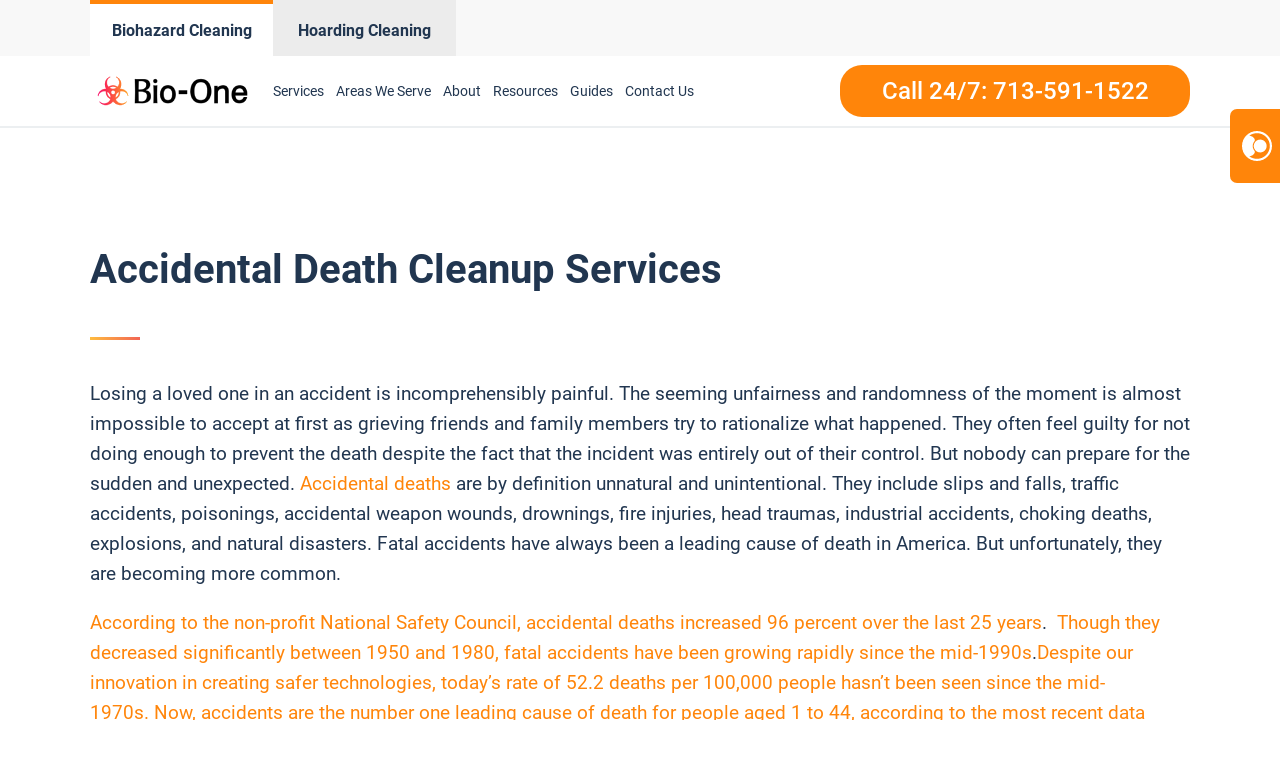

--- FILE ---
content_type: text/css; charset=UTF-8
request_url: https://www.bioonehoustonsouth.com/wp-content/uploads/sites/89/oxygen/css/universal.css?cache=1768294400&ver=6.8.3
body_size: 29404
content:
.ct-section {
width:100%;
background-size:cover;
background-repeat:repeat;
}
.ct-section>.ct-section-inner-wrap {
display:flex;
flex-direction:column;
align-items:flex-start;
}
.ct-div-block {
display:flex;
flex-wrap:nowrap;
flex-direction:column;
align-items:flex-start;
}
.ct-new-columns {
display:flex;
width:100%;
flex-direction:row;
align-items:stretch;
justify-content:center;
flex-wrap:wrap;
}
.ct-link-text {
display:inline-block;
}
.ct-link {
display:flex;
flex-wrap:wrap;
text-align:center;
text-decoration:none;
flex-direction:column;
align-items:center;
justify-content:center;
}
.ct-link-button {
display:inline-block;
text-align:center;
text-decoration:none;
}
.ct-link-button {
background-color: #1e73be;
border: 1px solid #1e73be;
color: #ffffff;
padding: 10px 16px;
}
.ct-image {
max-width:100%;
}
.ct-fancy-icon>svg {
width:55px;height:55px;}
.ct-inner-content {
width:100%;
}
.ct-slide {
display:flex;
flex-wrap:wrap;
text-align:center;
flex-direction:column;
align-items:center;
justify-content:center;
}
.ct-nestable-shortcode {
display:flex;
flex-wrap:nowrap;
flex-direction:column;
align-items:flex-start;
}
.oxy-comments {
width:100%;
text-align:left;
}
.oxy-comment-form {
width:100%;
}
.oxy-login-form {
width:100%;
}
.oxy-search-form {
width:100%;
}
.oxy-tabs-contents {
display:flex;
width:100%;
flex-wrap:nowrap;
flex-direction:column;
align-items:flex-start;
}
.oxy-tab {
display:flex;
flex-wrap:nowrap;
flex-direction:column;
align-items:flex-start;
}
.oxy-tab-content {
display:flex;
width:100%;
flex-wrap:nowrap;
flex-direction:column;
align-items:flex-start;
}
.oxy-testimonial {
width:100%;
}
.oxy-icon-box {
width:100%;
}
.oxy-pricing-box {
width:100%;
}
.oxy-posts-grid {
width:100%;
}
.oxy-gallery {
width:100%;
}
.ct-slider {
width:100%;
}
.oxy-tabs {
display:flex;
flex-wrap:nowrap;
flex-direction:row;
align-items:stretch;
}
.ct-modal {
flex-direction:column;
align-items:flex-start;
}
.ct-span {
display:inline-block;
text-decoration:inherit;
}
.ct-widget {
width:100%;
}
.oxy-dynamic-list {
width:100%;
}
@media screen and (-ms-high-contrast: active), (-ms-high-contrast: none) {
			.ct-div-block,
			.oxy-post-content,
			.ct-text-block,
			.ct-headline,
			.oxy-rich-text,
			.ct-link-text { max-width: 100%; }
			img { flex-shrink: 0; }
			body * { min-height: 1px; }
		}            .oxy-testimonial {
                flex-direction: row;
                align-items: center;
            }
                        .oxy-testimonial .oxy-testimonial-photo-wrap {
                order: 1;
            }
            
                        .oxy-testimonial .oxy-testimonial-photo {
                width: 125px;                height: 125px;                margin-right: 20px;
            }
            
                        .oxy-testimonial .oxy-testimonial-photo-wrap, 
            .oxy-testimonial .oxy-testimonial-author-wrap, 
            .oxy-testimonial .oxy-testimonial-content-wrap {
                align-items: flex-start;                text-align: left;            }
            
                                                            .oxy-testimonial .oxy-testimonial-text {
                margin-bottom:8px;font-size: 21px;
line-height: 1.4;
-webkit-font-smoothing: subpixel-antialiased;
            }
            
                                    .oxy-testimonial .oxy-testimonial-author {
                font-size: 18px;
-webkit-font-smoothing: subpixel-antialiased;
            }
                            

                                                .oxy-testimonial .oxy-testimonial-author-info {
                font-size: 12px;
-webkit-font-smoothing: subpixel-antialiased;
            }
            
             
            
                        .oxy-icon-box {
                text-align: left;                flex-direction: column;            }
            
                        .oxy-icon-box .oxy-icon-box-icon {
                margin-bottom: 12px;
                align-self: flex-start;            }
            
                                                                        .oxy-icon-box .oxy-icon-box-heading {
                font-size: 21px;
margin-bottom: 12px;            }
            
                                                                                    .oxy-icon-box .oxy-icon-box-text {
                font-size: 16px;
margin-bottom: 12px;align-self: flex-start;            }
            
                        .oxy-icon-box .oxy-icon-box-link {
                margin-top: 20px;                            }
            
            
            /* GLOBALS */

                                                            .oxy-pricing-box .oxy-pricing-box-section {
                padding-top: 20px;
padding-left: 20px;
padding-right: 20px;
padding-bottom: 20px;
text-align: center;            }
                        
                        .oxy-pricing-box .oxy-pricing-box-section.oxy-pricing-box-price {
                justify-content: center;            }
            
            /* IMAGE */
                                                                                    .oxy-pricing-box .oxy-pricing-box-section.oxy-pricing-box-graphic {
                justify-content: center;            }
            
            /* TITLE */
                                                            
                                    .oxy-pricing-box .oxy-pricing-box-title-title {
                font-size: 48px;
            }
            
                                    .oxy-pricing-box .oxy-pricing-box-title-subtitle {
                font-size: 24px;
            }
            

            /* PRICE */
                                                .oxy-pricing-box .oxy-pricing-box-section.oxy-pricing-box-price {
                                                flex-direction: row;                                            }
            
                                    .oxy-pricing-box .oxy-pricing-box-currency {
                font-size: 28px;
            }
            
                                    .oxy-pricing-box .oxy-pricing-box-amount-main {
                font-size: 80px;
line-height: 0.7;
            }
            
                                    .oxy-pricing-box .oxy-pricing-box-amount-decimal {
                font-size: 13px;
            }
                        
                                    .oxy-pricing-box .oxy-pricing-box-term {
                font-size: 16px;
            }
            
                                    .oxy-pricing-box .oxy-pricing-box-sale-price {
                font-size: 12px;
color: rgba(0,0,0,0.5);
                margin-bottom: 20px;            }
            
            /* CONTENT */

                                                                        .oxy-pricing-box .oxy-pricing-box-section.oxy-pricing-box-content {
                font-size: 16px;
color: rgba(0,0,0,0.5);
            }
            
            /* CTA */

                                                                        .oxy-pricing-box .oxy-pricing-box-section.oxy-pricing-box-cta {
                justify-content: center;            }
            
        
                                .oxy-progress-bar .oxy-progress-bar-background {
            background-color: #000000;            background-image: linear-gradient(-45deg,rgba(255,255,255,.12) 25%,transparent 25%,transparent 50%,rgba(255,255,255,.12) 50%,rgba(255,255,255,.12) 75%,transparent 75%,transparent);            animation: none 0s paused;        }
                
                .oxy-progress-bar .oxy-progress-bar-progress-wrap {
            width: 85%;        }
        
                                                        .oxy-progress-bar .oxy-progress-bar-progress {
            background-color: #66aaff;padding: 40px;animation: none 0s paused, none 0s paused;            background-image: linear-gradient(-45deg,rgba(255,255,255,.12) 25%,transparent 25%,transparent 50%,rgba(255,255,255,.12) 50%,rgba(255,255,255,.12) 75%,transparent 75%,transparent);        
        }
                
                        .oxy-progress-bar .oxy-progress-bar-overlay-text {
            font-size: 30px;
font-weight: 900;
-webkit-font-smoothing: subpixel-antialiased;
        }
        
                        .oxy-progress-bar .oxy-progress-bar-overlay-percent {
            font-size: 12px;
        }
        
        .ct-slider .unslider-nav ol li {border-color: #ffffff; }.ct-slider .unslider-nav ol li.unslider-active {background-color: #ffffff; }.ct-slider .ct-slide {
				padding: 0px;			}
		
                        .oxy-superbox .oxy-superbox-secondary, 
            .oxy-superbox .oxy-superbox-primary {
                transition-duration: 0.5s;            }
            
            
            
            
            
        
        
        
        
            .oxy-shape-divider {
                width: 0px;
                height: 0px;
                
            }
            
            .oxy_shape_divider svg {
                width: 100%;
            }
            .oxy-pro-menu .oxy-pro-menu-container:not(.oxy-pro-menu-open-container):not(.oxy-pro-menu-off-canvas-container) .sub-menu{
box-shadow:px px px px ;}

.oxy-pro-menu .oxy-pro-menu-show-dropdown .oxy-pro-menu-list .menu-item-has-children > a svg{
transition-duration:0.4s;
}

.oxy-pro-menu .oxy-pro-menu-show-dropdown .oxy-pro-menu-list .menu-item-has-children > a div{
margin-left:0px;
}

.oxy-pro-menu .oxy-pro-menu-mobile-open-icon svg{
width:30px;
height:30px;
}

.oxy-pro-menu .oxy-pro-menu-mobile-open-icon{
padding-top:15px;
padding-right:15px;
padding-bottom:15px;
padding-left:15px;
}

.oxy-pro-menu .oxy-pro-menu-mobile-open-icon, .oxy-pro-menu .oxy-pro-menu-mobile-open-icon svg{
transition-duration:0.4s;
}

.oxy-pro-menu .oxy-pro-menu-mobile-close-icon{
top:20px;
left:20px;
}

.oxy-pro-menu .oxy-pro-menu-mobile-close-icon svg{
width:24px;
height:24px;
}

.oxy-pro-menu .oxy-pro-menu-mobile-close-icon, .oxy-pro-menu .oxy-pro-menu-mobile-close-icon svg{
transition-duration:0.4s;
}

.oxy-pro-menu .oxy-pro-menu-container.oxy-pro-menu-off-canvas-container, .oxy-pro-menu .oxy-pro-menu-container.oxy-pro-menu-open-container{
background-color:#ffffff;
}

.oxy-pro-menu .oxy-pro-menu-off-canvas-container, .oxy-pro-menu .oxy-pro-menu-open-container{
background-image:url();
}

.oxy-pro-menu .oxy-pro-menu-off-canvas-container .oxy-pro-menu-list .menu-item-has-children > a svg, .oxy-pro-menu .oxy-pro-menu-open-container .oxy-pro-menu-list .menu-item-has-children > a svg{
font-size:24px;
}

.oxy-pro-menu .oxy-pro-menu-dropdown-links-toggle.oxy-pro-menu-open-container .menu-item-has-children ul, .oxy-pro-menu .oxy-pro-menu-dropdown-links-toggle.oxy-pro-menu-off-canvas-container .menu-item-has-children ul{
background-color:rgba(0,0,0,0.2);
border-top-style:solid;
}

.oxy-pro-menu .oxy-pro-menu-container:not(.oxy-pro-menu-open-container):not(.oxy-pro-menu-off-canvas-container) .oxy-pro-menu-list{
                    flex-direction: row;
               }
.oxy-pro-menu .oxy-pro-menu-container .menu-item a{
                    text-align: left;
                    justify-content: flex-start;
                }
.oxy-pro-menu .oxy-pro-menu-container.oxy-pro-menu-open-container .menu-item, .oxy-pro-menu .oxy-pro-menu-container.oxy-pro-menu-off-canvas-container .menu-item{
                    align-items: flex-start;
                }

            .oxy-pro-menu .oxy-pro-menu-off-canvas-container{
                    top: 0;
                    bottom: 0;
                    right: auto;
                    left: 0;
               }
.oxy-pro-menu .oxy-pro-menu-container.oxy-pro-menu-open-container .oxy-pro-menu-list .menu-item a, .oxy-pro-menu .oxy-pro-menu-container.oxy-pro-menu-off-canvas-container .oxy-pro-menu-list .menu-item a{
                    text-align: left;
                    justify-content: flex-start;
                }

            .oxy-site-navigation {
--oxynav-brand-color:#4831B0;
--oxynav-neutral-color:#FFFFFF;
--oxynav-activehover-color:#EFEDF4;
--oxynav-background-color:#4831B0;
--oxynav-border-radius:0px;
--oxynav-other-spacing:8px;
--oxynav-transition-duration:0.3s;
--oxynav-transition-timing-function:cubic-bezier(.84,.05,.31,.93);
}

.oxy-site-navigation .oxy-site-navigation__mobile-close-wrapper{
text-align:left;
}

.oxy-site-navigation > ul{ left: 0; }
.oxy-site-navigation {
                        --oxynav-animation-name: none; 
                    }

                .oxy-site-navigation > ul:not(.open) > li[data-cta='true']:nth-last-child(1){ 
                    background-color: var(--oxynav-brand-color);
                    transition: var(--oxynav-transition-duration);
                    margin-left: var(--oxynav-other-spacing);
                    border: none;
                }
.oxy-site-navigation > ul:not(.open) > li[data-cta='true']:nth-last-child(2){ 
                    background: transparent;
                    border: 1px solid currentColor;
                    transition: var(--oxynav-transition-duration);
                    margin-left: var(--oxynav-other-spacing);
                }
.oxy-site-navigation > ul:not(.open) > li[data-cta='true']:nth-last-child(2):not(:hover) > img{
                    filter: invert(0) !important;
                }
.oxy-site-navigation > ul:not(.open) > li[data-cta='true']:hover{
                    background-color: var(--oxynav-activehover-color);
                }
.oxy-site-navigation > ul:not(.open) > li[data-cta='true']:nth-last-child(1) > a{
                    color: var(--oxynav-neutral-color);
                }
.oxy-site-navigation > ul:not(.open) > li[data-cta='true']:nth-last-child(2) > a{
                    color: var(--oxynav-brand-color);
                }
.oxy-site-navigation > ul:not(.open) > li[data-cta='true']:hover > a{
                    color: var(--oxynav-brand-color);
                }
.oxy-site-navigation > ul:not(.open) > li[data-cta='true']:nth-last-child(1) > a::after{
                    color: var(--oxynav-neutral-color);   
                }
.oxy-site-navigation > ul:not(.open) > li[data-cta='true']:nth-last-child(2) > a::after{
                    color: var(--oxynav-brand-color);   
                }
.oxy-site-navigation > ul:not(.open) > li[data-cta='true']:hover > a::after{
                    color: var(--oxynav-brand-color);   
                }
.oxy-site-navigation > ul:not(.open) > li[data-cta='true'] > ul{
                    display: none;
                }
.oxy-site-navigation > ul:not(.open) > li[data-cta='true'] > button, .oxy-site-navigation > ul:not(.open) > li[data-cta='true'] > ul{
                    display: none;
                }

                .ct-section-inner-wrap, .oxy-header-container{
  max-width: 1160px;
}
body {font-family: 'Roboto';}body {line-height: 1.6;font-size:  ;font-weight: 400;color: var(--secondary);}.oxy-nav-menu-hamburger-line {background-color: var(--secondary);}h1, h2, h3, h4, h5, h6 {font-family: 'Roboto';font-weight: 700;line-height: 1.1;}h2, h3, h4, h5, h6{line-height: 1.1;}h3, h4, h5, h6{line-height: 1.1;}h4, h5, h6{line-height: 1.1;}h5, h6{line-height: 1.1;}h6{line-height: 1.1;}a {color: var(--primary);text-decoration: none;}a:hover {color: var(--primary-hover);text-decoration: none;}.ct-link-text {color: var(--primary);text-decoration: ;}.ct-link-text:hover {color: var(--primary-hover);}.ct-link {text-decoration: ;}.ct-link-button {border-radius: 3px;}.ct-section-inner-wrap {
}.ct-new-columns > .ct-div-block {
}.oxy-header-container {
}@media (max-width: 992px) {
				.ct-columns-inner-wrap {
					display: block !important;
				}
				.ct-columns-inner-wrap:after {
					display: table;
					clear: both;
					content: "";
				}
				.ct-column {
					width: 100% !important;
					margin: 0 !important;
				}
				.ct-columns-inner-wrap {
					margin: 0 !important;
				}
			}
.align-content--baseline {
}
.align-content--center {
}
.align-content--end {
}
.align-content--start {
}
.align-items--baseline {
}
.align-items--center {
}
.align-items--end {
}
.align-items--start {
}
.bg--accent {
}
.bg--accent-comp {
}
.bg--accent-dark {
}
.bg--accent-hover {
}
.bg--accent-light {
}
.bg--accent-medium {
}
.bg--accent-trans-10 {
}
.bg--accent-trans-20 {
}
.bg--accent-trans-40 {
}
.bg--accent-trans-60 {
}
.bg--accent-trans-80 {
}
.bg--accent-trans-90 {
}
.bg--accent-ultra-dark {
}
.bg--accent-ultra-dark-trans-10 {
}
.bg--accent-ultra-dark-trans-20 {
}
.bg--accent-ultra-dark-trans-40 {
}
.bg--accent-ultra-dark-trans-60 {
}
.bg--accent-ultra-dark-trans-80 {
}
.bg--accent-ultra-dark-trans-90 {
}
.bg--accent-ultra-light {
}
.bg--base {
}
.bg--base-comp {
}
.bg--base-dark {
}
.bg--base-hover {
}
.bg--base-light {
}
.bg--base-medium {
}
.bg--base-trans-10 {
}
.bg--base-trans-20 {
}
.bg--base-trans-40 {
}
.bg--base-trans-60 {
}
.bg--base-trans-80 {
}
.bg--base-trans-90 {
}
.bg--base-ultra-dark {
}
.bg--base-ultra-dark-trans-10 {
}
.bg--base-ultra-dark-trans-20 {
}
.bg--base-ultra-dark-trans-40 {
}
.bg--base-ultra-dark-trans-60 {
}
.bg--base-ultra-dark-trans-80 {
}
.bg--base-ultra-dark-trans-90 {
}
.bg--base-ultra-light {
}
.bg--black {
}
.bg--black-trans-10 {
}
.bg--black-trans-20 {
}
.bg--black-trans-40 {
}
.bg--black-trans-60 {
}
.bg--black-trans-80 {
}
.bg--black-trans-90 {
}
.bg--primary {
}
.bg--primary-comp {
}
.bg--primary-dark {
}
.bg--primary-hover {
}
.bg--primary-light {
}
.bg--primary-medium {
}
.bg--primary-trans-10 {
}
.bg--primary-trans-20 {
}
.bg--primary-trans-40 {
}
.bg--primary-trans-60 {
}
.bg--primary-trans-80 {
}
.bg--primary-trans-90 {
}
.bg--primary-ultra-dark {
}
.bg--primary-ultra-dark-trans-10 {
}
.bg--primary-ultra-dark-trans-20 {
}
.bg--primary-ultra-dark-trans-40 {
}
.bg--primary-ultra-dark-trans-60 {
}
.bg--primary-ultra-dark-trans-80 {
}
.bg--primary-ultra-dark-trans-90 {
}
.bg--primary-ultra-light {
}
.bg--secondary {
}
.bg--secondary-comp {
}
.bg--secondary-dark {
}
.bg--secondary-hover {
}
.bg--secondary-light {
}
.bg--secondary-medium {
}
.bg--secondary-trans-10 {
}
.bg--secondary-trans-20 {
}
.bg--secondary-trans-40 {
}
.bg--secondary-trans-60 {
}
.bg--secondary-trans-80 {
}
.bg--secondary-trans-90 {
}
.bg--secondary-ultra-dark {
}
.bg--secondary-ultra-dark-trans-10 {
}
.bg--secondary-ultra-dark-trans-20 {
}
.bg--secondary-ultra-dark-trans-40 {
}
.bg--secondary-ultra-dark-trans-60 {
}
.bg--secondary-ultra-dark-trans-80 {
}
.bg--secondary-ultra-dark-trans-90 {
}
.bg--secondary-ultra-light {
}
.bg--shade-dark {
}
.bg--shade-light {
}
.bg--shade-medium {
}
.bg--shade-ultra-dark {
}
.bg--shade-ultra-dark-trans-10 {
}
.bg--shade-ultra-dark-trans-20 {
}
.bg--shade-ultra-dark-trans-40 {
}
.bg--shade-ultra-dark-trans-60 {
}
.bg--shade-ultra-dark-trans-80 {
}
.bg--shade-ultra-dark-trans-90 {
}
.bg--shade-ultra-light {
}
.bg--white {
}
.box-shadow--l {
}
.box-shadow--m {
}
.box-shadow--xl {
}
.breakout--full {
}
.breakout--l {
}
.breakout--m {
}
.breakout--s {
}
.breakout--xl {
}
.btn--accent {
}
.btn--base {
}
.btn--black {
}
.btn--l {
}
.btn--m {
}
.btn--outline {
}
.btn--primary {
}
.btn--s {
}
.btn--secondary {
}
.btn--white {
}
.btn--xl {
}
.btn--xs {
}
.btn--xxl {
}
.center--all {
}
.center--all-l {
}
.center--all-m {
}
.center--all-s {
}
.center--all-xl {
}
.center--left {
}
.center--left-l {
}
.center--left-m {
}
.center--left-s {
}
.center--left-xl {
}
.center--right {
}
.center--right-l {
}
.center--right-m {
}
.center--right-s {
}
.center--right-xl {
}
.center--top {
}
.center--top-l {
}
.center--top-m {
}
.center--top-s {
}
.center--top-xl {
}
.center--bottom {
}
.center--bottom-l {
}
.center--bottom-m {
}
.center--bottom-s {
}
.center--bottom-xl {
}
.col-span--2 {
}
.col-span--3 {
}
.col-span--4 {
}
.col-span--5 {
}
.col-span--6 {
}
.col-span--l-1 {
}
.col-span--l-2 {
}
.col-span--l-3 {
}
.col-span--l-4 {
}
.col-span--l-5 {
}
.col-span--l-6 {
}
.col-span--m-1 {
}
.col-span--m-2 {
}
.col-span--m-3 {
}
.col-span--m-4 {
}
.col-span--m-5 {
}
.col-span--m-6 {
}
.col-span--s-1 {
}
.col-span--s-2 {
}
.col-span--s-3 {
}
.col-span--s-4 {
}
.col-span--s-5 {
}
.col-span--s-6 {
}
.col-span--xl-1 {
}
.col-span--xl-2 {
}
.col-span--xl-3 {
}
.col-span--xl-4 {
}
.col-span--xl-5 {
}
.col-span--xl-6 {
}
.flex--col {
}
.flex--col-l {
}
.flex--col-m {
}
.flex--col-reverse {
}
.flex--col-reverse-l {
}
.flex--col-reverse-m {
}
.flex--col-reverse-s {
}
.flex--col-reverse-xl {
}
.flex--col-s {
}
.flex--col-xl {
}
.flex--row {
}
.flex--row-l {
}
.flex--row-m {
}
.flex--row-reverse {
}
.flex--row-reverse-l {
}
.flex--row-reverse-m {
}
.flex--row-reverse-s {
}
.flex--row-reverse-xl {
}
.flex--row-s {
}
.flex--row-xl {
}
.flex--wrap {
}
.flip--x {
}
.flip--xy {
}
.flip--y {
}
.gap--l {
}
.gap--m {
}
.gap--s {
}
.gap--xl {
}
.gap--xs {
}
.gap--xxl {
}
.grid--1 {
}
.grid--1-2 {
}
.grid--1-3 {
}
.grid--2 {
}
.grid--2-1 {
}
.grid--2-3 {
}
.grid--3 {
}
.grid--3-1 {
}
.grid--3-2 {
}
.grid--4 {
}
.grid--5 {
}
.grid--6 {
}
.grid--auto-1-2 {
}
.grid--auto-1-3 {
}
.grid--auto-2 {
}
.grid--auto-2-1 {
}
.grid--auto-2-3 {
}
.grid--auto-3 {
}
.grid--auto-3-1 {
}
.grid--auto-3-2 {
}
.grid--auto-4 {
}
.grid--auto-5 {
}
.grid--auto-6 {
}
.grid--l-1 {
}
.grid--l-2 {
}
.grid--l-3 {
}
.grid--l-4 {
}
.grid--l-5 {
}
.grid--m-1 {
}
.grid--m-2 {
}
.grid--m-3 {
}
.grid--m-4 {
}
.grid--s-1 {
}
.grid--s-2 {
}
.grid--s-3 {
}
.grid--s-4 {
}
.grid--xl-1 {
}
.grid--xl-2 {
}
.grid--xl-3 {
}
.grid--xl-4 {
}
.grid--xl-5 {
}
.height--30 {
}
.height--40 {
}
.height--50 {
}
.height--60 {
}
.height--70 {
}
.height--80 {
}
.height--90 {
}
.height--full {
}
.justify-content--around {
}
.justify-content--between {
}
.justify-content--center {
}
.justify-content--end {
}
.justify-content--start {
}
.justify-items--center {
}
.justify-items--end {
}
.justify-items--start {
}
.link--accent {
}
.link--accent-dark {
}
.link--accent-light {
}
.link--accent-medium {
}
.link--accent-ultra-dark {
}
.link--accent-ultra-light {
}
.link--base {
}
.link--base-dark {
}
.link--base-light {
}
.link--base-medium {
}
.link--base-ultra-dark {
}
.link--base-ultra-light {
}
.link--black {
}
.link--primary {
}
.link--primary-dark {
}
.link--primary-light {
}
.link--primary-medium {
}
.link--primary-ultra-dark {
}
.link--primary-ultra-light {
}
.link--secondary {
}
.link--secondary-dark {
}
.link--secondary-light {
}
.link--secondary-medium {
}
.link--secondary-ultra-dark {
}
.link--secondary-ultra-light {
}
.link--shade-dark {
}
.link--shade-light {
}
.link--shade-medium {
}
.link--shade-ultra-dark {
}
.link--shade-ultra-light {
}
.link--white {
}
.margin-bottom--l {
}
.margin-bottom--m {
}
.margin-bottom--s {
}
.margin-bottom--xl {
}
.margin-bottom--xs {
}
.margin-bottom--xxl {
}
.margin-left--l {
}
.margin-left--m {
}
.margin-left--s {
}
.margin-left--xl {
}
.margin-left--xs {
}
.margin-left--xxl {
}
.margin-right--l {
}
.margin-right--m {
}
.margin-right--s {
}
.margin-right--xl {
}
.margin-right--xs {
}
.margin-right--xxl {
}
.margin-top--l {
}
.margin-top--m {
}
.margin-top--s {
}
.margin-top--xl {
}
.margin-top--xs {
}
.margin-top--xxl {
}
.max-height--30 {
}
.max-height--40 {
}
.max-height--50 {
}
.max-height--60 {
}
.max-height--70 {
}
.max-height--80 {
}
.max-height--90 {
}
.object-fit--bottom-center {
}
.object-fit--bottom-left {
}
.object-fit--bottom-right {
}
.object-fit--center-left {
}
.object-fit--center-right {
}
.object-fit--contain {
}
.object-fit--cover {
}
.object-fit--top-center {
}
.object-fit--top-left {
}
.object-fit--top-right {
}
.opacity--10 {
}
.opacity--20 {
}
.opacity--30 {
}
.opacity--40 {
}
.opacity--5 {
}
.opacity--50 {
}
.opacity--60 {
}
.opacity--70 {
}
.opacity--80 {
}
.opacity--90 {
}
.opacity--95 {
}
.overlay--accent-trans-10 {
}
.overlay--accent-trans-20 {
}
.overlay--accent-trans-40 {
}
.overlay--accent-trans-60 {
}
.overlay--accent-trans-80 {
}
.overlay--accent-trans-90 {
}
.overlay--base-trans-10 {
}
.overlay--base-trans-20 {
}
.overlay--base-trans-40 {
}
.overlay--base-trans-60 {
}
.overlay--base-trans-80 {
}
.overlay--base-trans-90 {
}
.overlay--black-trans-10 {
}
.overlay--black-trans-20 {
}
.overlay--black-trans-40 {
}
.overlay--black-trans-60 {
}
.overlay--black-trans-80 {
}
.overlay--black-trans-90 {
}
.overlay--primary-trans-10 {
}
.overlay--primary-trans-20 {
}
.overlay--primary-trans-40 {
}
.overlay--primary-trans-60 {
}
.overlay--primary-trans-80 {
}
.overlay--primary-trans-90 {
}
.overlay--secondary-trans-10 {
}
.overlay--secondary-trans-20 {
}
.overlay--secondary-trans-40 {
}
.overlay--secondary-trans-60 {
}
.overlay--secondary-trans-80 {
}
.overlay--secondary-trans-90 {
}
.owl--l {
}
.owl--m {
}
.owl--s {
}
.owl--xl {
}
.owl--xs {
}
.owl--xxl {
}
.pad--l {
}
.pad--m {
}
.pad--none {
}
.pad--s {
}
.pad--xl {
}
.pad--xs {
}
.pad--xxl {
}
.pad-section--l {
}
.pad-section--none {
}
.pad-section--s {
}
.pad-section--xl {
}
.pad-section--xs {
}
.pad-section--xxl {
}
.rounded--circle {
}
.rounded--l {
}
.rounded--m {
}
.rounded--s {
}
.rounded--xl {
}
.rounded--xs {
}
.rounded--xxl {
}
.row-span--2 {
}
.row-span--3 {
}
.row-span--4 {
}
.row-span--5 {
}
.row-span--6 {
}
.row-span--l-1 {
}
.row-span--l-2 {
}
.row-span--l-3 {
}
.row-span--l-4 {
}
.row-span--l-5 {
}
.row-span--l-6 {
}
.row-span--m-1 {
}
.row-span--m-2 {
}
.row-span--m-3 {
}
.row-span--m-4 {
}
.row-span--m-5 {
}
.row-span--m-6 {
}
.row-span--s-1 {
}
.row-span--s-2 {
}
.row-span--s-3 {
}
.row-span--s-4 {
}
.row-span--s-5 {
}
.row-span--s-6 {
}
.row-span--xl-1 {
}
.row-span--xl-2 {
}
.row-span--xl-3 {
}
.row-span--xl-4 {
}
.row-span--xl-5 {
}
.row-span--xl-6 {
}
.self--center {
}
.self--end {
}
.self--start {
}
.self--stretch {
}
.sticky {
}
.sticky-top--l {
}
.sticky-top--m {
}
.sticky-top--s {
}
.stretch {
}
.text--accent {
}
.text--accent-comp {
}
.text--accent-dark {
}
.text--accent-light {
}
.text--accent-medium {
}
.text--accent-ultra-dark {
}
.text--accent-ultra-light {
}
.text--base {
}
.text--base-comp {
}
.text--base-dark {
}
.text--base-light {
}
.text--base-medium {
}
.text--base-ultra-dark {
}
.text--base-ultra-light {
}
.text--black {
}
.text--l {
}
.text--larger {
}
.text--m {
}
.text--primary {
}
.text--primary-comp {
}
.text--primary-dark {
}
.text--primary-light {
}
.text--primary-medium {
}
.text--primary-ultra-dark {
}
.text--primary-ultra-light {
}
.text--s {
}
.text--secondary {
}
.text--secondary-comp {
}
.text--secondary-dark {
}
.text--secondary-light {
}
.text--secondary-medium {
}
.text--secondary-ultra-dark {
}
.text--secondary-ultra-light {
}
.text--shade-dark {
}
.text--shade-light {
}
.text--shade-medium {
}
.text--shade-ultra-dark {
}
.text--shade-ultra-light {
}
.text--white {
}
.text--xl {
}
.text--xs {
}
.text--xxl {
}
.width--full {
}
.width--l {
}
.width--m {
}
.width--s {
}
.width--vp-max {
}
.width--xl {
}
.width--xs {
}
.width--xxl {
}
.width--auto {
}
.width--50 {
}
.order--first {
}
.order--first-xl {
}
.order--first-l {
}
.order--first-m {
}
.order--first-s {
}
.order--last {
}
.order--last-xl {
}
.order--last-l {
}
.order--last-m {
}
.order--last-s {
}
.pad-header--xs {
}
.pad-header--s {
}
.pad-header--m {
}
.pad-header--l {
}
.pad-header--xl {
}
.pad-header--xxl {
}
.services-headline {
background-image:url(https://www.bioonehoustonsouth.com/wp-content/uploads/sites/89/2021/12/Icon-Mold-Remediation.png);background-size: 38px auto; font-size:var(--text-l) ;
 color:var(--secondary);
 border-bottom-color:var(--primary);
 border-bottom-width:2px;
 border-bottom-style:solid;
 border-top-width:0px;
 border-right-width:0px;
 border-left-width:0px;
 background-repeat:no-repeat;
 padding-top:15px;
 padding-bottom:15px;
 padding-left:55px;
 width:100%;
 margin-bottom:12px;
 font-weight:500;
 background-position:0% 12px;
}
.link-style:hover{
 color:var(--primary-light);
}
.link-style:ct_depth{
}
.link-style {
 font-size:16px;
 url_encoded:true;
 color:var(--primary);
 hover_color:var(--primary);
 font-weight:500;
 margin-top:10px;
 margin-bottom:10px;
}
.form-style:ct_depth{
}
.form-style {
 border-radius:8px;
 padding-top:10px;
 padding-left:114px;
 padding-bottom:10px;
 padding-right:114px;
 background-color:#ffffff;
 position:absolute;
 bottom:-135px;
 border-top-width:0px;
 border-right-width:0px;
 border-bottom-width:0px;
 border-left-width:0px;
 max-width:645px;
 line-height:1.1;
 z-index:99999;
 box-shadow:0px 6px 12px #57667529;
}
@media (max-width: 479px) {
.form-style {
 padding-left:20px;
 padding-right:20px;
}
}

.services-container {
 width:33.33%;
 padding-bottom:20px;
 padding-top:20px;
}
.services-container:not(.ct-section):not(.oxy-easy-posts),
.services-container.oxy-easy-posts .oxy-posts,
.services-container.ct-section .ct-section-inner-wrap{
display:flex;
flex-direction:column;
}
@media (max-width: 991px) {
.services-container {
 text-align:center;
}
.services-container:not(.ct-section):not(.oxy-easy-posts),
.services-container.oxy-easy-posts .oxy-posts,
.services-container.ct-section .ct-section-inner-wrap{
display:flex;
flex-direction:column;
align-items:center;
}
}

.services-items {
 background-color:#ffffff;
 border-radius:8px;
 padding-left:33px;
 padding-right:33px;
 width:90%;
 max-width:343px;
 height:100%;
 text-align:center;
 box-shadow:0px 6px 12px #57667524;
}
.services-items:not(.ct-section):not(.oxy-easy-posts),
.services-items.oxy-easy-posts .oxy-posts,
.services-items.ct-section .ct-section-inner-wrap{
display:flex;
flex-direction:column;
align-items:center;
justify-content:center;
}
.fa-play {
}
.fas {
}
.fa-play-circle {
 color:#ffffff;
}
.services-items-v2 {
 background-color:#ffffff;
 border-radius:8px;
 text-align:center;
 padding-left:63px;
 padding-right:63px;
 width:85%;
 margin-right:11px;
 margin-bottom:25px;
 height:100%;
 position:relative;
 box-shadow:0px 6px 12px #57667524;
}
.services-items-v2:not(.ct-section):not(.oxy-easy-posts),
.services-items-v2.oxy-easy-posts .oxy-posts,
.services-items-v2.ct-section .ct-section-inner-wrap{
display:flex;
flex-direction:column;
align-items:center;
justify-content:space-around;
}
@media (max-width: 991px) {
.services-items-v2 {
 max-width:100%;
 margin-right:0px;
}
}

.services-container-v2 {
 padding-top:20px;
 padding-bottom:0px;
 width:22%;
 text-align:center;
}
.services-container-v2:not(.ct-section):not(.oxy-easy-posts),
.services-container-v2.oxy-easy-posts .oxy-posts,
.services-container-v2.ct-section .ct-section-inner-wrap{
display:flex;
flex-direction:column;
align-items:center;
}
@media (max-width: 991px) {
.services-container-v2 {
 text-align:center;
}
.services-container-v2:not(.ct-section):not(.oxy-easy-posts),
.services-container-v2.oxy-easy-posts .oxy-posts,
.services-container-v2.ct-section .ct-section-inner-wrap{
display:flex;
flex-direction:column;
align-items:center;
}
}

.services-large-square:ct_depth{
}
.services-large-square {
 background-color:#ffffff;
 border-radius:8px;
 text-align:center;
 padding-left:33px;
 padding-right:33px;
 box-shadow:0px 6px 12px #57667524;
}
.services-large-square:not(.ct-section):not(.oxy-easy-posts),
.services-large-square.oxy-easy-posts .oxy-posts,
.services-large-square.ct-section .ct-section-inner-wrap{
display:flex;
flex-direction:column;
align-items:center;
}
.form-style-hoarding {
}
@media (max-width: 767px) {
.form-style-hoarding {
 width:90%;
}
}

.header-tabs-main {
 background-color:#f8f8f8;
}
.bio-one-experience-sub-title:ct_depth{
}
.bio-one-experience-sub-title {
 margin-bottom:23px;
 margin-left:41px;
 color:var(--secondary);
 font-size:var(--text-s) ;
 font-weight:500;
}
.banner-sub-title {
 font-family:Roboto;
 font-weight:900;
 font-size:var(--text-xxl) ;
 color:var(--secondary);
 margin-bottom:0px;
 padding-bottom:0px;
 line-height:45px;
}
.banner-sub-title:not(.ct-section):not(.oxy-easy-posts),
.banner-sub-title.oxy-easy-posts .oxy-posts,
.banner-sub-title.ct-section .ct-section-inner-wrap{
display:block;
}
.banner-sub-title:ct_depth{
}
@media (max-width: 767px) {
.banner-sub-title {
}
}

.main-banner-header:ct_depth{
}
.main-banner-header {
 color:var(--secondary);
 font-weight:400;
 font-size:var(--text-xxl) ;
 line-height:48px;
 margin-top:0px;
}
.why-choose-bio-one-sub:ct_depth{
}
.why-choose-bio-one-sub {
 color:var(--secondary);
 font-weight:500;
 margin-bottom:30px;
 font-size:var(--text-s) ;
 text-transform:uppercase;
}
.why-choose-bio-one-header:ct_depth{
}
.why-choose-bio-one-header {
 font-size:var(--text-xl) ;
 color:var(--secondary);
 line-height:40px;
 font-weight:500;
}
.available-24-7-header:ct_depth{
}
.available-24-7-header {
 font-size:var(--text-xl) ;
 color:#ffffff;
 font-weight:400;
 line-height:40px;
 margin-bottom:40px;
}
.hoarding-sub-header:ct_depth{
}
.hoarding-sub-header {
 font-family:Roboto;
 font-weight:900;
 font-size:var(--text-xxl) ;
 color:var(--secondary);
}
@media (max-width: 767px) {
.hoarding-sub-header {
}
}

.button-hoarding-banner {
}
.info-box {
 width:100%;
}
.info-icon {
}
.info-icon:not(.ct-section):not(.oxy-easy-posts),
.info-icon.oxy-easy-posts .oxy-posts,
.info-icon.ct-section .ct-section-inner-wrap{
display:flex;
flex-direction:column;
}
.form-style-sidebar:ct_depth{
}
.form-style-sidebar {
 position:relative;
 padding-left:20px !important ;
 padding-right:20px !important ;
 text-align:center;
 padding-top:0px;
 top:0px;
 width:100%;
}
.form-style-sidebar:not(.ct-section):not(.oxy-easy-posts),
.form-style-sidebar.oxy-easy-posts .oxy-posts,
.form-style-sidebar.ct-section .ct-section-inner-wrap{
display:flex;
flex-direction:column;
align-items:center;
}
@media (max-width: 991px) {
.form-style-sidebar {
}
}

@media (max-width: 767px) {
.form-style-sidebar {
 width:90%;
}
}

.oxy-stock-content-styles {
}
.services-header-excerpt {
}
.services-main-content {
 padding-right:40px;
}
@media (max-width: 991px) {
.services-main-content {
 padding-right:0px;
}
}

.services-main-title {
}
.bussiness-name {
}
.business_name {
}
.main-heading-banner {
 width:100%;
}
.service-locator-section {
 background-color:#f8f8f8;
}
.service-locator-section .ct-section-inner-wrap {
padding-top: 79px;
padding-bottom: 79px;
}
.services-area-section {
}
.services-sub-page-headline {
 font-size:var(--text-xxl) ;
 line-height:48px;
}
.main-icons-services-page:ct_depth{
}
.main-icons-services-page {
 padding-top:43px;
 padding-bottom:28.05px;
}
.main-headline-icons-services:ct_depth{
}
.main-headline-icons-services {
 color:var(--secondary);
 font-size:30px;
 padding-bottom:10px;
 font-weight:900;
 line-height:35px;
}
.main-text-icon-services {
 padding-bottom:18px;
 line-height:25px;
 height:93px;
}
.services-icon-image:ct_depth{
}
.services-icon-image {
 padding-top:25px;
 width:45px;
}
.services-icon-headline:ct_depth{
}
.services-icon-headline {
 color:var(--secondary);
 font-size:var(--text-s) ;
 padding-bottom:13px;
 font-weight:900;
 padding-top:13px;
}
.services-icon-text {
 line-height:1.1;
 padding-bottom:10px;
 color:var(--secondary);
 font-size:16px;
}
.social-media-review-container {
 text-align:center;
}
.social-media-review-container:not(.ct-section):not(.oxy-easy-posts),
.social-media-review-container.oxy-easy-posts .oxy-posts,
.social-media-review-container.ct-section .ct-section-inner-wrap{
display:flex;
flex-direction:row;
align-items:center;
justify-content:center;
}
.fb-button {
}
.gmb-button {
 margin-left:5px;
}
@media (max-width: 991px) {
.gmb-button {
 margin-left:0px;
 margin-top:5px;
}
}

.header-franchisee-m {
}
.mobile-franchisee-section {
}
.headline-franchisee-m {
}
.nearest-location {
}
@media (max-width: 991px) {
.nearest-location {
}
}

.gray-bg {
}
.header-banner-container {
 color:var(--secondary);
 font-size:var(--text-s) ;
 line-height:26px;
 font-weight:500;
 max-width:478px;
}
.hz-review-slider {
}
.hoarding-slide-review {
}
.services-page-main-banner {
}
.tag-container {
}
.form-style-fo {
}
.bottom-gradient-effect {
}
.small-divider-hz {
}
.wehre-we-serve {
}
.where-we-serve:ct_depth{
}
.where-we-serve {
 font-size:var(--text-s) ;
 color:var(--secondary);
 line-height:26px;
 margin-bottom:30px;
 margin-right:0px;
 width:90%;
}
.our-qualifiers:ct_depth{
}
.our-qualifiers {
 font-size:var(--text-s) ;
 color:var(--secondary);
 font-weight:400;
 line-height:26px;
 margin-bottom:0px;
 margin-right:0px;
 width:90%;
}
.banner-sub-title-wording {
}
.first-responders-text {
 font-size:var(--text-xs) ;
}
.services-image-icons {
 padding-top:20px;
}
.services-container-dynamic {
 padding-top:20px;
 padding-bottom:0px;
 width:22%;
 text-align:center;
}
.services-container-dynamic:not(.ct-section):not(.oxy-easy-posts),
.services-container-dynamic.oxy-easy-posts .oxy-posts,
.services-container-dynamic.ct-section .ct-section-inner-wrap{
display:flex;
flex-direction:column;
align-items:center;
}
@media (max-width: 991px) {
.services-container-dynamic {
 text-align:center;
}
.services-container-dynamic:not(.ct-section):not(.oxy-easy-posts),
.services-container-dynamic.oxy-easy-posts .oxy-posts,
.services-container-dynamic.ct-section .ct-section-inner-wrap{
display:flex;
flex-direction:column;
align-items:center;
}
}

.services-items-dynamic {
}
.why-choose-bio-one-text:ct_depth{
}
.why-choose-bio-one-text {
 font-size:var(--text-s) ;
 color:var(--secondary);
 font-weight:400;
 line-height:26px;
 margin-bottom:29px;
 margin-right:0px;
 width:90%;
}
.hazardous-menu {
}
.hoarding-menu {
}
.header-span-contents {
}
.service-headline-link {
 color:var(--secondary);
 font-weight:900;
}
.privacy-policy-begin {
 margin-bottom:20px;
}
.hero-card {
}
.border-shadow {
}
.border-orange-thick {
}
.hero-card-icon {
}
.hero-card-title {
}
.hero-card-button {
}
.hero-card__step-container {
}
.hero-card-step {
}
.no-hr-left {
}
.no-hr-right {
}
.hero-card__step-icon {
}
.footer-emergency-box {
}
.hero-card-button-hoarding {
}
.border-hoarding-thick {
}
.form-section-gray-bg {
}
.bio-s-widget {
}
.bio-popular {
}
.bio-cat {
}
.bio-search {
}
.bio-blog-sidebar {
}
.bio-post-section {
}
.featured-post-meta {
}
.bio-one-post-body {
}
.single-post-title {
}
.ct-section-inner-wrap {
}
.sidebar-sticky {
}
.sidebar-toggle {
}
.prevention-h2 {
}
.prevention-h3 {
}
.icon_panel {
}
.note-panel {
}
.prevention_iconlist__row {
}
.prevention_iconlist__row__icon {
}
.prevention_iconlist__row__label {
}
.bio-hb-step-1 {
}
.prevention_new-columns {
}
.risk-factors_thumblist__row {
}
.risk-factors_thumblist {
}
.info-panel {
}
.info-card {
}
.prevention-alert-panel {
}
.note-panel-ideas {
}
.note-panel-ideas__text {
}
.bio-hb-caution {
}
.warning_columns__label {
}
.warning_columns {
}
.guide-number-column {
}
.bio-hb-2-banner {
}
.edl-hero {
}
.ebook-dl {
}
.free-estimate-icon {
}
.free-estimate {
}
.edl-gradient {
}
.edl-btn {
}
.ebook-ty {
}
.timeline-hz {
}
.timeline-hz-line {
}
.thz-mobile {
}
.timeline-hz-col-line {
}
.section-title {
}
.reference-hr {
}
.mobile-only {
}
.ne-page-wrap {
}
.ne-banner-wrap {
}
.ne-banner {
}
.ne-divider {
}
.ne-section-2 {
}
.ne-btn {
}
.ne-link {
}
.ne-section-3 {
}
.ne-section-4 {
}
.ne-section-5 {
}
.ne-section-6 {
}
.ne-section-7 {
}
.ne-section-8 {
}
.ne-section-9 {
}
.ne-section-10 {
}
.ne-section-11 {
}
.ne-section-12 {
}
.ne-section-13 {
}
.ne-section-14 {
}
.ne-section-15 {
}
.ne-section-16 {
}
.ne-section-17 {
}
.ne-section-18 {
}
.ne-section-19 {
}
.ne-section-20 {
}
.breadcrumbs {
}
.gradient-bottom {
}
.box-reset {
}
.bio-hb-wrap {
}
.bubble-caption {
}
.goal-items {
}
.with-radius {
}
.level-text {
}
.masonry-item {
}
.wecanhelp {
}
.bio-hb-2 {
}
.bio-hb {
}
.chapter-two-banner {
}
.column {
}
.quote {
}
.bio-hb-3 {
}
.chapter-three-banner {
}
.first-row-cols {
}
.second-row-cols-four {
}
.second-row-cols-five {
}
.effect-box {
}
.main-header-ebook {
}
.effect-box-gray {
}
.effect-box-sp {
}
.quote-effect-box {
}
.text-bubble-container {
}
.left-bubble {
}
.right-bubble {
}
.bio-hb-2-item {
}
.bio-hb-icon-block {
}
.bio-hb-numbering {
}
.bio-hb-7 {
}
.remove-24-7 {
}
@font-face{
    font-family:'Roboto';
    font-style:normal;
    font-weight:100;
    font-display:swap;
    src:url(/wp-content/fonts/KFOkCnqEu92Fr1MmgVxIIzI.woff2) format('woff2');
    unicode-range:U+0000-00FF,U+0131,U+0152-0153,U+02BB-02BC,U+02C6,U+02DA,U+02DC,U+2000-206F,U+2074,U+20AC,U+2122,U+2191,U+2193,U+2212,U+2215,U+FEFF,U+FFFD
}
@font-face{
    font-family:'Roboto';
    font-style:normal;
    font-weight:400;
    font-display:swap;
    src:url(/wp-content/fonts/KFOmCnqEu92Fr1Mu4mxK.woff2) format('woff2');
    unicode-range:U+0000-00FF,U+0131,U+0152-0153,U+02BB-02BC,U+02C6,U+02DA,U+02DC,U+2000-206F,U+2074,U+20AC,U+2122,U+2191,U+2193,U+2212,U+2215,U+FEFF,U+FFFD
}
@font-face{
    font-family:'Roboto';
    font-style:normal;
    font-weight:500;
    font-display:swap;
    src:url(/wp-content/fonts/KFOlCnqEu92Fr1MmEU9fBBc4.woff2) format('woff2');
    unicode-range:U+0000-00FF,U+0131,U+0152-0153,U+02BB-02BC,U+02C6,U+02DA,U+02DC,U+2000-206F,U+2074,U+20AC,U+2122,U+2191,U+2193,U+2212,U+2215,U+FEFF,U+FFFD
}
@font-face{
    font-family:'Roboto';
    font-style:normal;
    font-weight:300;
    font-display:swap;
    src:url(/wp-content/fonts/KFOlCnqEu92Fr1MmSU5fBBc4.woff2) format('woff2');
    unicode-range:U+0000-00FF,U+0131,U+0152-0153,U+02BB-02BC,U+02C6,U+02DA,U+02DC,U+2000-206F,U+2074,U+20AC,U+2122,U+2191,U+2193,U+2212,U+2215,U+FEFF,U+FFFD
}
@font-face{
    font-family:'Roboto';
    font-style:normal;
    font-weight:700;
    font-display:swap;
    src:url(/wp-content/fonts/KFOlCnqEu92Fr1MmWUlfBBc4.woff2) format('woff2');
    unicode-range:U+0000-00FF,U+0131,U+0152-0153,U+02BB-02BC,U+02C6,U+02DA,U+02DC,U+2000-206F,U+2074,U+20AC,U+2122,U+2191,U+2193,U+2212,U+2215,U+FEFF,U+FFFD
}
@font-face{
    font-family:'Roboto';
    font-style:normal;
    font-weight:900;
    font-display:swap;
    src:url(/wp-content/fonts/KFOlCnqEu92Fr1MmYUtfBBc4.woff2) format('woff2');
    unicode-range:U+0000-00FF,U+0131,U+0152-0153,U+02BB-02BC,U+02C6,U+02DA,U+02DC,U+2000-206F,U+2074,U+20AC,U+2122,U+2191,U+2193,U+2212,U+2215,U+FEFF,U+FFFD
}

@-webkit-keyframes fadeIn{
    from{
        opacity:0
    }
    to{
        opacity:1
    }
}
@keyframes fadeIn{
    from{
        opacity:0
    }
    to{
        opacity:1
    }
}

::-webkit-input-placeholder { /* WebKit browsers */
	color: rgb(33,54,80) !important;
	opacity: 1;
	font-weight: 600 !important;
	font-size: 15px !important;
}
:-moz-placeholder { /* Mozilla Firefox 4 to 18 */
	color: var(--secondary) !important;
	opacity: 1;
	font-weight: 600 !important;
	font-size: 15px !important;
}
::-moz-placeholder { /* Mozilla Firefox 19+ */
	color: var(--secondary) !important;
	opacity: 1;
	font-weight: 600 !important;
	font-size: 15px !important;
}
:-ms-input-placeholder { /* Internet Explorer 10+ */
	color: var(--secondary) !important;
	opacity: 1;
	font-weight: 600 !important;
	font-size: 15px !important;
}

@media only screen and (max-width: 1160px) {
  
  #menu-footer-menu.oxy-nav-menu-list, #menu-footer-menu-hoarding.oxy-nav-menu-list {
    display: block;
  }
  
  #menu-footer-menu li.menu-item, #menu-footer-menu-hoarding li.menu-item {
    align-items: center;
  }
  
}

#section-31-11{
    border-radius:0 0 100% 100%/0 0 20% 20%
}
.glider,.glider-contain{
    margin:0 auto;
    position:relative
}
.glider,.glider-track{
    transform:translateZ(0)
}
.glider-dot,.glider-next,.glider-prev{
    border:0;
    padding:0;
    user-select:none;
    outline:0
}
.glider-contain{
    width:100%
}
.glider{
    overflow-y:hidden;
    -webkit-overflow-scrolling:touch;
    -ms-overflow-style:none
}
.glider-track{
    width:100%;
    margin:0;
    padding:0;
    display:flex;
    z-index:1;
    align-items:flex-start
}
.glider.draggable{
    user-select:none;
    cursor:-webkit-grab;
    cursor:grab
}
.glider.draggable .glider-slide img{
    user-select:none;
    pointer-events:none
}
.glider.drag{
    cursor:-webkit-grabbing;
    cursor:grabbing
}
.glider-slide{
    user-select:none;
    justify-content:center;
    align-content:center;
    width:100%;
    min-width:150px
}
.glider-slide img{
    max-width:100%
}
.glider::-webkit-scrollbar{
    opacity:0;
    height:0
}
.glider-next,.glider-prev{
    position:absolute;
    background:0;
    z-index:2;
    font-size:40px;
    text-decoration:none;
    left:-23px;
    top:30%;
    cursor:pointer;
    color:#666;
    opacity:1;
    line-height:1;
    transition:opacity .5s cubic-bezier(.17,.67,.83,.67),color .5s cubic-bezier(.17,.67,.83,.67)
}
.glider-next:focus,.glider-next:hover,.glider-prev:focus,.glider-prev:hover{
    color:#ccc
}
.glider-next{
    right:-23px;
    left:auto
}
.glider-next.disabled,.glider-prev.disabled{
    opacity:.25;
    color:#666;
    cursor:default
}
.glider-hide{
    opacity:0
}
.glider-dots{
    user-select:none;
    display:flex;
    flex-wrap:wrap;
    justify-content:center;
    margin:0 auto;
    padding:0
}
.glider-dot{
    display:block;
    cursor:pointer;
    color:#ccc;
    border-radius:999px;
    background:#ccc;
    width:12px;
    height:12px;
    margin:7px
}
.glider-dot:focus,.glider-dot:hover{
    background:#ddd
}
.glider-dot.active{
    background:#a89cc8
}
@media(max-width:36em){
    .glider::-webkit-scrollbar{
        opacity:1;
        -webkit-appearance:none;
        width:7px;
        height:3px
    }
    .glider::-webkit-scrollbar-thumb{
        opacity:1;
        border-radius:99px;
        background-color:rgba(156,156,156,.25);
        -webkit-box-shadow:0 0 1px rgba(255,255,255,.25);
        box-shadow:0 0 1px rgba(255,255,255,.25)
    }
}

.cg-carousel{
    position:relative;
    overflow:hidden
}
.cg-carousel__container{
    width:100vw;
    position:relative;
    left:0
}
.cg-carousel__track{
    position:relative;
    padding:35px 0;
}
.cg-carousel__slide{
    box-sizing:border-box;
    position:relative;
    width:100%;
    margin:0 20px
}
.cg-carousel__slide{
    display:flex;
    justify-content:center;
    padding:0 55px;
    background:#fff;
    color:#fff;
    box-shadow:0 12px 30px #2e415329;
    min-height:375px
}

.Hoarding .morelink {
    color: #4188f7!important
}

.Hoarding .toggler {
	background-color: #4188f7!important
}

::-webkit-input-placeholder { /* WebKit browsers */
	color: rgb(33,54,80) !important;
	opacity: 1;
	font-weight: 600 !important;
	font-size: 15px !important;
}
:-moz-placeholder { /* Mozilla Firefox 4 to 18 */
	color: var(--secondary) !important;
	opacity: 1;
	font-weight: 600 !important;
	font-size: 15px !important;
}
::-moz-placeholder { /* Mozilla Firefox 19+ */
	color: var(--secondary) !important;
	opacity: 1;
	font-weight: 600 !important;
	font-size: 15px !important;
}
:-ms-input-placeholder { /* Internet Explorer 10+ */
	color: var(--secondary) !important;
	opacity: 1;
	font-weight: 600 !important;
	font-size: 15px !important;
}

.list-style-ul li a {
	font-size: 15px;
}

#_nav_menu-30-11-header ul li a, #_header_left-20-11 ul li a {
	padding-left: 8px !important;
	padding-right: 8px !important;
}

.oxy-nav-menu .menu-item .custom-submenu {
	flex-direction: column !important;
	flex-wrap: wrap !important;
	display: flex !important;
	align-items: flex-start;
	height: 195px;
	padding: 10px;
}

.custom-submenu {
	max-width: 945px;
	width: 1339%;
	border-bottom: 5px solid var(--primary);
    border-radius: 5px;
    border-top-left-radius: 0;
    border-top-right-radius: 0;
}

.custom-submenu-single {
	padding: 10px !important;
	border-bottom: 5px solid var(--primary);
    border-radius: 5px;
    border-top-left-radius: 0;
    border-top-right-radius: 0;
}

.custom-submenu-single li a {
	padding-top: 10px !important;
	padding-bottom: 10px !important;
}

.hoarding-submenu {
	height: 115px !important;
	border-bottom: 5px solid #4188f7;
    border-radius: 5px;
    border-top-left-radius: 0;
    border-top-right-radius: 0;
}

.hoarding-custom-submenu-single {
	border-bottom: 5px solid #4188f7;
    border-radius: 5px;
    border-top-left-radius: 0;
    border-top-right-radius: 0;
}

.custom-sub-menu {
	flex: 1 0 25%;
	background-color: #fff;
	max-height: 40px;
}

.custom-sub-menu a {
	padding-top: 8px !important;
	padding-bottom: 8px !important;
}

#hoarding-clean-up {
	display: none;
}

/** Resource Section **/

.resource-title {
	font-weight: bold;
}

.resource-title a {
	color: var(--secondary);
}

.resources-main-container {
	display: flex;
	flex-wrap: wrap;
}

.resources-inner {
	flex: 1 0 calc(25% - 10px);
	margin: 5px;
}

.resources-content p {
	font-size: 15px !Important;
}

@media only screen and (max-width: 767px) {
	.resources-inner {
		flex: 1 0 calc(50% - 10px);
	}
}

@media only screen and (max-width: 487px) {
	.resources-inner {
		flex: 1 0 calc(100% - 10px);
	}
}

/** End Resource Section **/

.header-span-contents {
	display: content;
}

.main-text-icon-services {
	height: 100%;
}

.grecaptcha-badge {
	z-index: 9999999;
}

.required-field {
	color: var(--primary)
}

.location-checker-trigger {
	margin: auto;
	background-color: transparent;
	border: 0;
}

.toggler {
	width: 100%;
	margin: auto;
	max-width: 180px;
	padding: 8px 0;
	background-color: var(--primary);
	color: #fff;
	border-radius: 25px;
	cursor: pointer;
}

.toggler-container-active {
	margin-top: 40px !important;
}

.button-form-main {
	padding: 0 !important;
	height: 46px;
}

.input-submit .wpcf7-submit {
	height: 100%;
	width: 100%;
}

.input-submit {
	height: 100%;
	vertical-align: text-bottom;
	width: 100%;
	justify-content: center;
	align-content: center;
	align-items: center;
	display: flex;
	position: relative;
}

.wpcf7-spinner {
	right: 0 !important;
}

.services-container-dynamic {
	width: 25%;
	padding-top: 20px;
	padding-bottom: 0px;
	text-align: center;
}

.services-items-dynamic {
	background-color: #ffffff;
	border-radius: 8px;
	text-align: center;
	padding-left: 33px;
	padding-right: 33px;
	width: 85%;
	margin-right: 11px;
	margin-bottom: 25px;
	height: 100%;
	position: relative;
	box-shadow: 0px 6px 12px #57667524;
}

.services-items-dynamic-link {
	color: var(--primary);
	font-size: 16px;
	font-weight: 500;
	url-encoded: true;
	margin-bottom: 36px;
}

.services-items-image-dynamic {
	padding-top: 20px;
}

.headlines-featured-service {
	width: 80%;
}

.services-icon-headline-dynamic {
	padding: 10px 25px;
}

.link-services-featured {
	color: var(--primary);
	font-size: 26px;
	font-weight: 500;
	url-encoded: true;
	margin-bottom: 36px;
	line-height: 26px;
}

.services-lg-sq {
	display: flex;
	background-color: #ffffff;
	border-radius: 8px;
	flex-direction: column;
	text-align: center;
	align-items: center;
	padding-left: 33px;
	padding-right: 33px;
	height: 100%;
	box-shadow: 0px 6px 12px #57667524;
}

.services-cotnainer-class {
	max-width: 366px;
	flex-direction: column;
	display: flex;
	text-align: center;
	align-items: center;
}

#_posts_grid-25-9830 .oxy-post {
	margin-bottom: 30px !important;
}

.page-id-244 #headline-19-169 {
	font-weight: 700 !important;
}

.banner-sub-title-wording {
	word-break: break-word;
}

.visit-location-link {
	font-size: 13px;
}

#text_block-837-171 {
	width: 80%;
}

.list-style-ul {
	margin: 0 !important;
}

.areas-we-serve-p .timeline-hz-events .timeline-hz-event:last-child > .timeline-hz-date:after {
	background-color: #f8f8f8 !important;
}

.reviews-cards-container .cards-slide-container:nth-last-child(-n+3) {
	margin-bottom: 0 !important;
}

.btn--primary, .btn--outline {
	min-width: 195px;
}
.agg-rating-class {
	justify-content: center;
	display: flex;
}
.review-text-snippet-text {
	color: var(--secondary);
}
.review-snippet-container {
	display: flex;
	justify-content: center;
}
.hazardous-icons .social-icon-custom, .oxy-social-icons a {
	width: 30px !important;
	margin: 5px;
}

.social-icon-custom path:hover, .social-icon-custom circle:hover, #custom_social-icons-footer path:hover, #custom_social-icons-footer circle:hover {
	stroke-width: 0px !important;
}

.cards-slide-img-container img {
	width: 100%;
}
.cards-slide-content {
	height: 100%;
	min-width: 312px;
}
.reviews-cards-container {
	display: flex;
	flex-wrap: wrap;
	justify-content: center;
}
.tag-container a {
	color: var(--secondary) !important;
}
.form-style-fo .input-label {
	margin-top: -19px !important;
}
.form-style-fo .input-container {
	width: 100% !important;
}
.jq-stars {
	display: inline-block;
}

.jq-rating-label {
	font-size: 22px;
	display: inline-block;
	position: relative;
	vertical-align: top;
	font-family: helvetica, arial, verdana;
}

.jq-star {
	width: 100px;
	height: 100px;
	display: inline-block;
	cursor: pointer;
}

.jq-star-svg {
	padding-left: 3px;
	width: 100%;
	height: 100% ;
}

.jq-star:hover .fs-star-svg path {
}

.jq-star-svg path {
	/* stroke: #000; */
	stroke-linejoin: round;
}

/* un-used */
.jq-shadow {
	-webkit-filter: drop-shadow( -2px -2px 2px #888 );
	filter: drop-shadow( -2px -2px 2px #888 );
}
.morecontent span {
	display: none;
}
.morelink {
	display: block;
}
.hoarding-slide-review .morelink {
	color: #4188f7 !important;
}
/*.hz-review-slider .slick-slide {
height: 479px;
}*/
.hz-review-slider .slick-list {
	overflow: visible;
}
.hoarding-slide-img-container, .hz-slide-img-container {
	max-width: 80px;
	margin: auto;
	height: 80px;
}
#section-341-11 {
	/*min-height: 50vh;
	height: auto;*/
	display: block;
	overflow:hidden;
}
.main-icon-review {
	background-color: #f8f8f8;
	border-radius: 50px;
}
.list-style-ul {
	columns: 3;
	-webkit-columns: 3;
	-moz-columns: 3;
	padding: 0;
}

.list-style-ul li {
	list-style-type: none;

}
.list-style-ul .first-half {
	margin-right:40px;
}

@media only screen and (max-width: 1160px) {
	.list-style-ul .first-half {
		margin-right:0;
	}
}
input[type="text"]:focus,
input[type="email"]:focus,
input[type="tel"]:focus, 
textarea:focus, select:focus {
	border: 1px solid var(--primary)!important;
	outline: none;
}
.wpcf7-not-valid-tip {
	color: var(--primary);
	font-size: 16px;
	padding-top: 5px;
}
.wpcf7-text, select {
	width: 100%;
	height: 48px;
	border: 1px solid var(--secondary);
}
.wpcf7-text {
	padding: 15px 12px;
	font-size: 16px;
	color: var(--secondary);
	font-weight: 500 !important;
	border: 1px solid var(--secondary);
}
.form-container {
	text-align: left;
	position: relative;
}
select {
	text-align: left;
	padding: 0 10px;
	font-size: 15px;
	color: var(--secondary);
	font-weight: 600;
	height: 48px;
	width: 100%;
	border: 1px solid var(--secondary);
	background-color: #fff !important;
}
.input-container {
	padding: 12px 0;
}
.input-label {
	font-size: 16px;
	color: var(--secondary);
	font-weight: 500;
	position: absolute;
	z-index: 999;
	background-color: #fff;
	margin-top: -13px;
	margin-left: 8px;
	padding: 5px;
}
.wpcf7-submit {
	background: transparent;
	border: 0;
	text-align: center;
	color: #fff;
	font-size: 16px;
	font-weight: bold;
	outline: none;
}
.wpcf7-submit:focus {
	outline: none;
}
.btn-container-main {
	width: 100px;
	text-align: center;
	font-size: 16px;
	font-weight: bold;
	margin: auto;
	margin-top: 22px;
	margin-bottom: 70px;
}
.wpcf7-spinner {
	position: absolute;
}
.wpcf7-response-output {
	width: 100%;
	margin: auto !important;
	margin-bottom: 15px !important;
	font-size: 16px;
	text-align: center;
}
.form-style-hoarding .btn-container-main {
	background-color: #4188f7 !important;
	border-color: #4188f7 !important;
}
.form-style-hoarding input[type="text"]:focus,
.form-style-hoarding input[type="email"]:focus,
.form-style-hoarding input[type="tel"]:focus, 
.form-style-hoarding textarea:focus, .form-style-hoarding select:focus {
	border: 1px solid #4188f7 !important;
	outline: none;
}
.francshisee_data_hoarding a {
	color: #4188f7 !important;
}

.gray-bg .timeline-hz-events .timeline-hz-event:last-child > .timeline-hz-date:after {
	background-color: #f8f8f8 !important;
}

.header-banner-container p, .services-main-content p:first-child  {
	margin-top: 0;
}

.hz-slide-img-container img, .hoarding-slide-img-container img {
	max-width: 70px;
}

/** CF7 Form Update **/

.input-container {
	width: 49.5%;
	display: inline-block;
}

.form-three-row {
	width: 32.5%;
}

.full-row {
	width: 100%;
}

.button-form-main {
	width: 100px;
	display: block;
}

select.wpcf7-not-valid {
	position: relative;
	top: -1px;
}

.input-container textarea {
	width: 100%;
	height: 70px;
	color: var(--secondary);
	border: 1px solid var(--secondary);
	padding: 15px;
	font-family: 'Roboto';
	font-weight: bold;
	font-size: 15px;
}

/** End CF7 Form Update **/

/** Services Page Main Bannner**/

.SC .services-page-main-banner {
	background-image:linear-gradient(rgba(255,255,255,0.6),rgba(255,255,255,0.6)),url(/wp-content/uploads/2022/07/bio-one-suicide-cleanup-bg-updated-main.jpg) !important;
	background-position: center;
}

.CSC .services-page-main-banner {
	background-image:linear-gradient(rgba(255,255,255,0.6),rgba(255,255,255,0.6)),url(/wp-content/uploads/2022/05/crime-scene-cleanup-bg.jpg) !important;
	background-position: center;
}

.VCAD .services-page-main-banner {
	background-image:linear-gradient(rgba(255,255,255,0.6),rgba(255,255,255,0.6)),url(/wp-content/uploads/2022/05/virus-disenfecting-bg.jpg) !important;
	background-position: top;
}

.BSCU .services-page-main-banner {
	background-image:linear-gradient(rgba(255,255,255,0.6),rgba(255,255,255,0.6)),url(/wp-content/uploads/2022/05/blood-spill-cleanup-bg-updated.jpg) !important;
	background-position: top;
}

.MR  .services-page-main-banner {
	background-image:linear-gradient(rgba(255,255,255,0.6),rgba(255,255,255,0.6)),url(/wp-content/uploads/2022/06/bio-one-biorecovery-mold-remediation.jpg) !important;
	background-position: top;
}

.DU .services-page-main-banner {
	background-image:linear-gradient(rgba(255,255,255,0.6),rgba(255,255,255,0.6)),url(/wp-content/uploads/2022/05/body-decomposition-bg.jpg) !important;
	background-position: center;
}

.EVD .services-page-main-banner {
	background-image:linear-gradient(rgba(255,255,255,0.6),rgba(255,255,255,0.6)),url(/wp-content/uploads/2022/05/emergency-vehicle-decontamination-bg.jpg) !important;
	background-position: top;
}

.OR .services-page-main-banner {
	background-image:linear-gradient(rgba(255,255,255,0.6),rgba(255,255,255,0.6)),url(/wp-content/uploads/2022/07/odor-removal-bg-updated.jpg) !important;
	background-position: center;
}

.TC .services-page-main-banner {
	background-image:linear-gradient(rgba(255,255,255,0.6),rgba(255,255,255,0.6)),url(/wp-content/uploads/2022/07/bio-one-deep-cleaning-bg-updated.jpg) !important;
	background-position: top;
}

.RD .services-page-main-banner {
	background-image:linear-gradient(rgba(255,255,255,0.6),rgba(255,255,255,0.6)),url(/wp-content/uploads/2022/05/rodent-droppings-bg.jpg) !important;
	background-position: bottom;
}

.FC .services-page-main-banner, .HSGFC .services-page-main-banner {
	background-image:linear-gradient(rgba(255,255,255,0.6),rgba(255,255,255,0.6)),url(/wp-content/uploads/2022/05/blood-spill-cleanup-bg-updated.jpg) !important;
	background-position: top;
}

.SB .services-page-main-banner {
	background-image:linear-gradient(rgba(255,255,255,0.6),rgba(255,255,255,0.6)),url(/wp-content/uploads/2022/05/sewage-cleaunp-bg.jpg) !important;
	background-position: top;
}

.HEC .services-page-main-banner {
	background-image:linear-gradient(rgba(255,255,255,0.6),rgba(255,255,255,0.6)),url(/wp-content/uploads/2022/06/bio-one-homeless-bg-updated.jpg) !important;
	background-position: top;
}

.MLC .services-page-main-banner {
	background-image:linear-gradient(rgba(255,255,255,0.6),rgba(255,255,255,0.6)),url(/wp-content/uploads/2022/05/homeless-encampment-cleanup.jpg) !important;
	background-position: top;
}

.MWD .services-page-main-banner {
	background-image:linear-gradient(rgba(255,255,255,0.6),rgba(255,255,255,0.6)),url(/wp-content/uploads/2022/06/Bio-One-medical-waste-bg-updated.jpg) !important;
	background-position: top;
}

.HSHC .services-page-main-banner {
	background-image:linear-gradient(rgba(255,255,255,0.6),rgba(255,255,255,0.6)),url(/wp-content/uploads/2022/07/bio-one-hoarding-cleanup-header-bg-updated.jpg) !important;
	background-position: top;
}

.HSFEUC .services-page-main-banner {
	background-image:linear-gradient(rgba(255,255,255,0.6),rgba(255,255,255,0.6)),url(/wp-content/uploads/2022/06/bioone-feces-urine-cleanup-updated.jpg) !important;
	background-position: top;
}

.HSDC .services-page-main-banner, .HSRV .services-page-main-banner {
	background-image:linear-gradient(rgba(255,255,255,0.6),rgba(255,255,255,0.6)),url(/wp-content/uploads/2022/07/bio-one-deep-cleaning-bg-updated.jpg) !important;
	background-position: top;
}

/** End Services Page Main Bannner**/

/** Map **/

.map iframe {
	width: 100%;
}

/** End Map**/

/** Awards and Experience **/

.flex-parent {
	display: flex;
	flex-direction: column;
	justify-content: center;
	align-items: center;
	width: 100%;
	height: 100%;
}

.content-sub {
	display: none;
}

.input-flex-container {
	display: flex;
	justify-content: space-around;
	align-items: center;
	width: 80vw;
	height: 100px;
	max-width: 893px;
	position: relative;
	z-index: 0;
}

.input {
	width: 29px;
	height: 29px;
	background-color: #4188f7 ;
	position: relative;
	border-radius: 50%;
}

.input:hover {
	cursor: pointer;
}

.input::before,
.input::after {
	content: '';
	display: block;
	position: absolute;
	z-index: -1;
	top: 50%;
	transform: translateY(-50%);
	background-color: #4188f7;
	width: 4vw;
	height: 2px;
	max-width: 50px;
}

.input::before {
	left: calc(-4.9vw + 13.5px);
}

.input:first-child:before {
	display: none;
}

.input:last-child:after {
	display: none;
}

.input::after {
	right: calc(-4.9vw + 13.5px);
}

.input.active {
	background-color: #4188f7;
	width: 41px;
	height: 41px;
}

.input.active::before {
	background-color: #4188f7;
}

.input.active::after {
	background-color: #85b2fa;
}

.input.active span {
	font-weight: 700;
}

.input.active span::before {
	font-size: 22px;
	top: -75px;
	text-indent: -68px;
	transform: none;
}

.input.active span::after {
	font-size: 15px;
}

.input.active~.input::before,
.input.active~.input::after {
	background-color: #85b2fa;
}

.input.active~.input {
	background-color: #fff;
	border: 2px solid #85b2fa;
}

.input span {
	width: 1px;
	height: 1px;
	position: absolute;
	top: 50%;
	left: 50%;
	transform: translate(-50%, -50%);
	visibility: hidden;
}

.input span::before,
.input span::after {
	visibility: visible;
	position: absolute;
	left: 50%;
}

.input span::after {
	content: attr(data-year);
	top: 25px;
	transform: translateX(-50%);
	font-size: 14px;
}

.input span::before {
	content: attr(data-info);
	top: -65px;
	width: 70px;
	font-size: 16px;
	text-indent: -68px;
	font-weight: 700;
}

.description-flex-container {
	width: 80vw;
	font-weight: 400;
	font-size: 22px;
	margin-top: 70px;
	max-width: 900px;
	padding: 0px 32px;
}

.description-flex-container div.ae-content {
	margin-top: 0;
	display: none;
}

.description-flex-container div.active {
	display: block;
}

.ae-award-header {
	text-align: left;
	padding-bottom: 16px;
	font-size: var(--text-xl);
}

.ae-ul {
	text-align: left;
	margin: 0;
	padding-left: 0;
	color: var(--secondary);
	list-style-type: none;
	/*height: 340px;*/
	display: flex;
	/*flex-direction: column;*/
	flex-wrap: wrap;
	justify-content: space-between;
}
.ae-ul li img {
	width: 98px;
	height: 130px;
	transition:.3s;
}

.low-award-year li img {
	width: 180px;
	height: 250px;
}

.med-award-year li img {
	width: 130px;
	height: 185px;
}

.ae-ul li {
	margin: 5px;
}

.ae-ul li img:hover {
	transform: scale(2.3);
}

.ae-ul-container {
	/*display: inline-block;
	float: right;*/
	width: 100%;
}

.ae-header-container {
	display: inline-block;
	text-align: left;
	float: left;
	width: 28.3%;
	padding-right: 47px;
	font-weight: 500;
}

@media (min-width: 1250px) {
	.input::before {
		left: -37.5px;
	}
	.input::after {
		right: -37.5px;
	}
}

@media (max-width: 1021px) {
	.ae-ul {
		justify-content: flex-start;
	}

	.ae-ul li img {
		width: 100px !important;
		height: 130px;
	}

}

@media (max-width: 991px) {
	.description-flex-container {
		margin: auto;
	}

	.input-flex-container {
		margin: auto;
	}
}

@media (max-width: 850px) {
	.input {
		width: 17px;
		height: 17px;
	}
	.input::before,
	.input::after {
		height: 3px;
	}
	.input::before {
		left: calc(-5.5vw + 8.5px);
	}
	.input::after {
		right: calc(-5.5vw + 8.5px);
	}
}


@media (max-width: 791px) {
	.awards-spacer {
		display: none !important;
	}
	.ae-award-header {
		text-align: center;
	}
	.ae-header-container {
		text-align: center;
		float: none;
		width: 100%; 
		padding-right: 0px;
		font-weight: 500;
		padding-bottom: 20px;
	}
	.ae-ul-container {
		display: inline-block;
		float: none;
		width: 330px;
		margin: auto;
	}
	.ae-content .small-divider {
		margin: auto;
	}

	.ae-ul-container {
		display: inline-block;
		width: 100%;
		margin: auto;
	}

	.ae-ul li {
		margin: 0px;
		display: inline-block;
	}

	.ae-ul {
		height: 100%;
		display: inline-block;
		text-align: center;
	}
}

@media (max-width: 600px) {
	.flex-parent {
		justify-content: initial;
	}
	.input-flex-container {
		flex-wrap: wrap;
		justify-content: center;
		width: 100%;
		height: auto;
		margin-top: 0px;
	}
	.input {
		width: 60px !important;
		height: 60px !important;
		margin: 0 10px 50px;
		background-color: #85b2fa;
	}
	.input::before,
	.input::after {
		content: none;
	}
	.input span {
		width: 100%;
		height: 100%;
		display: block;
	}
	.input span::before {
		top: calc(100% + 5px);
		transform: translateX(-50%);
		text-indent: 0;
		text-align: center;
	}
	.input span::after {
		top: 50%;
		transform: translate(-50%, -50%);
		color: #ECF0F1;
	}
	.description-flex-container {
		margin-top: 30px;
		text-align: center;
	}
	.input.active span::before {
		top: 60px;
	}

	.ae-ul li {
		margin: 0px;
		display: inline-block;
	}

	.ae-ul {
		text-align: center;
		display: inline-block;
		margin: auto;
		width: 100%;
	}

	.ae-ul-container {
		width: 100%;
	}

	.description-flex-container {
		padding: 0px !important;
	}
}

@media (max-width: 400px) {
	.ae-ul-container {
		width: 100%;
	}

}
/** End Awards and Experience **/

/** Hoarding - Social icons **/
.hoarding-icons a {
	color: #4188f7 !important;
}
#custom_social-icons.oxy-social-icons {
	justify-content: space-around !important;
	/**width: 80px;**/
}
/** End Hoarding - Social icons **/

/** Hazardous Footer - Social Icons **/
.footer-social-icon-custom {
	color: #ffffff;
	font-size: 27px;
	visibility: hidden;
}
.footer-social-icon-custom:hover {
	color: #4188f7;
}
#custom_social-icons-footer {
	display: flex;
	/*width: 120px;
	justify-content: space-around;*/
}
/** End Hazardous Footer - Social Icons**/

/** Small Lines**/
.small-divider-hz {
	width: 50px;
	height: 3px;
	background: transparent linear-gradient(90deg, #ffbc3f 0%, #f26554 100%) 0% 0% no-repeat padding-box;
	/*background: transparent linear-gradient(90deg, var(--accent) 0%, var(--primary) 0% 0% no-repeat padding-box);*/
	opacity: 1;
}

.small-divider-hoa {
	width: 50px;
	height: 3px;
	background: transparent linear-gradient(90deg, #6EEFAC 0%, #4188f7 100%) 0% 0% no-repeat padding-box;
	background: transparent linear-gradient(90deg, #6EEFAC 0%, #4188f7 0% 0% no-repeat padding-box);
	opacity: 1;
}

.bottom-gradient-effect {
	background: 
		linear-gradient(#fff,#fff) padding-box,
		linear-gradient(to right, var(--accent), #f26554) border-box;
	padding:10px;
	border-bottom: 7px solid transparent;
	border-radius: 7px;
	box-shadow: 0px 6px 12px #57667529;
}
/** End Small Lines**/
/** Header Menu **/
#_nav_menu-30-11-header.oxy-nav-menu-open .oxy-nav-menu-hamburger .oxy-nav-menu-hamburger-line:last-child {
	top: -13px;
}
#_nav_menu-30-11-header.oxy-nav-menu-open .oxy-nav-menu-hamburger .oxy-nav-menu-hamburger-line:first-child {
	top: 13px;
}

#_nav_menu-30-11-header.oxy-nav-menu.oxy-nav-menu-open {
	margin-top: 0 !important;
	margin-right: 0 !important;
	margin-left: 0 !important;
	margin-bottom: 0 !important;
}
.oxy-menu-toggle {
	cursor: pointer;
	display: none;
}
#_nav_menu-30-11-header .oxy-nav-menu-hamburger-wrap {
	width: 40px;
	height: 40px;
	margin-top: 10px;
	margin-bottom: 10px;
}
#_nav_menu-30-11-header .oxy-nav-menu-hamburger {
	width: 40px;
	height: 32px;
}
#_nav_menu-30-11-header .oxy-nav-menu-hamburger-line {
	height: 6px;
}
.oxy-nav-menu-list {
	display: flex;
	padding: 0;
	margin: 0;
}
.oxy-nav-menu .oxy-nav-menu-list li.menu-item {
	list-style-type: none;
	display: flex;
	flex-direction: column;
}
.oxy-nav-menu .menu-item, .oxy-nav-menu .sub-menu {
	position: relative;
}
#_nav_menu-30-11-header .menu-item a {
	padding-top: 20px;
	padding-left: 8px;
	padding-right: 8px;
	padding-bottom: 20px;
	font-size: 14px;
	color: var(--secondary);
}
#_nav_menu-30-11-header .menu-item a:hover {
	color: var(--primary);
}
.oxy-nav-menu .oxy-nav-menu-list li.menu-item a {
	text-decoration: none;
	border-style: solid;
	border-width: 0;
	transition-timing-function: ease-in-out;
	transition-property: background-color, color, border-color;
	border-color: transparent;
}
.oxy-nav-menu .menu-item a {
	display: flex;
	align-items: center;
}
#_nav_menu-30-11-header {
	font-family: 'Roboto';
	margin-left: 12px;
}
#menu-item-50, #menu-item-51 {
	display: none;
}
/** End Header Menu **/
/** Timeline HZ **/
.timeline-hz{
	position: relative;
}
.timeline-hz-line{
	border-left:3px solid var(--primary);
	position: absolute;
	margin-left: 63px;
	z-index: -1;
	/*height: 71%;
	min-height: 71%;*/
}
.timeline-hz-events{
	margin:0 0 0 20px;
	padding:0;
	list-style: none;
}
.timeline-hz-event{
	margin:10px 0;
	margin-left:20px;
	padding-left:20px;
	z-index: 0;
	list-style: none;
	padding:0;
	display:flex;
	align-items:center;
	/*margin-bottom: -35px;*/
	position: relative;
}
.timeline-hz-date {
	position: absolute;
	top: 0;
}
.timeline-hz-date, .timeline-hz-description{
	display:inline-block;
}
.timeline-hz-description{
	margin-left:80px;
	position: relative;
	padding-bottom: 19px;
	width: 77%;
	/*top: -62px;*/
}
.timeline-hz-date{
	background-color:#000;
	color:var(--primary);
	width:47px;
	height:47px;
	border-radius:50px;
	text-align: center;
	flex: 0 0 auto;
}
.timeline-hz-date span {
	display:inline-block;
	padding-top:2px;
	color: var(--primary);
	font-size: 24px;
	font-weight: 500;
	padding-left: 2px;
}
.timeline-hz-event .timeline-hz-date{
	background: 
		linear-gradient(#fff,#fff) padding-box,
		linear-gradient(to right, var(--accent), #F26554, var(--primary)) border-box;
	color: var(--secondary);
	border: 3px solid transparent;
	border-radius:60px;
	display:inline-block;

}
.timeline-hz-header {
	color: var(--secondary);
	font-size: 24px;
	font-weight: 500;
	line-height: 30px;
	padding-bottom: 1px;
}
.timeline-hz-content {
	font-size: var(--text-s);
	color: var(--secondary);
	font-weight: 400;
}
.timeline-hz-events li .timeline-hz-description {
	padding-bottom: 41px;
}
.timeline-hz-events .timeline-hz-event:last-child {
	margin-bottom: 0;
}
.timeline-hz-events li:last-child .timeline-hz-description {
	padding-bottom: 0;
}

#widget-30-232 .widgettitle {
	display: none !important;
}

.timeline-hz-events .timeline-hz-event:last-child > .timeline-hz-date:after,
.timeline-hz-hoarding-events .timeline-hz-hoarding-event:last-child > .timeline-hz-hoarding-date:after{
	content: ' ';
	height: 260%;
	width: 6px;
	background-color: #ffffff;
	top: 44px;
	left: 18px;
	position: absolute;
}

/** Timeline HZ End**/
/** SVG Map **/
#us-map{
	display: block;
	position: absolute;
	top: 0;
	left: 0;
	width: 100%;
}
path:hover, circle:hover {
	stroke: rgb(255, 133, 10) !important;
	stroke-width:2px;
	stroke-linejoin: round;
	fill: rgb(255, 133, 10) !important;
	cursor: pointer;
}
#path67 {
	fill: none !important;
	stroke: #A9A9A9 !important;
	cursor: default;
}
.info-box, .info-icon {
	display: block;
	position: relative;
}

use:hover {
	fill: rgb(255, 133, 10) !important;
	cursor: pointer;
}

text:hover {
	cursor: pointer;
	color: #fff;
}
.country-abbr:hover path {
	fill: #e72965 !important;
}
text {
	font-size: 16px !important;
	pointer-events: none;
}

#g3214, #g3233, #g3224, #g3204, #g3229, #g3199, #g3219, #g3209, #g3194,
#g3214 path, #g3233 path, #g3224 path, #g3204 path, #g3229 path, #g3199 path, #g3219 path, 
#g3209 path, #g3194 path, #US-MD-Circle {
	opacity:1  !important;
	fill: #ffffff !important;
	stroke:#000000 !important;
	stroke-width:1 !important;
	stroke-miterlimit:4 !important;
	stroke-opacity:1 !important;
	stroke-dasharray:none !important;
	stroke-dashoffset:0 !important;
}
#US-DC-Line, #US-VT-Line, #US-MA-Line, #US-CT-Line, #US-NJ-Line, 
#US-NH-Line, #US-RI-Line, #US-DE-Line, #US-MD-Line {
	opacity:1  !important;
	fill: transparent !important;
	stroke:#000000 !important;
	stroke-width:1 !important;
	stroke-miterlimit:4 !important;
	stroke-opacity:1 !important;
	stroke-dasharray:none !important;
	stroke-dashoffset:0 !important;
}
#US-DC-Line:hover, #US-VT-Line:hover, #US-MA-Line:hover, #US-CT-Line:hover, #US-NJ-Line:hover, 
#US-NH-Line:hover, #US-RI-Line:hover, #US-DE-Line:hover, #US-MD-Line:hover {
	fill: rgb(231, 41, 101) !important;
}
#path57 {
	display: none;
	fill: none;
	stroke: #a9a9a9;
	stroke-width: 2;
}

.info-container {
	/**width: 55%;**/
	text-align: center;
	margin-bottom: 20px;
}

.state-name {
	text-align: center;
}

.franchise-owner-image img {
	width: 100px;
	height: 100px;
	border-radius: 50%;
}

.franchisee-contact {
	text-align: center;
	line-height: 1.1;
	font-size: 13px;
}

.country-abbr:hover {
	fill: #002868 !important;
}

.country-abbr {
	position: relative;
	text-align: center;
	transform: translate(9px, 42px);
	font-size: 20px;
}
#section-11-1012 a {
	color: #4188f7 !important;
}
.hoarding-map path:hover, .hoarding-map circle:hover {
	stroke: #4188f7 !important;
	stroke-width:2px;
	stroke-linejoin: round;
	fill: #4188f7 !important;
	cursor: pointer;
}
.hoarding-map #path67 {
	fill: none !important;
	stroke: #A9A9A9 !important;
	cursor: default;
}

.hoarding-map use:hover {
	fill: #4188f7 !important;
	cursor: pointer;
}

.hoarding-map text:hover {
	cursor: pointer;
	color: #fff;
}
.hoarding-map .country-abbr:hover path {
	fill: #4188f7 !important;
}
.hoarding-map text {
	font-size: 16px !important;
	pointer-events: none;
}

.hoarding-map .country-abbr:hover {
	fill: #002868 !important;
}
/** End SVG Map**/
/** Location Service Area **/
.half-width a {
	color:#444;
}
.list-style-ul {
	columns: 3;
	-webkit-columns: 3;
	-moz-columns: 3;
	padding: 0;
}

.list-style-ul li {
	list-style-type: none;

}
.list-style-ul .first-half {
	margin-right:40px;
}
/** End Location Service Area**/
/** HZ Review Slider **/
.slider {
	width: 100%;
	height: 100%;
}

.slick-slide {
	margin: 0px 19px;
}

.slick-slide .hz-slide-content {
	max-width: 526px;
	min-height: 375px;
	text-align: center;
	padding: 0 85px;
	position: relative;
}

.hz-slide-comment {
	line-height: 26px;
	font-size: var(--text-s);
	color: var(--secondary);
	font-weight: 900;
	font-style: italic;
	padding-bottom: 19px;
}

.hz-slide-name-user {
	font-size: 16px;
	color: var(--secondary);
	padding-bottom: 43px;
	max-width: 75%;
	margin: auto;
}

.slick-prev:before,
.slick-next:before {
	color: black;
}


.slick-slide {
	transition: all ease-in-out .3s;
	opacity: .2;
}

.slick-active {
	opacity: .5;
}

.slick-current {
	opacity: 1;
}

.hz-slide-container {
	background: #FFFFFF 0% 0% no-repeat padding-box;
	box-shadow: 0px 12px 30px #2E415329;
}

.slick-track {
	position: relative;
	top: 0;
}

.slick-list {
	height: 100%;
	padding-top: 0 !important;

}

.hz-slide-img-container img, .hz-slide-img-user img {
	margin: auto;
}

.hz-slide-img-container {
	margin-top: -35px;
	/*margin-bottom: 24px;*/
	position: absolute;
	right: 0;
	left: 0;
}

.hz-slide-star-rating {
	color: var(--primary);
	font-size: 47px;
	line-height: 32px;
	padding-bottom: 21px;
	letter-spacing: 11px;
	padding-top: 84px;
}

.hz-slide-img-user {
	padding-bottom: 15px;
}
/** End HZ Review Slider**/
/** Awards and Experience **/
.flex-parent {
	display: flex;
	flex-direction: column;
	justify-content: center;
	align-items: center;
	width: 100%;
	height: 100%;
}

.content-sub {
	display: none;
}

.input-hz-flex-container {
	display: flex;
	justify-content: space-around;
	align-items: center;
	width: 80vw;
	height: 100px;
	max-width: 893px;
	position: relative;
	z-index: 0;
}

.input-hz {
	width: 29px;
	height: 29px;
	background-color: var(--primary);
	position: relative;
	border-radius: 50%;
}

.input-hz:hover {
	cursor: pointer;
}

.input-hz::before,
.input-hz::after {
	content: '';
	display: block;
	position: absolute;
	z-index: -1;
	top: 50%;
	transform: translateY(-50%);
	background-color: var(--primary);
	width: 4vw;
	height: 2px;
	max-width: 50px;
}

.input-hz::before {
	left: calc(-4.9vw + 8.5px);
}

.input-hz:first-child:before {
	display: none;
}

.input-hz:last-child:after {
	display: none;
}

.input-hz::after {
	right: calc(-4.9vw + 13.5px);
}

.input-hz.active {
	background-color: var(--primary);
	width: 41px;
	height: 41px;
}

.input-hz.active::before {
	background-color: var(--primary);
}

.input-hz.active::after {
	background-color: var(--primary-light);
}

.input-hz.active span {
	font-weight: 700;
}

.input-hz.active span::before {
	font-size: 22px;
	top: -75px;
	text-indent: -68px;
	transform: none;
}

.input-hz.active span::after {
	font-size: 15px;
}

.input-hz.active~.input-hz::before,
.input-hz.active~.input-hz::after {
	background-color: var(--primary-light);
}

.input-hz.active~.input-hz {
	background-color: #fff;
	border: 2px solid var(--primary-light);
}

.input-hz span {
	width: 1px;
	height: 1px;
	position: absolute;
	top: 50%;
	left: 50%;
	transform: translate(-50%, -50%);
	visibility: hidden;
}

.input-hz span::before,
.input-hz span::after {
	visibility: visible;
	position: absolute;
	left: 50%;
}

.input-hz span::after {
	content: attr(data-year);
	top: 25px;
	transform: translateX(-50%);
	font-size: 14px;
}

.input-hz span::before {
	content: attr(data-info);
	top: -65px;
	width: 70px;
	font-size: 16px;
	text-indent: -68px;
	font-weight: 700;
}

.description-flex-container {
	width: 80vw;
	font-weight: 400;
	font-size: 22px;
	margin-top: 70px;
	max-width: 900px;
	padding: 0px 32px;
}

.description-flex-container div.ae-content {
	margin-top: 0;
	display: none;
}

.description-flex-container div.active {
	display: block;
}

.ae-award-header {
	text-align: left;
	padding-bottom: 16px;
	font-size: var(--text-xl);
}

.ae-ul {
	text-align: left;
	margin: 0;
	padding-left: 0;
	color: var(--secondary);
	list-style-type: none;
	/*height: 340px;*/
	display: flex;
	/*flex-direction: column;*/
	flex-wrap: wrap;
	justify-content: space-between;
}
.ae-ul li img {
	width: 98px;
	height: 130px;
	transition:.3s;
}

.low-award-year li img {
	width: 170px;
	height: 250px;
}

.med-award-year li img {
	width: 130px;
	height: 185px;
}

.ae-ul li {
	margin: 5px;
}

.ae-ul li img:hover {
	transform: scale(2.3);
}

.ae-ul-container {
	/*display: inline-block;
	float: right;*/
	width: 100%;
}

.ae-header-container {
	display: inline-block;
	text-align: left;
	float: left;
	width: 28.3%;
	padding-right: 47px;
	font-weight: 500;
}
/** End Award and Experience**/
/** Footer Social Icon**/
.footer-social-icon-custom {
	color: #ffffff;
	font-size: 27px;
}
.footer-social-icon-custom:hover {
	color: var(--primary);
}
/** End Footer Social Icon**/
/** Footer Menu **/
#_nav_menu-30-11-f {
	font-family: 'Roboto';
	/*margin-left: 12px;*/
}
#_nav_menu-30-11-f.oxy-nav-menu-open .oxy-nav-menu-hamburger .oxy-nav-menu-hamburger-line:last-child {
	top: -13px;
}
#_nav_menu-30-11-f.oxy-nav-menu-open .oxy-nav-menu-hamburger .oxy-nav-menu-hamburger-line:first-child {
	top: 13px;
}

#_nav_menu-30-11-f.oxy-nav-menu.oxy-nav-menu-open {
	margin-top: 0 !important;
	margin-right: 0 !important;
	margin-left: 0 !important;
	margin-bottom: 0 !important;
}
.oxy-menu-toggle {
	cursor: pointer;
	display: none;
}
#_nav_menu-30-11-f .oxy-nav-menu-hamburger-wrap {
	width: 40px;
	height: 40px;
	margin-top: 10px;
	margin-bottom: 10px;
}
#_nav_menu-30-11-f .oxy-nav-menu-hamburger {
	width: 40px;
	height: 32px;
}
#_nav_menu-30-11-f .oxy-nav-menu-hamburger-line {
	height: 6px;
}
.oxy-nav-menu-list {
	display: flex;
	padding: 0;
	margin: 0;
}
.oxy-nav-menu .oxy-nav-menu-list li.menu-item {
	list-style-type: none;
	display: flex;
	flex-direction: column;
}
.oxy-nav-menu .menu-item, .oxy-nav-menu .sub-menu {
	position: relative;
}
#code_block-18-150 #_nav_menu-30-11-f .menu-item a, #code_block-920-1956 #_nav_menu-30-11-f .menu-item a {
	padding-top: 15px;
	padding-left: 8px;
	padding-right: 8px;
	padding-bottom: 15px;
	font-size: 14px;
	color: #ffffff;
}
.oxy-nav-menu .oxy-nav-menu-list li.menu-item a {
	text-decoration: none;
	border-style: solid;
	border-width: 0;
	transition-timing-function: ease-in-out;
	transition-property: background-color, color, border-color;
	border-color: transparent;
}
.oxy-nav-menu .menu-item a {
	display: flex;
	align-items: center;
}

/** End Footer Menu**/
/** Service Area Column **/
.half {
	width: 180px;
	font-size: var(--text-s);
	color: var(--secondary);
}

.half-width {
	display: flex;
}
/** End Service Area Column **/
/** Community Section HZ **/
.flex-container {
	display: flex;
	flex-direction: row;
	flex-wrap: nowrap;
	justify-content: normal;
	align-items: normal;
	align-content: normal;
}

.flex-items img {
	width: 100%;
}

.flex-items:nth-child(1) {
	display: block;
	flex-grow: 0;
	flex-shrink: 1;
	flex-basis: auto;
	align-self: auto;
	order: 0;
	margin-right: 40px;
}

.flex-items:nth-child(2) {
	display: block;
	flex-grow: 0;
	flex-shrink: 1;
	flex-basis: auto;
	align-self: auto;
	order: 0;
	margin-right: 40px;
}

.flex-items:nth-child(3) {
	display: block;
	flex-grow: 0;
	flex-shrink: 1;
	flex-basis: auto;
	align-self: auto;
	order: 0;
	margin-right: 0;
}

/** End Community Section HZ **/
/** Hoarding Tabs **/
.current-hoa {
	border-top: 4px solid #4188f7;
} 

.header-tabs.current-hoa {
	background: #FFFFFF 0% 0% no-repeat padding-box;
}
/** End Hoarding Tabs**/
.current {
	border-top: 4px solid var(--primary);
} 

.header-tabs {
	background: #FFFFFF 0% 0% no-repeat padding-box;
}

.header-tabs {
	min-width: 183px;
	height: 56px;
	opacity: 1;
	display: flex;
	margin: auto;
	justify-content: center
}

.header-text {
	display: flex;
	text-align: left;
	font: normal normal bold 16px/19px Roboto;
	letter-spacing: 0px;
	color: #213650;
	opacity: 1;
	align-items: center;
	text-align: center;

}

.notcurrent {
	background-color: #ECECEC;
	border-top: 4px solid #ececec;
}

#_nav_menu-30-11 {
	font-family: 'Roboto';
	margin-left: 12px;
}
#menu-item-50, #menu-item-51 {
	display: none;
}
.header-toggle-active {
	display: block;
}
.header-tabs-main .oxy-header-container {
	flex-direction: column;
}

#headline-557-138 br, #text_block-500-194 br {
	display: none;
}

.services-sub-page-headline br {
	display: none;
}

#span-830-171 {
	display: block;
}

#span-804-171 p:nth-child(1), #span-780-171 p {
	margin-top: 0;
}

.flex-container {
	display: flex;
	flex-direction: row;
	flex-wrap: nowrap;
	justify-content: space-between;
	align-items: normal;
	align-content: normal;
}

.flex-items.team-section:nth-child(1) {
	display: block;
	flex-grow: 0;
	flex-shrink: 1;
	flex-basis: auto;
	align-self: auto;
	margin-right: 31px !important;
	/*margin-right: 15px;*/
	order: 0;
}

.flex-items.team-section:nth-child(2) {
	display: block;
	flex-grow: 0;
	flex-shrink: 1;
	flex-basis: auto;
	align-self: auto;
	margin-right: 31px;
	/*margin-left: 15px;
	margin-right: 15px;*/
	order: 0;
}

.flex-items.team-section:nth-child(3) {
	display: block;
	flex-grow: 0;
	flex-shrink: 1;
	flex-basis: auto;
	align-self: auto;
	margin-right: 31px !important;
	/*margin-left: 15px;
	margin-right: 15px;*/
	order: 0;
}

.flex-items:nth-child(4) {
	display: block;
	flex-grow: 0;
	flex-shrink: 1;
	flex-basis: auto;
	align-self: auto;
	/*margin-left: 15px;*/
	order: 0;
}

.flex-items {
	position: relative;
	line-height: 1.1;
}

.flex-items img {
	height: 100%;
	width: 100%;
}

.owner-title {
	font-style: italic;
	font-size: 16px;
}

.overlay {
	position: absolute;
	top: 0;
	bottom: 0;
	left: 0;
	right: 0;
	height: 100%;
	width: 100%;
	opacity: 0;
	transition: .5s ease;
	background-color: var(--primary-trans-90);
}

.flex-items:hover .overlay {
	opacity: 1;
}

.owners-name {
	color: #ffffff;
	font-size: var(--text-m);
	position: absolute;
	bottom: 28px;
	left:0;
	right: 0;
	text-align: center;
	font-weight: 300;
}

.slider {
	width: 100%;
	height: 100%;
}

.slick-cards-slide {
	margin: 0px 19px;
}

.slick-cards-slide .cards-slide-content {
	/*max-width: 526px;
	min-height: 375px;
	text-align: center;
	padding: 0 85px;
	position: relative;*/
}

.cards-slide-comment {
	line-height: 23px;
	font-size: 16px;
	color: var(--secondary);
	font-weight: 900;
	font-style: italic;
	padding-bottom: 19px;
	padding-left: 43px;
	padding-right: 43px;
}

.cards-slide-name-user {
	font-size: var(--text-xs);;
	color: var(--secondary);
	padding-bottom: 37px;
}

.cards-slide-img-user img {
	width: 57px;
	height: 57px;
}

.cards-slide-container {
	background: #FFFFFF 0% 0% no-repeat padding-box;
	box-shadow: 0px 12px 30px #2E415329;
	max-width: 312px;
	display: inline-block;
	position: relative;
	margin: 0 22px;
	margin-bottom: 119px;
	height: 100%;
	min-height: 380px;
}

.cards-slide-container:nth-child(7), .cards-slide-container:nth-child(8), .cards-slide-container:nth-child(9),
.hoarding-card-slide-container:nth-child(7), .hoarding-card-slide-container:nth-child(8), .hoarding-card-slide-container:nth-child(9){
	/**margin-bottom: 0;**/
}


.cards-slide-img-container img, .cards-slide-img-user img {
	margin: auto;
}

.cards-slide-img-container {
	position: absolute;
	right: 0;
	left: 0;
	margin: auto;
	margin-top: -45px;
}

.cards-slide-star-rating {
	color: var(--primary);
	font-size: 41px;
	line-height: 27px;
	padding-bottom: 30px;
	letter-spacing: 11px;
	padding-top: 40px;
}

.cards-slide-img-user {
	padding-bottom: 16px;
	line-height: 0px;
}

.timeline-hoarding{
	position: relative;
}
.timeline-hoarding-line{
	border-left:3px solid #4188f7;
	position: absolute;
	margin-left: 63px;
	z-index: -1;
	/*height: 71%;
	min-height: 71%;*/
}
.timeline-hoarding-events{
	margin:0 0 0 20px;
	padding:0;
	list-style: none;
}
.timeline-hoarding-event{
	margin:10px 0;
	margin-left:20px;
	padding-left:20px;
	z-index: 0;
	list-style: none;
	padding:0;
	display:flex;
	align-items:center;
	/*margin-bottom: -35px;*/
	position: relative;
}
.timeline-hoarding-date {
	position: absolute;
	top: 0;
}
.timeline-hoarding-date, .timeline-hoarding-description{
	display:inline-block;
}
.timeline-hoarding-description{
	margin-left:80px;
	position: relative;
	padding-bottom: 19px;
	width: 77%;
	/*top: -62px;*/
}
.timeline-hoarding-date{
	background-color:#000;
	color:#4188f7;
	width:47px;
	height:47px;
	border-radius:50px;
	text-align: center;
	flex: 0 0 auto;
}
.timeline-hoarding-date span{
	display:inline-block;
	padding-top:2px;
	color: #4188F7;
	font-size: 24px;
	font-weight: 500;
	padding-left: 2px;
}
.timeline-hoarding-event .timeline-hoarding-date{
	background: 
		linear-gradient(#fff,#fff) padding-box,
		linear-gradient(to right, #4188f7, #6EEFAC) border-box;
	color: var(--secondary);
	border: 3px solid transparent;
	border-radius:60px;
	display:inline-block;

}
.timeline-hoarding-header {
	color: var(--secondary);
	font-size: 24px;
	font-weight: 500;
	line-height: 30px;
	padding-bottom: 1px;
}
.timeline-hoarding-content {
	font-size: var(--text-s);
	color: var(--secondary);
	font-weight: 400;
}
.timeline-hoarding-events li:nth-child(1) .timeline-hoarding-description, .timeline-hoarding-events li:nth-child(2) .timeline-hoarding-description {
	padding-bottom: 41px;
}

.timeline-hoarding-events li:nth-child(3) .timeline-hoarding-description  {
	padding-bottom: 0;
}

.timeline-hoarding-events .timeline-hoarding-event:nth-child(3) {
	margin-bottom: 0;
}

.timeline-events .timeline-event:last-child > .timeline-date:after, .timeline-hoarding-events .timeline-hoarding-event:last-child > .timeline-hoarding-date:after {
	content: ' ';
	height: 220%;
	width: 6px;
	background-color: #ffffff;
	top: 44px;
	left: 18px;
	position: absolute;
}

.slider {
	width: 100%;
	height: 100%;
}

.slider {
	width: 100%;
	height: 100%;
}

.slick-slide {
	margin: 0px 19px;
}

.slick-slide .hoarding-slide-content {
	max-width: 526px;
	min-height: 375px;
	text-align: center;
	padding: 0 85px;
	position: relative;
}

.hoarding-slide-comment {
	line-height: 26px;
	font-size: var(--text-s);
	color: var(--secondary);
	font-weight: 900;
	font-style: italic;
	padding-bottom: 19px;
}

.hoarding-slide-name-user {
	font-size: 16px;
	color: var(--secondary);
	padding-bottom: 43px;
}

.slick-prev:before,
.slick-next:before {
	color: black;
}


.slick-slide {
	transition: all ease-in-out .3s;
	opacity: .2;
}

.slick-active {
	opacity: .5;
}

.slick-current {
	opacity: 1;
}

.hoarding-slide-container {
	background: #FFFFFF 0% 0% no-repeat padding-box;
	box-shadow: 0px 12px 30px #2E415329;
}

.slick-track {
	position: relative;
	top: 0;
}

.slick-list {
	height: 100%;
	padding-top: 0 !important;

}

.hoarding-slide-img-container img, .hoarding-slide-img-user img {
	margin: auto;
}

.hoarding-slide-img-container {
	margin-top: -35px;
	/*margin-bottom: 24px;*/
	position: absolute;
	right: 0;
	left: 0;
}

.hoarding-slide-star-rating {
	color: #4188f7;
	font-size: 47px;
	line-height: 32px;
	padding-bottom: 21px;
	letter-spacing: 11px;
	padding-top: 84px;
}

.hoarding-slide-img-user {
	padding-bottom: 15px;
}

.hoarding-card-slider {
	width: 100%;
	height: 100%;
}

.hoarding-card-slide-comment {
	line-height: 23px;
	font-size: 16px;
	color: var(--secondary);
	font-weight: 900;
	font-style: italic;
	padding-bottom: 19px;
	padding-left: 43px;
	padding-right: 43px;
}

.hoarding-card-slide-name-user {
	font-size: var(--text-xs);;
	color: var(--secondary);
	padding-bottom: 37px;
}
.hoarding-card-slide-img-user img {
	width: 57px;
	height: 57px;
}

.hoarding-card-slide-container {
	background: #FFFFFF 0% 0% no-repeat padding-box;
	box-shadow: 0px 12px 30px #2E415329;
	max-width: 312px;
	display: inline-block;
	position: relative;
	margin: 0 22px;
	margin-bottom: 119px;
}


.hoarding-card-slide-img-container img, .hoarding-card-slide-img-user img {
	margin: auto;
}

.hoarding-card-slide-img-container {
	margin-top: -45px;
	position: absolute;
	right: 0;
	left: 0;
}

.hoarding-card-slide-star-rating {
	color: #4188f7;
	font-size: 41px;
	line-height: 27px;
	padding-bottom: 30px;
	letter-spacing: 11px;
	padding-top: 40px;
}
.hoarding-card-slide-img-user {
	padding-bottom: 16px;
	line-height: 0px;
}

.footer-menu a {
	color: #ffffff !important;
}
.footer-menu a:hover {
	color: #4188f7 !important;
}
#_nav_menu-30-12 {
	font-family: 'Roboto';
	/**margin-left: 12px;**/
}
#menu-item-50, #menu-item-51 {
	display: none;
}
.header-toggle-active {
	display: block;
}
.oxy-nav-menu.oxy-nav-menu-open {
	width: 100%;
	position: fixed;
	top: 0;
	right: 0;
	left: 0;
	bottom: 0;
	display: flex;
	align-items: center;
	justify-content: center;
	flex-direction: column;
	overflow: auto;
	z-index: 2147483642 !important;
	background-color: #fff;
}
#_nav_menu-30-12.oxy-nav-menu-open .oxy-nav-menu-hamburger .oxy-nav-menu-hamburger-line:last-child {
	top: -13px;
}
#_nav_menu-30-12.oxy-nav-menu-open .oxy-nav-menu-hamburger .oxy-nav-menu-hamburger-line:first-child {
	top: 13px;
}

#_nav_menu-30-12.oxy-nav-menu.oxy-nav-menu-open {
	margin-top: 0 !important;
	margin-right: 0 !important;
	margin-left: 0 !important;
	margin-bottom: 0 !important;
}
.oxy-menu-toggle {
	cursor: pointer;
	display: none;
}
#_nav_menu-30-12 .oxy-nav-menu-hamburger-wrap {
	width: 40px;
	height: 40px;
	margin-top: 10px;
	margin-bottom: 10px;
}
#_nav_menu-30-12 .oxy-nav-menu-hamburger {
	width: 40px;
	height: 32px;
}
#_nav_menu-30-12 .oxy-nav-menu-hamburger-line {
	height: 6px;
}
.oxy-nav-menu-list {
	display: flex;
	padding: 0;
	margin: 0;
}
#_nav_menu-30-12.oxy-nav-menu .oxy-nav-menu-list li.menu-item {
	list-style-type: none;
	display: flex;
	flex-direction: column;
	align-items: center;
}
#_nav_menu-30-12.oxy-nav-menu .menu-item, .oxy-nav-menu .sub-menu {
	position: relative;
}
.footer-menu .menu-item a {
	padding-top: 20px;
	padding-left: 10px;
	padding-right: 10px;
	padding-bottom: 20px;
	font-size: 14px;
	color: #ffffff !important;
}
#_nav_menu-30-12 .menu-item a:hover {
	color: #4188f7;
}
.oxy-nav-menu .oxy-nav-menu-list li.menu-item a {
	text-decoration: none;
	border-style: solid;
	border-width: 0;
	transition-timing-function: ease-in-out;
	transition-property: background-color, color, border-color;
	border-color: transparent;
}
.oxy-nav-menu .menu-item a {
	display: flex;
	align-items: center;
}
.header-franchisee-m, .mobile-franchisee-section {
	display: none !important;
}

.franchisee-m {
	display: none;
	overflow-y: auto;
}
.info-container {
	text-align: center;
	margin-bottom: 25px;
	display: inline-block;
	width: 32.8%;
	/**height: 170px;**/
}
.privacy-policy-begin {
	background-color: #f4f4f4;
	padding: 15px;
	border-left: 8px solid #6666cc;
}
.nearest-location .info-container {
	display: block !important;
	width: 100% !important;
}

#_nav_menu-30-11-hording {
	font-family: 'Roboto';
	margin-left: 12px;
}
#menu-item-50, #menu-item-51 {
	display: none;
}
#_nav_menu-30-11-hording.oxy-nav-menu-open .oxy-nav-menu-hamburger .oxy-nav-menu-hamburger-line:last-child {
	top: -13px;
}
#_nav_menu-30-11-hording.oxy-nav-menu-open .oxy-nav-menu-hamburger .oxy-nav-menu-hamburger-line:first-child {
	top: 13px;
}

#_nav_menu-30-11-hording.oxy-nav-menu.oxy-nav-menu-open {
	margin-top: 0 !important;
	margin-right: 0 !important;
	margin-left: 0 !important;
	margin-bottom: 0 !important;
}
#_nav_menu-30-11-hording .oxy-nav-menu-hamburger-wrap {
	width: 40px;
	height: 40px;
	margin-top: 10px;
	margin-bottom: 10px;
}
#_nav_menu-30-11-hording .oxy-nav-menu-hamburger {
	width: 40px;
	height: 32px;
}
#_nav_menu-30-11-hording .oxy-nav-menu-hamburger-line {
	height: 6px;
}
#_nav_menu-30-11-hording .menu-item a {
	padding-top: 20px;
	padding-left: 10px;
	padding-right: 10px;
	padding-bottom: 20px;
	font-size: 14px;
	color: var(--secondary);
}
#_nav_menu-30-11-hording .menu-item a:hover {
	color: #4188f7;
}

.hoarding-card-slider .hz-slide-img-container {
	margin-top: -45px;
}

@media (min-width: 1250px) {
	.input-hz::before {
		left: -50.5px;
	}
	.input-hz::after {
		right: -50.5px;
	}
}

@media only screen and (max-width: 1160px) {
	#menu-item-54 {
		display: none !important;
	}
	#_nav_menu-30-11-hording .oxy-menu-toggle {
		display: initial !important;
	}
	#_nav_menu-30-11-hording .oxy-nav-menu-list {
		display: none;
	}
	#_nav_menu-30-11-hording.oxy-nav-menu.oxy-nav-menu-open .oxy-nav-menu-list {
		display: initial;
	}
	.list-style-ul .first-half {
		margin-right:0;
	}
	#code_block-18-150 #_nav_menu-30-11-f .oxy-menu-toggle, #code_block-920-1956 #_nav_menu-30-11-f .oxy-menu-toggle {
		display: none !important;
	}
	#code_block-18-150 #_nav_menu-30-11-f .oxy-nav-menu-list, #code_block-920-1956 #_nav_menu-30-11-f .oxy-nav-menu-list {
		display: block !important;
	}
	#code_block-18-150 #_nav_menu-30-11-f.oxy-nav-menu.oxy-nav-menu-open .oxy-nav-menu-list, #code_block-920-1956 #_nav_menu-30-11-f.oxy-nav-menu.oxy-nav-menu-open .oxy-nav-menu-list {
		display: none !important;
	}
	#code_block-18-150 #_nav_menu-30-11-f .menu-item a, #code_block-920-1956 #_nav_menu-30-11-f .menu-item a {
		display: block;
		padding-top: 10px;
		padding-left: 20px;
		padding-right: 20px;
		padding-bottom: 10px;
	}
	#code_block-18-150 #menu-footer-menu, #code_block-920-1956 #menu-footer-menu {
		text-align: center;
	}
	#_nav_menu-30-11-header .oxy-menu-toggle {
		display: initial !important;
	}
	#_nav_menu-30-11-header .oxy-nav-menu-list {
		display: none;
	}
	#_nav_menu-30-11-header.oxy-nav-menu.oxy-nav-menu-open .oxy-nav-menu-list {
		display: initial;
	}
	#code_block-18-150 #_nav_menu-30-11-f .oxy-menu-toggle, #code_block-920-1956 #_nav_menu-30-11-f .oxy-menu-toggle {
		display: none !important;
	}
	#code_block-18-150 #_nav_menu-30-11-f .oxy-nav-menu-list, #code_block-920-1956 #_nav_menu-30-11-f .oxy-nav-menu-list {
		display: block !important;
	}
	#code_block-18-150 #_nav_menu-30-11-f.oxy-nav-menu.oxy-nav-menu-open .oxy-nav-menu-list, #code_block-920-1956 nav_menu-30-11-f.oxy-nav-menu.oxy-nav-menu-open .oxy-nav-menu-list {
		display: none !important;
	}
	#code_block-18-150 #_nav_menu-30-11-f .menu-item a, #code_block-920-1956 #_nav_menu-30-11-f .menu-item a {
		display: block;
		padding-top: 10px;
		padding-left: 20px;
		padding-right: 20px;
		padding-bottom: 10px;
	}

	#code_block-18-150 #menu-footer-menu, #code_block-920-1956 #menu-footer-menu {
		text-align: center;
	}

	.oxy-nav-menu .menu-item .custom-submenu {
		display: none !important;
	}
}

@media only screen and (max-width: 1078px) {
	.cards-slide-container:nth-child(7), .cards-slide-container:nth-child(8),
	.hoarding-card-slide-container:nth-child(7), .hoarding-card-slide-container:nth-child(8){
		margin-bottom: 119px;
	}
}

@media (max-width: 1045px) {
	.half {
		width: 160px;
	}
}

@media (max-width: 1021px) {
	.ae-ul {
		justify-content: flex-start;
	}

	.ae-ul li img {
		width: 100%;
		height: 130px;
	}

}

@media only screen and (max-width: 991px) {
	#code_block-225-11 {
		margin: auto;
		padding-top: 20px;
	}
	.header-tabs-main .oxy-header-container {
		padding-left: 0;
		padding-right: 0;
	}
	.header-tabs-main .ct-new-columns {
		width: 100% !important;
	}
	#_nav_menu-324-11 .menu-item a {
		padding-top: 10px;
		padding-left: 10px;
		padding-right: 10px;
		padding-bottom: 10px;
	}
	.header-tabs {
		min-width: 180px !important;
	}
	.flex-items:nth-child(1), .flex-items:nth-child(2),
	.flex-items:nth-child(3), .flex-items:nth-child(4),
	.flex-items.team-section:nth-child(1),.flex-items.team-section:nth-child(2),
	.flex-items.team-section:nth-child(3), .flex-items.team-section:nth-child(4) {
		margin-right: 0 !important;
		padding: 10px;
	}

	.flex-container {
		text-align: center;
		flex-direction: row;
		flex-wrap: wrap !important;
		flex: 50%;
		justify-content: center !important;
	}

	#code_block-170-11 {
		margin: auto;
	}
	.flex-items.team-section img {
		width: 300px;
	}
	.overlay {
		max-width: 300px;
		margin: auto;
		height: 93%;
	}

	.services-container-dynamic {
		width: 50%;
	}

	.services-cotnainer-class {
		width: 100%;
	}

}

@media (max-width: 850px) {
	.input-hz {
		width: 17px;
		height: 17px;
	}
	.input-hz::before,
	.input-hz::after {
		height: 3px;
	}
	.input-hz::before {
		left: calc(-5.5vw + 10.5px);
	}
	.input-hz::after {
		right: calc(-5.5vw + 10.5px);
	}
}

@media (max-width: 791px) {
	.awards-spacer {
		display: none !important;
	}
	.ae-award-header {
		text-align: center;
	}
	.ae-header-container {
		text-align: center;
		float: none;
		width: 100%; 
		padding-right: 0px;
		font-weight: 500;
		padding-bottom: 20px;
	}
	.ae-ul-container {
		display: inline-block;
		float: none;
		width: 330px;
		margin: auto;
	}
	.ae-content .small-divider {
		margin: auto;
	}

	.ae-ul-container {
		display: inline-block;
		width: 100%;
		margin: auto;
	}

	.ae-ul li {
		margin: 0px;
		display: inline-block;
	}

	.ae-ul {
		height: 100%;
		display: inline-block;
		text-align: center;
	}
}

@media only screen and (max-width: 767px) {
	.header-tabs-main .oxy-header-container {
		padding-left: 0;
		padding-right: 0;
	}
	.header-tabs-main .ct-new-columns {
		width: 100% !important;
	}
	iframe {
		width: 100% !important;
	}
	#link-486-194, #code_block-12-11, 
	#link-518-194, #code_block-17-11,
	#link-63-145, #code_block-64-145,
	#link-66-145, #code_block-67-145 {
		width: 100%;
	}
	.service-locator-section {
		display: none;
	}

	.mobile-locator {
		display: block !important;
	}

	.header-franchisee-m, .mobile-franchisee-section {
		display: block !important;
	}
	.franchisee-m {
		display: block;
	}

	.location-checker-trigger {
		display: block !important;
		text-align: center;
		padding-bottom: 30px;
	}
	.input-container {
		width: 100%;
		display: block;
	}
	.form-three-row {
		display: block;
		width: 100%;
	}
	.ae-content .small-divider-hz, .ae-content .small-divider-hoa {
		margin: auto;
	}
}

@media (max-width: 600px) {
	.flex-parent {
		justify-content: initial;
	}
	.input-hz-flex-container {
		flex-wrap: wrap;
		justify-content: center;
		width: 100%;
		height: auto;
		margin-top: 0px;
	}
	.input-hz {
		width: 60px !important;
		height: 60px !important;
		margin: 0 10px 50px;
		background-color: var(--primary-light);
	}
	.input-hz::before,
	.input-hz::after {
		content: none;
	}
	.input-hz span {
		width: 100%;
		height: 100%;
		display: block;
	}
	.input-hz span::before {
		top: calc(100% + 5px);
		transform: translateX(-50%);
		text-indent: 0;
		text-align: center;
	}
	.input-hz span::after {
		top: 50%;
		transform: translate(-50%, -50%);
		color: #ECF0F1;
	}
	.description-flex-container {
		margin-top: 30px;
		text-align: center;
	}
	.input-hz.active span::before {
		top: 60px;
	}

	.ae-ul li {
		margin: 0px;
		display: inline-block;
	}

	.ae-ul {
		text-align: center;
		display: inline-block;
		margin: auto;
		width: 100%;
	}

	.ae-ul-container {
		width: 100%;
	}

	.description-flex-container {
		padding: 0px !important;
	}
}

@media only screen and (max-width: 570px) {
	.info-container {
		width: 50%;
	}

	.hoarding-slide-comment, .hz-slide-comment, .hz-slide-name-user, .hoarding-slide-name-user {
		width: 80%;
		margin: auto;
	}

	.list-style-ul {
		columns: 2;
		-webkit-columns: 2;
		-moz-columns: 2;
	}
}

@media only screen and (max-width: 479px) {
	.header-tabs {
		min-width: 100% !important;
	}

	.main-headline-icons-services {
		font-size: 21px;
		line-height: 23px;
	}

	#_header-6-11 .oxy-header-container {
		flex-direction: column;
	}
	#_header-6-11 .oxy-header-container > div {
		justify-content: center;
	}
	.main-banner-header {
		width: 100%;
	}

	.btn--primary, .btn--outline {
		width: 100% !important;
		font-size: 12px !important;
	}

	.ae-ul-container {
		width: 100%;
	}

	.ae-ul-container {
		width: 100% !important;
	}

	.timeline-hoarding-events {
		margin: 0 0 0 0px;
	}
	.timeline-hoarding-event {
		margin-left: 0px;
	}
	.timeline-hoarding-description {
		margin-left: 60px;
	}
	.timeline-hoarding-line {
		margin-left: 23px;
		margin-top: 3px;
	}

	.footer-menu .menu-item a {
		padding-top: 5px;
		padding-bottom: 10px;
	}
	#_nav_menu-30-12 {
		margin-left: 0;
	}
	#_nav_menu-30-12 .oxy-menu-toggle {
		display: none !important;
	}
	#_nav_menu-30-12 .oxy-nav-menu-list {
		display: block;
	}
	#_nav_menu-30-12.oxy-nav-menu.oxy-nav-menu-open .oxy-nav-menu-list {
		display: none;
	}
	.timeline-hz-events {
		margin: 0 0 0 0px;
	}
	.timeline-hz-event {
		margin-left: 0px;
	}
	.timeline-hz-description {
		margin-left: 60px;
	}
	.timeline-hz-line {
		margin-left: 23px;
		margin-top: 3px;
	}

	.services-container-dynamic {
		width: 100%;
	}
}

@media only screen and (max-width: 405px) {
	.info-container {
		width: 100%;
	}

	.list-style-ul {
		columns: 1;
		-webkit-columns: 1;
		-moz-columns: 1;
	}
}

@media (max-width: 400px) {
	.ae-ul-container {
		width: 100%;
	}

	.link-services-featured {
		font-size: 18px;
	}

	.main-text-icon-services, .services-lg-sq {
		height: auto;
	}

}


/** Major Update **/

@media only screen and (min-width: 575px) {
	.btn--primary, .btn--outline {
		height: 52px !important;
	}
	.ct-link-button.btn--primary, .ct-link-button.btn--outline {
		padding: 0 !important;
		display: flex !important;
		justify-content: center !important;
		align-items: center !important;
		font-size: 24px !important;
	}
	#_header_right-22-11 .ct-link-button.btn--primary {
		font-weight: 500 !important;
	}
	#link_button-25-11, #link_button-74-11, #link_button-512-194 {
		max-width: 350px !important;
	}
	#link_button-390-11, #link_button-480-194 {
		width: 260px;
	}
	#link_button-104-11 {
		width: 90%;
	}
	#new_columns-717-171 {
		padding-left: 30px !important;
		padding-right: 30px !important;
	}
	#link_button-729-171 {
		max-width: 100% !important;
		padding-left: 20px !important;
		padding-right: 20px !important;
	}
	#link_button-730-171 {
		max-width: 100% !important;
	}
	#div_block-728-171 {
		padding-left: 20px;
	}
	#text_block-477-143 {
		font-size: 20px;
		font-weight: 500;
	}

}

/** Hoarding Ready To Experience **/
.cleaning_step_item {
    width: 33.3%;
    padding-bottom: 0px
}

@media (max-width: 991px) {
    .cleaning_step_item {
        position:relative
    }
}

.cleaning_step__number {
    margin-bottom: 30px;
    width: 47px;
    height: 47px;
    position: relative;
    font-size: 24px;
    color: #28a8e0;
    font-weight: 500;
    background: linear-gradient(#ffffff 0 0) padding-box,linear-gradient(to right,#4188f7,#6eefac) border-box
}

.cleaning_step__number:not(.ct-section):not(.oxy-easy-posts),.cleaning_step__number.oxy-easy-posts .oxy-posts,.cleaning_step__number.ct-section .ct-section-inner-wrap {
    display: flex;
    align-items: center;
    justify-content: center
}

@media (max-width: 991px) {
    .cleaning_step__number {
        top:0px;
        position: absolute;
        margin-left: auto;
        margin-right: auto;
        margin-bottom: auto;
        margin-top: auto;
        bottom: auto
    }
}

.cleaning_step_columns:before {
    position: absolute;
    top: 22px;
    border-top-color: #28a8e0;
    border-top-width: 2px;
    border-top-style: solid;
    width: 68%;
    margin-left: auto;
    margin-right: auto;
    content: ""
}

.cleaning_step_columns {
    position: relative
}

@media (max-width: 991px) {
    .cleaning_step_columns {
    }

    .cleaning_step_columns:before {
        position: absolute;
        top: 0px;
        left: 22px;
        margin-top: 0px;
        height: 68%;
        border-left-color: #28a8e0;
        border-left-width: 3px;
        border-left-style: solid;
        margin-bottom: auto;
        width: auto
    }
}
/** End Hoarding Ready To Experience **/

/** Updates **/
.sub-menu li {
    list-style: none;
}

.custom-submenu-single li a,  {
    padding-top: 10px !important;
    padding-bottom: 10px !important;
}

.hoarding-form-section .btn--primary {
	background-color: #4188f7 !important;
	border: transparent;
}

.hoarding-line:before {
	content: '';
	border-left: 3px solid #4188f7;
	height: 72.6%;
	position: absolute;
	top: 23px;
	left: 63px;
	right: 0;
	margin: auto;
}

use:hover {
	fill: #fff!important;
	cursor: pointer;
}

.page-child .service-area-ul a {
	display: none !important;
}

.page-child .current_page_item .children a, .page-child .children .page_item a {
	display: flex !important;
}

.page-child .page_item_has_children.current_page_item a:first-child {
	width: 100% !important;
}

#text_block-477-143 {
	float: none !important;
}

.About #link_button-104-11 {
	max-width: 200px;
}

.Hoarding .form-content-section .button-form-main {
	background-color: #4188f7 !important;
	border-color: #4188f7 !important;
}

.services-icon-headline-dynamic {
	padding: 10px 0;
	font-size: 25px;
}

.services-items .ct-headline {
	font-size: 27px !important;
	width: 90% !important;
}

.Home #menu-item-50, .GEO #menu-item-50 .ServicesMain #menu-item-50, .Areas #menu-item-50, .Services #menu-item-50, .About 
#menu-item-50 {
	display: none !important;
}

.HoardingServices #menu-item-51, .HoardingHome #menu-item-51, .Hoarding #menu-item-51 {
	display: none !important;
}

#link_button-71-11 {
	width: 350px;
}

.ct-link-button {
	font-weight: 500 !important;
}

.hz-slide-img-container img, .hoarding-slide-img-container img, .cards-slide-img-container img, .cards-slide-img-user img {
	max-width: 50px;
}

.slick-slide .hz-slide-content, .slick-slide .hoarding-slide-content {
	min-height: 260px;
}

.hz-slide-img-container, .cards-slide-img-container {
	margin-top: -25px;
}

.hoarding-slide-star-rating, .hz-slide-star-rating {
	padding-top: 50px;
}

.removed-bio-menu {
	display: none !important;
}

.HoardingHome #menu-item-50 {
	display: block !important;
}

#span-67-11402 {
	display: contents !important;
}

#link_button-66-11402 {
	padding-left: 30px !important;
	padding-right: 30px !important;
	font-size: 24px !important;
	font-weight: 500 !important;
}

.page_item_has_children {
	display: flex !important;
	justify-content: center;
}

.page_item_has_children .children {
	display: none !important;
}

.page_item_has_children.current_page_item .children {
	display: block !important;
}

.page_item_has_children.current_page_item a:first-child {
	width: 0;
}

.half-width {
	display: flex;
	justify-content: space-evenly;
	align-items: center;
}

.city_page_list {
	max-width: 600px;
	margin: auto;
}

.children {
	width: 100%;
}

.input-label {
	max-height: 28px;
}

.work-with-us-new .timeline-hz-events .timeline-hz-event:last-child>.timeline-hz-date:after {
	background-color: #f8f8f8 !important;
}

.beforeandaftermain {
	display: flex;
}

.cleaning_step__number {
	font-size: 24px;
	font-weight: 500;
	border-top-style: solid;
	border-right-style: solid;
	border-bottom-style: solid;
	border-left-style: solid;
	border-radius: 50%;
	border-top-width: 3px;
	border-right-width: 3px;
	border-bottom-width: 3px;
	border-left-width: 3px;
	width: 47px;
	height: 47px;
	margin-left: auto;
	margin-right: auto;
	border-top-color: rgba(0,0,0,0);
	border-right-color: rgba(0,0,0,0);
	border-bottom-color: rgba(0,0,0,0);
	border-left-color: rgba(0,0,0,0);
	color: #28a8e0;
	margin-bottom: 30px;
	background: linear-gradient(#ffffff 0 0) padding-box,linear-gradient(to right,#4188f7,#6eefac) border-box;
}

.form-section-gray-bg .timeline-hz-events .timeline-hz-event:last-child>.timeline-hz-date:after {
	background-color: #f8f8f8 !important;
}

/** Form Sidebar **/

.overlay-main {
	height: 0;
	width: 0;
}
.overlay-main-ov {
	position: fixed;
	background-color: rgba(0, 0, 0, 0.3);
	backdrop-filter: blur(2px);
	z-index: 9999999999;
	width: 100%;
	height: 100%;
	top: 0;
}
#feedback {
	position: fixed;
	right: 0;
	bottom: 0;
	height: 100%;
	margin-left: -3px;
	margin-bottom: -3px;
	top: 5%;
	max-width: 700px;
	z-index: 9999999999;
}

#feedback-form {
	max-width: 700px;
	height: auto;
	background-color: #FFF;
	border-top-left-radius: 20px;
	border-bottom-left-radius: 20px;
	max-height: 90%;
	overflow: auto;
}

#feedback-tab {
	color: #fff;
	font-size: 20px;
	cursor: pointer;
	text-align: center;
	width: 300px;
	height: 50px;
	background-color: var(--primary);
	margin-top: 85px;
	margin-left: -175px;
	padding-top: 8px;
	-webkit-transform: rotate(90deg);
	-moz-transform: rotate(90deg);
	-ms-transform: rotate(90deg);
	-o-transform: rotate(90deg);
	transform: rotate(90deg);
	position: absolute;
	top: 0;
	border-bottom-left-radius: 7px;
	border-bottom-right-radius: 7px;
}

#feedback-form textarea { 
	resize: none; 
}
.email-input-ebook input {
	max-width: 100% !important;
}
#feedback-tab.contact-us {
	width: 74px;
	margin-left: -62px;
}
#feedback-tab.contact-us:after {
	background: url('/wp-content/uploads/2022/12/Group-447.png') no-repeat;
	background-size: contain;
}
#feedback-tab.no-book:after {
	display: none;
}
.feedback-inner-text {
	margin-right: 58px;
	margin-top: 4px;
	font-size: 22px;
}
.ebook-sidebar-form-input input {
	margin: 10px 0 !important;
	border: 1px solid #E1E1E1 !important;
	border-radius: 0 !important;
}
.feedback-form-container {
	display: flex;
	flex-direction: column;
	justify-content: center;
	align-items: center;
	height: 100%;
	padding: 70px;
	max-width: 700px;
	padding-bottom: 50px;
}
.feedback-header-container {
	margin-top: 30px;
	margin-bottom: 15px;
}
.feedback-header-container h2 {
	font-weight: 500;
	max-width: 400px;
}
.check-box-container, .checkbox-text-label {
	text-align: center;
	font-size: 16px;
	color: #A5A5A5;
}

.check-box-container {
	padding-top: 18px;
	padding-bottom: 23px;
}
.check-box-container input {
	margin-right: 10px;
}
.hoarding-card-slider .hz-slide-img-container {
	margin-top: -25px;
}
.owner-image-bio {
	max-height: 420px;
	object-fit: cover;
	object-position: top;
}
.ct-FontAwesomeicon-user-circle-o{
	width:0.92857142857143em
}

#svg-fancy_icon-27-150 .svg-icon:hover {
	fill: #fff !important;
}

.service-area-ul li {
	display: flex;
}
@media only screen and (max-width: 991px) {
	#feedback-tab {
		width: 77px;
		height: 50px;
		margin-top: 290px;
		margin-left: -62px;
	}	
	.feedback-inner-text {
		display: none;
	}
	#feedback-tab.contact-us .feedback-inner-text {
		display: block;
	}
	#feedback-tab:after {
		top: 6px;
		right: 20px;
	}
	.feedback-title-form h2 {
		font-size: 18px;
	}
	.reasons-content {
		flex-direction: column;
		text-align: center;
		font-size: 16px;
	}
	.reasons-content img {
		margin-right: 0;
		margin-bottom: 10px;
	}

}

@media only screen and (max-width: 767px) {
	#feedback-form {
		max-width: 100%;
	}

	.feedback-form-container {
		padding: 30px;
	}
}

/** End Form Sidebar **/

@media only screen and (max-width: 1120px) {
	.form-content-section .input-container {
		width: 100% !important;
	}

	#link_button-104-11, #link_button-729-171 {
		display: block !important;
		line-height: inherit;
		height: auto !important;
		padding: 20px !important;
	}

}

@media only screen and (max-width: 991px) {
	.why-choose-bio-one-sub-section {
		padding-left: 0 !important;
	}

	#div_block-88-11 {
		align-items: center !important;
	}

	.services-container .ct-headline {
		font-size: 24px !important;
		word-wrap: break-word;

	}

	.beforeandaftermain {
		flex-direction: column;
		align-items: center;
	}

}

@media only screen and (max-width: 767px) {
	#div_block-124-11 {
		max-width: 100% !important;
	}

	#link_button-71-11 {
		width: 300px !important;
	}

	#_header_right-22-11 {
		margin-left: 10px;
	}

	#div_block-183-11529 {
		margin: auto;
	}

	.review-button-container a {
		font-size: 18px !important;
		font-weight: 900;
	}

	.form-close-button {
		display: block !important;
	}

	.side-form-container h2 {
		padding-top: 15px;
	}
}

@media only screen and (max-width: 479px) {

	#_header_right-22-11 {
		margin-left: 0px;
	}

	.hoarding-line:before {
		left: 23px;
		height: 67%;
	}
	
	#link_button-71-11 {
    width: 270px!important;
}
	
}


/** Major Update **/
/** blog styles **/

.bio-post-section>.ct-section-inner-wrap{padding-bottom:50px}.bio-post-section h2{margin-bottom:35px}@media screen and (max-width: 991px){.bio-post-section .blog-row{flex-wrap:wrap !important}}.bio-post-section .blog-row .blog-grid #_posts_grid-45-12872.oxy-posts-grid .oxy-posts{gap:5%}@media screen and (max-width: 991px){.bio-post-section .blog-row .blog-grid #_posts_grid-45-12872.oxy-posts-grid .oxy-posts{gap:20px 0}}.bio-post-section .blog-row .blog-grid #_posts_grid-45-12872.oxy-posts-grid .oxy-posts .bio-post{width:45%;box-shadow:1px 5px 20px 0px rgba(0,0,0,.15);-webkit-box-shadow:1px 5px 20px 0px rgba(0,0,0,.15);-moz-box-shadow:1px 5px 20px 0px rgba(0,0,0,.15);border-radius:20px;padding:0;overflow:hidden}@media(min-width: 992px)and (max-width: 1200px){.bio-post-section .blog-row .blog-grid #_posts_grid-45-12872.oxy-posts-grid .oxy-posts .bio-post{width:45% !important}}@media screen and (max-width: 991px){.bio-post-section .blog-row .blog-grid #_posts_grid-45-12872.oxy-posts-grid .oxy-posts .bio-post{width:100% !important}}.bio-post-section .blog-row .blog-grid #_posts_grid-45-12872.oxy-posts-grid .oxy-posts .bio-post:hover .oxy-post-image div{transform:scale(1.05)}.bio-post-section .blog-row .blog-grid #_posts_grid-45-12872.oxy-posts-grid .oxy-posts .bio-post .oxy-post-image{margin:0;background:#fff;overflow:hidden}.bio-post-section .blog-row .blog-grid #_posts_grid-45-12872.oxy-posts-grid .oxy-posts .bio-post .oxy-post-image div{transition:all .3s ease-in}.bio-post-section .blog-row .blog-grid #_posts_grid-45-12872.oxy-posts-grid .oxy-posts .bio-post .bio-content{padding:35px 22px}.bio-post-section .blog-row .blog-grid #_posts_grid-45-12872.oxy-posts-grid .oxy-posts .bio-post .bio-content .oxy-post-title{font-weight:500;transition:all .2s ease-in}.bio-post-section .blog-row .blog-grid #_posts_grid-45-12872.oxy-posts-grid .oxy-posts .bio-post .bio-content .oxy-post-title:hover{color:#ff850a}.bio-post-section .blog-row .blog-grid #_posts_grid-45-12872.oxy-posts-grid .oxy-posts .bio-post .bio-content .oxy-post-content{font-size:18px;margin:35px 0}.bio-post-section .blog-row .blog-grid #_posts_grid-45-12872.oxy-posts-grid .oxy-posts .bio-post .bio-content .oxy-read-more{font-weight:bold;color:#ff850a}.bio-post-section .blog-row .blog-grid #_posts_grid-45-12872.oxy-posts-grid .oxy-posts .bio-post .bio-content .oxy-read-more:after{content:url("/wp-content/uploads/2023/07/chev-right-hz.png");padding-left:10px}.bio-post-section .blog-row .bio-blog-sidebar{padding-left:20px}@media screen and (max-width: 991px){.bio-post-section .blog-row .bio-blog-sidebar{padding:0;margin-top:60px}}.bio-post-section .blog-row .bio-blog-sidebar .bio-s-widget{margin-bottom:50px}.bio-post-section .blog-row .bio-blog-sidebar .bio-s-widget h5{font-size:22px;font-weight:bold;margin-bottom:30px}.bio-post-section .blog-row .bio-blog-sidebar .bio-s-widget.bio-cat ul{list-style:none;padding:0;margin:0;color:#213650}.bio-post-section .blog-row .bio-blog-sidebar .bio-s-widget.bio-cat ul li a{color:#ff850a}.bio-post-section .blog-row .bio-blog-sidebar .bio-s-widget.bio-search #searchform{box-shadow:1px 5px 20px 0px rgba(0,0,0,.2);-webkit-box-shadow:1px 5px 20px 0px rgba(0,0,0,.2);-moz-box-shadow:1px 5px 20px 0px rgba(0,0,0,.2);border-top-left-radius:10px;border-bottom-left-radius:10px}.bio-post-section .blog-row .bio-blog-sidebar .bio-s-widget.bio-search #searchform>div{display:flex;align-items:center}.bio-post-section .blog-row .bio-blog-sidebar .bio-s-widget.bio-search #searchform #s{border-top-left-radius:10px;border-bottom-left-radius:10px;height:47px;border:solid 1px #fff;padding:0 10px;width:80%}.bio-post-section .blog-row .bio-blog-sidebar .bio-s-widget.bio-search #searchform #s::-webkit-input-placeholder{color:#a3a5a8 !important;font-size:18px;font-weight:300 !important}.bio-post-section .blog-row .bio-blog-sidebar .bio-s-widget.bio-search #searchform #s:-ms-input-placeholder{color:#a3a5a8 !important;font-size:18px;font-weight:300 !important}.bio-post-section .blog-row .bio-blog-sidebar .bio-s-widget.bio-search #searchform #s::placeholder{color:#a3a5a8 !important;font-size:18px;font-weight:300 !important}.bio-post-section .blog-row .bio-blog-sidebar .bio-s-widget.bio-search #searchform #searchsubmit{background-color:#ff850a;background-image:url("/wp-content/uploads/2023/07/search.png");background-size:25px;background-repeat:no-repeat;background-position:center;border:none;font-size:0;height:47px;border-top-right-radius:5px;border-bottom-right-radius:5px;width:20%}.bio-post-section .blog-row .bio-blog-sidebar .bio-s-widget.bio-popular{margin-bottom:0}.bio-post-section .blog-row .bio-blog-sidebar .bio-s-widget.bio-popular .pp-block{display:flex;align-items:center;gap:20px;margin-bottom:30px}.bio-post-section .blog-row .bio-blog-sidebar .bio-s-widget.bio-popular .pp-block>a{display:flex;align-items:center}.bio-post-section .blog-row .bio-blog-sidebar .bio-s-widget.bio-popular .pp-block h3{font-size:18px;font-weight:500;margin-bottom:0;line-height:1.3}.bio-post-section .blog-row .bio-blog-sidebar .bio-s-widget.bio-popular .pp-block h3 a{color:#213650;transition:all .2s ease-in}.bio-post-section .blog-row .bio-blog-sidebar .bio-s-widget.bio-popular .pp-block h3 a:hover{color:#ff850a}.bio-post-section .oxy-easy-posts-pages{margin-top:30px;width:100%;display:flex;align-items:center;justify-content:center}.bio-post-section .oxy-easy-posts-pages .page-numbers{margin:0 23px;color:#cbc6c6;font-size:18px}@media screen and (max-width: 767px){.bio-post-section .oxy-easy-posts-pages .page-numbers{margin:0 12px}}.bio-post-section .oxy-easy-posts-pages .page-numbers:not(.dots):hover{color:var(--btn-bg, var(--btn-primary-bg))}.bio-post-section .oxy-easy-posts-pages .page-numbers.current{border:none;color:#213650 !important}.bio-post-section .oxy-easy-posts-pages .page-numbers.next,.bio-post-section .oxy-easy-posts-pages .page-numbers.prev{font-size:0;height:34px;width:34px;margin-right:0;margin-left:30px;background-image:url("/wp-content/uploads/2023/07/btn-right.png");background-position:center;background-size:34px;background-repeat:no-repeat}@media screen and (max-width: 767px){.bio-post-section .oxy-easy-posts-pages .page-numbers.next,.bio-post-section .oxy-easy-posts-pages .page-numbers.prev{margin-left:20px}}.bio-post-section .oxy-easy-posts-pages .page-numbers.prev{margin-right:30px;margin-left:0;background-image:url("/wp-content/uploads/2023/07/btn-left.png")}@media screen and (max-width: 767px){.bio-post-section .oxy-easy-posts-pages .page-numbers.prev{margin-right:20px}}#section-65-12872.featured-post-section{border-radius:0 0 100% 100%/0 0 20% 20%}@media screen and (max-width: 991px){#section-65-12872.featured-post-section{height:auto}}@media screen and (max-width: 767px){#section-65-12872.featured-post-section{border-radius:0 0 100% 100%/0 0 7% 7%}}#section-65-12872.featured-post-section .ct-section-inner-wrap{justify-content:space-between}@media screen and (max-width: 991px){#section-65-12872.featured-post-section .ct-section-inner-wrap{flex-direction:column}}@media screen and (max-width: 991px){#section-65-12872.featured-post-section .ct-section-inner-wrap .featured-post-meta{margin-bottom:50px;text-align:center;padding:0;width:75%}}@media screen and (max-width: 767px){#section-65-12872.featured-post-section .ct-section-inner-wrap .featured-post-meta{width:100%}}#section-65-12872.featured-post-section .ct-section-inner-wrap .featured-post-meta h2{line-height:1.4;font-size:40px;margin-bottom:50px}@media screen and (max-width: 767px){#section-65-12872.featured-post-section .ct-section-inner-wrap .featured-post-meta h2{line-height:1.2;font-size:35px;margin-bottom:30px}}#section-65-12872.featured-post-section .ct-section-inner-wrap .featured-post-meta h2 a{color:var(--secondary);transition:all .2s ease-in}#section-65-12872.featured-post-section .ct-section-inner-wrap .featured-post-meta h2 a:hover{color:var(--secondary)}#section-65-12872.featured-post-section .ct-section-inner-wrap .featured-post-meta .read-more{font-weight:bold;color:#ff850a}#section-65-12872.featured-post-section .ct-section-inner-wrap .featured-post-meta .read-more:after{content:url("/wp-content/uploads/2023/07/chev-right-hz.png");padding-left:10px}@media screen and (max-width: 991px){#section-65-12872.featured-post-section .ct-section-inner-wrap #div_block-71-12872{width:75%}}@media screen and (max-width: 767px){#section-65-12872.featured-post-section .ct-section-inner-wrap #div_block-71-12872{width:100%}}#section-65-12872.featured-post-section #div_block-71-12872{background:linear-gradient(#fff, #fff) padding-box,linear-gradient(to right, var(--accent), #f26554) border-box}#section-65-12872.featured-post-section #div_block-71-12872 #link_button-80-12872{background-color:#ff850a !important;border:1px solid #ff850a !important}#section-65-12872.featured-post-section #div_block-71-12872 #link_button-82-12872{border:1px solid #ff850a !important}#section-65-12872.featured-post-section #div_block-71-12872 #link_button-82-12872:hover{background-color:#ff850a !important}#section-65-12872.featured-post-section #link_button-80-12872,#section-65-12872.featured-post-section #link_button-82-12872{max-width:290px;border-radius:100px}#section-65-12872.featured-post-section .review-snippet-container{display:flex;justify-content:center;margin-bottom:10px;gap:10px}#section-65-12872.featured-post-section .review-snippet-container .google-review-icon,#section-65-12872.featured-post-section .review-snippet-container .agg-rating-class{align-items:center;display:flex}.container{max-width:1200px;margin:0 auto}.single-post .ct-section-inner-wrap .single-post-title:after{content:"";display:block;width:50px;height:3px;background:rgba(0,0,0,0) linear-gradient(90deg, #ffbc3f 0, #f26554 100%) 0 0 no-repeat padding-box;margin-top:45px;margin-bottom:20px}.single-post .ct-section-inner-wrap .bio-one-post-body .ct-headline:after,.single-post .ct-section-inner-wrap .bio-one-post-body .wp-block-heading:after{content:"";display:block;width:50px;height:3px;background:rgba(0,0,0,0) linear-gradient(90deg, #ffbc3f 0, #f26554 100%) 0 0 no-repeat padding-box;margin-top:45px;margin-bottom:20px}.single-post .ct-section-inner-wrap .bio-one-post-body .wp-block-heading{padding-top:60px;padding-bottom:25px}.single-post .ct-section-inner-wrap .bio-one-post-body .wp-block-image{margin-left:0;margin-right:0}.single-post .ct-section-inner-wrap .bio-one-post-body .bio-post-img-rows{display:flex;flex-wrap:wrap;align-items:center;gap:4%;margin-top:60px}@media screen and (max-width: 991px){.single-post .ct-section-inner-wrap .bio-one-post-body .bio-post-img-rows{margin-top:30px}}.single-post .ct-section-inner-wrap .bio-one-post-body .bio-post-img-rows .bio-block{width:48%;margin-bottom:60px}@media screen and (max-width: 991px){.single-post .ct-section-inner-wrap .bio-one-post-body .bio-post-img-rows .bio-block{margin-bottom:30px}}@media screen and (max-width: 767px){.single-post .ct-section-inner-wrap .bio-one-post-body .bio-post-img-rows .bio-block{width:100%}}.single-post .ct-section-inner-wrap .bio-one-post-body .bio-post-img-rows .bio-block .inner{display:flex;align-items:center;gap:30px}@media screen and (max-width: 991px){.single-post .ct-section-inner-wrap .bio-one-post-body .bio-post-img-rows .bio-block .inner{gap:10px;flex-direction:column;align-items:baseline}}.single-post .ct-section-inner-wrap .bio-one-post-body .bio-post-icon-rows{display:flex;flex-wrap:wrap;align-items:center;gap:4%;margin-top:60px}@media screen and (max-width: 991px){.single-post .ct-section-inner-wrap .bio-one-post-body .bio-post-icon-rows{margin-top:30px}}.single-post .ct-section-inner-wrap .bio-one-post-body .bio-post-icon-rows .bio-block{width:30.666666%;margin-bottom:60px}@media screen and (max-width: 991px){.single-post .ct-section-inner-wrap .bio-one-post-body .bio-post-icon-rows .bio-block{margin-bottom:30px;width:48%}}@media screen and (max-width: 767px){.single-post .ct-section-inner-wrap .bio-one-post-body .bio-post-icon-rows .bio-block{width:100%}}.single-post .ct-section-inner-wrap .bio-one-post-body .bio-post-icon-rows .bio-block .inner{display:flex;align-items:center;gap:30px}.single-post .ct-section-inner-wrap .bio-one-post-body .bio-post-hoarding-steps{display:flex;flex-wrap:wrap;gap:4%;margin-top:60px}@media screen and (max-width: 991px){.single-post .ct-section-inner-wrap .bio-one-post-body .bio-post-hoarding-steps{margin-top:30px}}.single-post .ct-section-inner-wrap .bio-one-post-body .bio-post-hoarding-steps .bio-block{width:30.666666%;margin-bottom:60px}@media screen and (max-width: 991px){.single-post .ct-section-inner-wrap .bio-one-post-body .bio-post-hoarding-steps .bio-block{margin-bottom:30px}}@media screen and (max-width: 767px){.single-post .ct-section-inner-wrap .bio-one-post-body .bio-post-hoarding-steps .bio-block{width:100%}}.single-post .ct-section-inner-wrap .bio-one-post-body .bio-post-hoarding-steps .bio-block .inner img{margin-bottom:10px}.single-post .ct-section-inner-wrap .bio-one-post-body .bio-post-hoarding-steps .bio-block .inner strong{font-weight:bold;color:#ff850a}.bio-related-posts{padding-top:100px}.bio-related-posts h3{color:#213650;margin-bottom:80px;display:flex;align-items:center;justify-content:center;flex-direction:column}.bio-related-posts h3:after{content:"";display:block;width:50px;height:3px;background:rgba(0,0,0,0) linear-gradient(90deg, #ffbc3f 0, #f26554 100%) 0 0 no-repeat padding-box;margin-top:40px}.bio-related-posts .bio-grid .inner{display:flex;gap:4%}@media screen and (max-width: 991px){.bio-related-posts .bio-grid .inner{flex-wrap:wrap}}.bio-related-posts .bio-grid .inner .block{width:46%;box-shadow:1px 5px 20px 0px rgba(0,0,0,.15);-webkit-box-shadow:1px 5px 20px 0px rgba(0,0,0,.15);-moz-box-shadow:1px 5px 20px 0px rgba(0,0,0,.15);border-radius:20px;padding:0;overflow:hidden}@media screen and (max-width: 991px){.bio-related-posts .bio-grid .inner .block{width:100%}.bio-related-posts .bio-grid .inner .block:not(:last-child){margin-bottom:30px}}.bio-related-posts .bio-grid .inner .block .post-thumb{display:block;width:100%;height:340px;background-size:cover}@media screen and (max-width: 560px){.bio-related-posts .bio-grid .inner .block .post-thumb{height:270px}}.bio-related-posts .bio-grid .inner .block .content{padding:20px;font-size:18px}.bio-related-posts .bio-grid .inner .block .content h2{font-size:22px;font-weight:500;line-height:1.4;margin-bottom:20px}.bio-related-posts .bio-grid .inner .block .content h2 a{color:#213650}.bio-related-posts .bio-grid .inner .block .content p{margin-bottom:40px}.bio-related-posts .bio-grid .inner .block .content .read-more{display:block;font-weight:bold;color:#ff850a}.bio-related-posts .bio-grid .inner .block .content .read-more:after{content:url("/wp-content/uploads/2023/07/chev-right-hz.png");padding-left:10px}.bio-related-posts .pagination{margin-top:30px;width:100%;display:flex;align-items:center;justify-content:center}.bio-related-posts .pagination .page-numbers{margin:0 23px;color:#cbc6c6;font-size:18px}@media screen and (max-width: 767px){.bio-related-posts .pagination .page-numbers{margin:0 12px}}.bio-related-posts .pagination .page-numbers:not(.dots):hover{color:var(--btn-bg, var(--btn-primary-bg))}.bio-related-posts .pagination .page-numbers.current{border:none;color:#213650 !important}.bio-related-posts .pagination .page-numbers.next,.bio-related-posts .pagination .page-numbers.prev{font-size:0;height:34px;width:34px;margin-right:0;margin-left:30px;background-image:url("/wp-content/uploads/2023/07/btn-right.png");background-position:center;background-size:34px;background-repeat:no-repeat}@media screen and (max-width: 767px){.bio-related-posts .pagination .page-numbers.next,.bio-related-posts .pagination .page-numbers.prev{margin-left:20px}}.bio-related-posts .pagination .page-numbers.prev{margin-right:30px;margin-left:0;background-image:url("/wp-content/uploads/2023/07/btn-left.png")}@media screen and (max-width: 767px){.bio-related-posts .pagination .page-numbers.prev{margin-right:20px}}.bio-related-posts.search-grid{padding:0}.bio-related-posts.search-grid h3{font-size:40px}.bio-related-posts.search-grid .bio-grid .inner{display:flex;flex-wrap:wrap;gap:30px 4%}/*# sourceMappingURL=blog.css.map */

/** end blog styles **/


/** Suicide Prevention Ebook **/

.note-panel:after,
.info-card:after {
    content: '';
    width: 100%;
    height: 11px;
    position: absolute;
    background-color: aliceblue;
    bottom: 0;
    left: 0;
    background: #e88752;
    background: -moz-linear-gradient(right,  #e88752 0%, #e8565c 44%, #e82d65 100%);
    background: -webkit-linear-gradient(right,  #e88752 0%,#e8565c 44%,#e82d65 100%);
    background: linear-gradient(to left,  #e88752 0%,#e8565c 44%,#e82d65 100%);
}

#_rich_text-4039-15583 li,
.prevention-list li {
    margin-bottom: 16px;
}

div#div_block-5531-15698:after {
    content: '';
    position: absolute;
    left: -21px;
    bottom: 47px;
    border-style: solid;
    border-width: 0px 21px 21px 0;
    border-color: transparent #F58146 transparent transparent;
    transform: rotate(0deg);
}

div#div_block-5985-15698:after {
    content: '';
    position: absolute;
    right: -10px;
    bottom: 47px;
    border-style: solid;
    border-width: 21px 21px 21px 0;
    border-color: transparent #F58146 transparent transparent;
    transform: rotate(45deg);
}

.page-id-15696 .ct-link-text {
    word-break: break-word;
}

@media (max-width: 1260px) {
  #div_block-3482-15546:after,
  #div_block-3868-15583:after {
    opacity: .3;
  } 
}

/** Suicide Prevention **/

.note-panel:after,
.info-card:after {
    content: '';
    width: 100%;
    height: 11px;
    position: absolute;
    background-color: aliceblue;
    bottom: 0;
    left: 0;
    background: #e88752;
    background: -moz-linear-gradient(right,  #e88752 0%, #e8565c 44%, #e82d65 100%);
    background: -webkit-linear-gradient(right,  #e88752 0%,#e8565c 44%,#e82d65 100%);
    background: linear-gradient(to left,  #e88752 0%,#e8565c 44%,#e82d65 100%);
}

#_rich_text-4039-15583 li,
.prevention-list li {
    margin-bottom: 16px;
}

div#div_block-5531-15698:after {
    content: '';
    position: absolute;
    left: -21px;
    bottom: 47px;
    border-style: solid;
    border-width: 0px 21px 21px 0;
    border-color: transparent #F58146 transparent transparent;
    transform: rotate(0deg);
}

div#div_block-5985-15698:after {
    content: '';
    position: absolute;
    right: -10px;
    bottom: 47px;
    border-style: solid;
    border-width: 21px 21px 21px 0;
    border-color: transparent #F58146 transparent transparent;
    transform: rotate(45deg);
}

.page-id-15696 .ct-link-text {
    word-break: break-word;
}

@media (max-width: 1260px) {
  #div_block-3482-15546:after,
  #div_block-3868-15583:after {
    opacity: .3;
  } 
}

/** Suicide PRevention Universal **/

.prevention-h3 {
 font-size:35px;
 margin-bottom:38px;
}
.icon_panel {
 width:100%;
 text-align:left;
 gap:14px;
 margin-bottom:30px;
}
.icon_panel:not(.ct-section):not(.oxy-easy-posts),
.icon_panel.oxy-easy-posts .oxy-posts,
.icon_panel.ct-section .ct-section-inner-wrap{
display:flex;
flex-direction:row;
align-items:center;
gap:14px;
}
@media (max-width: 767px) {
.icon_panel {
}
.icon_panel:not(.ct-section):not(.oxy-easy-posts),
.icon_panel.oxy-easy-posts .oxy-posts,
.icon_panel.ct-section .ct-section-inner-wrap{
display:flex;
flex-direction:column;
flex-wrap:wrap;
justify-content:center;
}
}

.oxel_horizontal_divider__icon {
color: #98a1a8;}.oxel_horizontal_divider__icon 
>svg {width: 16px;height: 16px;}.oxel_horizontal_divider__icon {
flex-shrink: 0;
}
.oxel_horizontal_divider__icon:not(.ct-section):not(.oxy-easy-posts),
.oxel_horizontal_divider__icon.oxy-easy-posts .oxy-posts,
.oxel_horizontal_divider__icon.ct-section .ct-section-inner-wrap{
display:flex;
}
.prevention_new-columns {
 gap:60px;
}
.prevention_new-columns:not(.ct-section):not(.oxy-easy-posts),
.prevention_new-columns.oxy-easy-posts .oxy-posts,
.prevention_new-columns.ct-section .ct-section-inner-wrap{
display:flex;
flex-wrap:nowrap;
gap:60px;
}
@media (max-width: 991px) {
.prevention_new-columns {
 margin-bottom:40px;
 gap:40px;
}
.prevention_new-columns:not(.ct-section):not(.oxy-easy-posts),
.prevention_new-columns.oxy-easy-posts .oxy-posts,
.prevention_new-columns.ct-section .ct-section-inner-wrap{
flex-wrap:wrap;
gap:40px;
}
}

.prevention-h2 {
 font-size:40px;
 color:#213650;
 margin-bottom:20px;
}
@media (max-width: 991px) {
.prevention-h2 {
 color:#213650;
 text-align:center;
 margin-left:auto;
 margin-right:auto;
}
}

.note-panel-ideas {
 width:100%;
 background-color:#f58146;
 gap:25px;
 max-width:515px;
 border-radius:10px;
 padding-right:20px;
 padding-top:0px;
 padding-bottom:0px;
 margin-top:0px;
 position:relative;
 z-index:5;
 box-shadow:0px 5px 9px rgba(0,0,0,0.16);
}
.note-panel-ideas:not(.ct-section):not(.oxy-easy-posts),
.note-panel-ideas.oxy-easy-posts .oxy-posts,
.note-panel-ideas.ct-section .ct-section-inner-wrap{
display:flex;
flex-direction:row;
flex-wrap:nowrap;
align-items:center;
gap:25px;
}
@media (max-width: 991px) {
.note-panel-ideas {
 margin-left:auto;
 margin-right:auto;
}
}

@media (max-width: 767px) {
.note-panel-ideas {
 padding-top:20px;
 padding-right:10px;
 padding-bottom:20px;
 padding-left:10px;
}
.note-panel-ideas:not(.ct-section):not(.oxy-easy-posts),
.note-panel-ideas.oxy-easy-posts .oxy-posts,
.note-panel-ideas.ct-section .ct-section-inner-wrap{
display:flex;
flex-direction:column;
}
}

.note-panel-ideas__icon {
 margin-left:25px;
}
@media (max-width: 767px) {
.note-panel-ideas__icon {
 margin-left:0px;
}
}

.note-panel-ideas__text {
 color:#ffffff;
 padding-top:25px;
 padding-bottom:25px;
 border-left-width:1px;
 border-left-color:#ffffff;
 border-left-style:solid;
 font-weight:400;
 padding-left:25px;
 line-height:1.3;
 padding-right:25px;
 margin-left:0px;
}
@media (max-width: 991px) {
.note-panel-ideas__text {
}
}

@media (max-width: 767px) {
.note-panel-ideas__text {
 border-left-width:0px;
 border-top-width:1px;
 border-top-style:solid;
}
}

.info-card {
 background-color:#f5f5f5;
 padding-top:30px;
 padding-right:40px;
 padding-bottom:40px;
 padding-left:40px;
 max-width:500px;
 position:relative;
 margin-bottom:30px;
}
@media (max-width: 991px) {
.info-card {
 max-width:483px;
 margin-left:auto;
 margin-right:auto;
}
}

.info-panel {
 position:relative;
 width:100%;
}
@media (max-width: 991px) {
.info-panel {
 width:100%;
}
}

@media (max-width: 767px) {
.info-panel {
}
.info-panel:not(.ct-section):not(.oxy-easy-posts),
.info-panel.oxy-easy-posts .oxy-posts,
.info-panel.ct-section .ct-section-inner-wrap{
display:flex;
flex-direction:column;
flex-wrap:wrap;
justify-content:center;
}
}

@media (max-width: 991px) {
.risk-factors_thumblist {
 max-width:500px;
 margin-left:auto;
 margin-right:auto;
}
}

@media (max-width: 767px) {
.risk-factors_thumblist {
}
.risk-factors_thumblist:not(.ct-section):not(.oxy-easy-posts),
.risk-factors_thumblist.oxy-easy-posts .oxy-posts,
.risk-factors_thumblist.ct-section .ct-section-inner-wrap{
flex-direction:column;
flex-wrap:wrap;
}
}

.risk-factors_thumblist__row {
 gap:34px;
 overflow:hidden;
 margin-bottom:28px;
 width:100%;
}
.risk-factors_thumblist__row:not(.ct-section):not(.oxy-easy-posts),
.risk-factors_thumblist__row.oxy-easy-posts .oxy-posts,
.risk-factors_thumblist__row.ct-section .ct-section-inner-wrap{
display:flex;
flex-direction:row;
align-items:center;
gap:34px;
}
@media (max-width: 767px) {
.risk-factors_thumblist__row {
 gap:20px;
 text-align:center;
}
.risk-factors_thumblist__row:not(.ct-section):not(.oxy-easy-posts),
.risk-factors_thumblist__row.oxy-easy-posts .oxy-posts,
.risk-factors_thumblist__row.ct-section .ct-section-inner-wrap{
display:flex;
flex-direction:column;
align-items:center;
justify-content:center;
gap:20px;
}
}

.note-panel {
 border-radius:10px;
 position:relative;
 background-color:#ffffff;
 box-shadow:0px 0px 10px 1px rgba(112,112,112,0.3);
}
@media (max-width: 991px) {
.note-panel {
 margin-bottom:30px;
 max-width:500px;
 margin-left:auto;
 margin-right:auto;
}
}

@media (max-width: 767px) {
.note-panel {
}
.note-panel:not(.ct-section):not(.oxy-easy-posts),
.note-panel.oxy-easy-posts .oxy-posts,
.note-panel.ct-section .ct-section-inner-wrap{
display:flex;
flex-wrap:wrap;
justify-content:center;
}
}

.breadcrumbs {
 width:100%;
}
.breadcrumbs:not(.ct-section):not(.oxy-easy-posts),
.breadcrumbs.oxy-easy-posts .oxy-posts,
.breadcrumbs.ct-section .ct-section-inner-wrap{
display:flex;
flex-direction:row;
flex-wrap:wrap;
align-items:center;
justify-content:center;
}
.prevention-list {
 font-weight:700;
 padding-top:0px;
 font-size:22px;
 margin-bottom:20px;
}
.active {
 font-size:14px;
 font-weight:700;
 line-height:1;
 color:#000000;
}
.section-title {
 font-size:40px;
 font-weight:700;
 margin-bottom:30px;
 max-width:480px;
}
@media (max-width: 991px) {
.section-title {
 text-align:center;
}
}

@media (max-width: 479px) {
.section-title {
 text-align:center;
}
}

.prevention-alert-panel {
 gap:25px;
 margin-bottom:35px;
}
.prevention-alert-panel:not(.ct-section):not(.oxy-easy-posts),
.prevention-alert-panel.oxy-easy-posts .oxy-posts,
.prevention-alert-panel.ct-section .ct-section-inner-wrap{
display:flex;
flex-direction:row;
align-items:center;
gap:25px;
}
@media (max-width: 767px) {
.prevention-alert-panel {
 gap:10px;
}
.prevention-alert-panel:not(.ct-section):not(.oxy-easy-posts),
.prevention-alert-panel.oxy-easy-posts .oxy-posts,
.prevention-alert-panel.ct-section .ct-section-inner-wrap{
display:flex;
flex-direction:column;
gap:10px;
}
}

.bio-hb-caution {
}
.prevention_iconlist {
 max-width:100%;
 margin-bottom:30px;
 gap:20px;
}
.prevention_iconlist:not(.ct-section):not(.oxy-easy-posts),
.prevention_iconlist.oxy-easy-posts .oxy-posts,
.prevention_iconlist.ct-section .ct-section-inner-wrap{
gap:20px;
}
@media (max-width: 991px) {
.prevention_iconlist {
 max-width:500px;
 width:100%;
 margin-left:auto;
 margin-right:auto;
}
}

.prevention_iconlist__row {
 padding-top:8px;
 padding-left:8px;
 padding-right:8px;
 padding-bottom:8px;
 width:100%;
 margin-top:0px;
}
.prevention_iconlist__row:not(.ct-section):not(.oxy-easy-posts),
.prevention_iconlist__row.oxy-easy-posts .oxy-posts,
.prevention_iconlist__row.ct-section .ct-section-inner-wrap{
display:flex;
flex-direction:row;
align-items:center;
}
@media (max-width: 991px) {
.prevention_iconlist__row {
}
}

@media (max-width: 767px) {
.prevention_iconlist__row {
}
.prevention_iconlist__row:not(.ct-section):not(.oxy-easy-posts),
.prevention_iconlist__row.oxy-easy-posts .oxy-posts,
.prevention_iconlist__row.ct-section .ct-section-inner-wrap{
flex-wrap:wrap;
justify-content:center;
}
}

@media (max-width: 479px) {
.prevention_iconlist__row {
 text-align:center;
}
.prevention_iconlist__row:not(.ct-section):not(.oxy-easy-posts),
.prevention_iconlist__row.oxy-easy-posts .oxy-posts,
.prevention_iconlist__row.ct-section .ct-section-inner-wrap{
display:flex;
flex-direction:column;
}
}

.prevention_iconlist__row__icon {
color: #333333;}.prevention_iconlist__row__icon 
>svg {width: 56px;height: 56px;}.prevention_iconlist__row__icon {
background-size: cover; margin-left:0px;
 margin-right:32px;
}
@media (max-width: 767px) {
.prevention_iconlist__row__icon {
 margin-bottom:10px;
 margin-right:0px;
}
}

@media (max-width: 479px) {
.prevention_iconlist__row__icon {
 margin-right:0px;
}
}

.prevention_iconlist__row__label {
 width:100%;
}
@media (max-width: 767px) {
.prevention_iconlist__row__label {
text-align: center !important;
}
.prevention_iconlist__row__label:not(.ct-section):not(.oxy-easy-posts),
.prevention_iconlist__row__label.oxy-easy-posts .oxy-posts,
.prevention_iconlist__row__label.ct-section .ct-section-inner-wrap{
display:flex;
justify-content:center;
}
}

@media (max-width: 479px) {
.prevention_iconlist__row__label {
 text-align:center;
}
}

.oxel_iconlist {
 max-width:100%;
}
.oxel_iconlist__row {
 padding-top:8px;
 padding-left:8px;
 padding-right:8px;
 padding-bottom:8px;
 width:100%;
 margin-top:0px;
}
.oxel_iconlist__row:not(.ct-section):not(.oxy-easy-posts),
.oxel_iconlist__row.oxy-easy-posts .oxy-posts,
.oxel_iconlist__row.ct-section .ct-section-inner-wrap{
display:flex;
flex-direction:row;
align-items:center;
}
.oxel_iconlist__row__icon {
background-size: cover; margin-left:32px;
 margin-right:32px;
}
.oxel_iconlist__row--dark {
 background-color:#eceeef;
}
.btn--primary {
}
.hz-review-slider {
}
.subnav {
 font-weight:600;
}
.homepage-banner-image {
}
.main-heading-banner {
 width:100%;
 font-weight:900;
}
.banner-sub-title {
 font-family:Roboto;
 font-weight:900;
 font-size:var(--text-xxl) ;
 color:var(--secondary);
 margin-bottom:0px;
 padding-bottom:0px;
 line-height:45px;
}
.banner-sub-title:not(.ct-section):not(.oxy-easy-posts),
.banner-sub-title.oxy-easy-posts .oxy-posts,
.banner-sub-title.ct-section .ct-section-inner-wrap{
display:block;
}
.banner-sub-title:ct_depth{
}
@media (max-width: 767px) {
.banner-sub-title {
}
}

.banner-sub-title-wording {
}
.bottom-gradient-effect {
}
.btn--outline {
 margin-top:0px;
}
.topics-columns {
 gap:2%;
 margin-bottom:40px;
}
.topics-columns:not(.ct-section):not(.oxy-easy-posts),
.topics-columns.oxy-easy-posts .oxy-posts,
.topics-columns.ct-section .ct-section-inner-wrap{
flex-wrap:nowrap;
gap:2%;
}
@media (max-width: 991px) {
.topics-columns {
 gap:20px;
 padding-left:10px;
 padding-right:10px;
}
.topics-columns:not(.ct-section):not(.oxy-easy-posts),
.topics-columns.oxy-easy-posts .oxy-posts,
.topics-columns.ct-section .ct-section-inner-wrap{
display:flex;
flex-direction:column;
flex-wrap:wrap;
align-items:center;
justify-content:center;
gap:20px;
}
}

.topics-column {
}
.topics-column:not(.ct-section):not(.oxy-easy-posts),
.topics-column.oxy-easy-posts .oxy-posts,
.topics-column.ct-section .ct-section-inner-wrap{
display:flex;
align-items:center;
}
@media (max-width: 991px) {
.topics-column {
}
.topics-column:not(.ct-section):not(.oxy-easy-posts),
.topics-column.oxy-easy-posts .oxy-posts,
.topics-column.ct-section .ct-section-inner-wrap{
display:flex;
align-items:center;
}
}

.card-topics {
 width:100%;
 border-radius:8px;
 max-width:418px;
 box-shadow:0px 0px 12px 5px rgba(87,102,117,0.14);
}
.card-topics:not(.ct-section):not(.oxy-easy-posts),
.card-topics.oxy-easy-posts .oxy-posts,
.card-topics.ct-section .ct-section-inner-wrap{
display:flex;
flex-direction:column;
align-items:center;
}
.card-topics__image {
 border-top-left-radius:8px;
 border-top-right-radius:8px;
 border-bottom-left-radius:0px;
 border-bottom-right-radius:0px;
 width:100%;
}
.card-topics__body {
 padding-top:30px;
 padding-right:30px;
 padding-bottom:30px;
 padding-left:30px;
 margin-left:auto;
 margin-right:auto;
}
.card-topics__title {
 font-size:24px;
 font-weight:700;
 text-align:center;
 min-height:64px;
 margin-left:auto;
 margin-right:auto;
}
.card-topics__body-text {
 font-size:28px;
 line-height:1;
 max-width:300px;
 min-height:84px;
 margin-left:auto;
 margin-right:auto;
}
.button-hoarding-banner {
}
.btn-primary-lp:hover{
 color:#ffffff !important;
}
.btn-primary-lp {
 color:#ffffff;
 font-size:16px;
 font-weight:500;
 width:100%;
 max-width:250px;
 height:50px;
 border-radius:100px;
 margin-left:auto;
 margin-right:auto;
}
.btn-primary-lp:not(.ct-section):not(.oxy-easy-posts),
.btn-primary-lp.oxy-easy-posts .oxy-posts,
.btn-primary-lp.ct-section .ct-section-inner-wrap{
display:flex;
align-items:center;
justify-content:center;
}
.tabs-9409-tab {
}
.tabs-9409-tab-active {
 background-color:#f5841f;
 color:#ffffff;
}
.evaluation-tab {
 border-radius:50px;
 border-top-style:solid;
 border-right-style:solid;
 border-bottom-style:solid;
 border-left-style:solid;
 border-top-color:#f58146;
 border-right-color:#f58146;
 border-bottom-color:#f58146;
 border-left-color:#f58146;
 border-top-width:1px;
 border-right-width:1px;
 border-bottom-width:1px;
 border-left-width:1px;
 padding-top:10px;
 padding-left:30px;
 padding-right:30px;
 padding-bottom:10px;
 max-width:210px;
 width:100%;
 font-weight:600;
}
.evaluation-tab:not(.ct-section):not(.oxy-easy-posts),
.evaluation-tab.oxy-easy-posts .oxy-posts,
.evaluation-tab.ct-section .ct-section-inner-wrap{
display:flex;
flex-direction:column;
align-items:center;
}
.tabs-contents-9409-tab {
}
.evaluation_list__icon {
color: #f58146;}.evaluation_list__icon 
>svg {width: 10px;height: 10px;}.evaluation_list__icon {
 margin-top:10px;
 margin-right:12px;
}
@media (max-width: 991px) {
.evaluation_list__icon {
 margin-left:0px;
}
}

@media (max-width: 767px) {
.evaluation_list__icon {
 margin-right:12px;
}
}

.panel-gray:after{
    content:"";
  }
  .panel-gray {
   border-radius:0px;
   background-color:#f5f5f5;
   box-shadow:0px 0px 0px 0px rgba(0,0,0,0);
  }
  .warning_columns {
   margin-bottom:54px;
  }
  .warning_columns__label {
   line-height:1.3;
   text-align:center;
  }
  .warning_columns__label:not(.ct-section):not(.oxy-easy-posts),
  .warning_columns__label.oxy-easy-posts .oxy-posts,
  .warning_columns__label.ct-section .ct-section-inner-wrap{
  display:block;
  }
  .mobile-only {
  }
  .mobile-only:not(.ct-section):not(.oxy-easy-posts),
  .mobile-only.oxy-easy-posts .oxy-posts,
  .mobile-only.ct-section .ct-section-inner-wrap{
  display:none;
  }
  @media (max-width: 991px) {
  .mobile-only {
  }
  .mobile-only:not(.ct-section):not(.oxy-easy-posts),
  .mobile-only.oxy-easy-posts .oxy-posts,
  .mobile-only.ct-section .ct-section-inner-wrap{
  display:block;
  }
  }

.guide-number-column .ct-link-text {
    word-break: break-word;
}

@media (max-width: 1260px) {
  #div_block-3482-15546:after,
  #div_block-3868-15583:after {
    opacity: .3;
  } 
}

/** End Suicide Prevention Ebook **/

/** Ebook Download Page **/
.ebook-dl{overflow:hidden}.ebook-dl .logo-bg{position:relative;overflow:visible}.ebook-dl .logo-bg:before{content:url(/wp-content/uploads/2023/08/logo-bg-1.png);position:absolute;top:-100px;right:-50px}.ebook-dl .logo-bg#section-224-13496:before{right:auto;left:-15px}.ebook-dl .hz-divider{background:#e82d65;background:linear-gradient(90deg, rgb(232, 45, 101) 0%, rgb(230, 135, 83) 100%);height:3px;width:50px}.ebook-dl .edl-gradient{border-bottom:7px solid rgba(0,0,0,0);border-image:linear-gradient(90deg, rgb(232, 45, 101) 0%, rgb(230, 135, 83) 100%);border-image-slice:1}.ebook-dl .edl-hero{position:relative;border-radius:0% 0% 100% 100%/0% 0% 20% 20% !important}@media(max-width: 991px){.ebook-dl .edl-hero{position:static;width:100%;display:block;height:350px;border-radius:0}}.ebook-dl .edl-hero:after{content:"";width:50%;background-size:cover;background-position:center;background-image:url(/wp-content/uploads/2023/08/hero.jpg);position:absolute;top:0;right:0;height:100%;border-radius:0 0 100%/0 0 10% 10%}@media(max-width: 991px){.ebook-dl .edl-hero:after{position:static;width:100%;display:block;height:350px;border-radius:0}}@media(max-width: 479px){.ebook-dl .edl-hero:after{height:280px}}.ebook-dl .edl-hero#section-2-13496{background-image:linear-gradient(rgba(239, 244, 251, 0.8), rgba(239, 244, 251, 0.8)),url(/wp-content/uploads/2023/08/Mask-Group-25.jpg);background-position:-500px center}@media(max-width: 1199px){.ebook-dl .edl-hero#section-2-13496{background-position-x:right}}@media(max-width: 991px){.ebook-dl .edl-hero#section-2-13496{background-position-x:right}}.ebook-dl .edl-hero .input-label{display:none}.ebook-dl .edl-hero [type=checkbox]{margin-right:10px}.ebook-dl .edl-hero .button-form-main{width:100%}.ebook-dl .edl-hero span.wpcf7-list-item.first.last{font-size:16px;margin:0;color:#213650}@media(max-width: 479px){.ebook-dl .edl-hero div#div_block-270-13496{padding:30px 15px}.ebook-dl .edl-hero [type=checkbox]{margin-right:5px}.ebook-dl .edl-hero .button-form-main .wpcf7-submit{font-size:16px !important;cursor:pointer}}@media(max-width: 479px){.ebook-dl section#section-51-13496 .ct-div-block{height:auto !important}}.ebook-dl.ebook-ty .edl-hero#section-2-13496:after{background-image:url(/wp-content/uploads/2023/08/ty-herop.jpg)}.ebook-dl.ebook-ty .timeline-hz .timeline-hz-line{margin-left:23px}.ebook-dl.ebook-ty .timeline-hz .timeline-hz-header{margin-bottom:20px;font-size:22px;font-weight:700}.ebook-dl.ebook-ty .timeline-hz .timeline-hz-event{margin-left:20px}.ebook-dl.ebook-ty .timeline-hz .timeline-hz-event.thz-mobile{display:none}@media(max-width: 991px){.ebook-dl.ebook-ty .timeline-hz .timeline-hz-event.thz-mobile{display:block}}@media(min-width: 992px){.ebook-dl.ebook-ty .timeline-hz .timeline-hz-event:nth-child(4):before{content:"";display:block;height:100%;width:100%;position:absolute;left:-30px;z-index:1;background:#fff}}.ebook-dl.ebook-ty .timeline-hz .timeline-hz-date{left:-40px;z-index:2}@media(max-width: 479px){.ebook-dl.ebook-ty .timeline-hz .timeline-hz-date{left:-20px}}.ebook-dl.ebook-ty .timeline-hz .timeline-hz-description{margin-left:40px;z-index:2}.ebook-dl.ebook-ty section#section-268-13515 .ct-section-inner-wrap{position:relative}.ebook-dl.ebook-ty section#section-268-13515 .ct-section-inner-wrap .timeline-hz-col-line{position:absolute;width:3px;background:var(--primary);top:55px;left:53px;z-index:1;opacity:0}/*# sourceMappingURL=main.css.map */
.edl-btn:hover{
 border-top-color:#ffffff;
 border-right-color:#ffffff;
 border-bottom-color:#ffffff;
 border-left-color:#ffffff;
 background-color:#db733f;
 color:#ffffff;
}
.edl-btn {
 font-size:16px;
 font-weight:700;
 color:#ffffff;
 background-color:#f58146;
 padding-top:13px;
 padding-right:50px;
 padding-bottom:13px;
 padding-left:50px;
 border-radius:100px;
}

.free-estimate-icon:before {
    background-image: url(/wp-content/uploads/2023/08/bioone-logo-icon-1.png);
    background-repeat: no-repeat;
    width: 70px;
    height: 68px;
    position: absolute;
    top: -32px;
    content: "";
}

.reference-hr {
    background-color: #707070;
}


/** END Ebook Download Page **/

/** New Reviews Load More **/

.reviews-display-container{display:flex;flex-direction:row;flex-wrap:wrap;max-width:1100px;margin:auto;gap:50px 2%;justify-content:center}@media screen and (max-width: 767px){.reviews-display-container{gap:30px 2%}}.reviews-display-container .reviews-display-rev-container{width:32%;padding:25px 20px;background:#fff;height:100%;min-height:350px;text-align:left;box-shadow:0 4px 16px 4px rgba(0,0,0,.0588235294)}@media(min-width: 768px)and (max-width: 991px){.reviews-display-container .reviews-display-rev-container{width:46%}}@media screen and (max-width: 767px){.reviews-display-container .reviews-display-rev-container{width:100%}}.reviews-display-container .reviews-display-rev-container .logo-cont{display:flex;align-items:center;margin-bottom:10px}.reviews-display-container .reviews-display-rev-container .logo-cont img{height:20px}.reviews-display-container .reviews-display-rev-container .logo-cont img:first-child{height:35px;margin-right:10px}.reviews-display-container .reviews-display-rev-container .review-name{font-size:20px;color:var(--secondary);font-weight:900}.reviews-display-container .reviews-display-rev-container .review-comment{border-top:1px solid #b9b9b9;padding-top:20px;margin-top:20px}.reviews-display-container .reviews-display-rev-container .review-comment .new_morecontent span{display:none}.reviews-display-container .reviews-display-rev-container .review-comment .new_morelink{font-weight:900;display:block}.reviews-display-container.reviews-hoarding .new_morecontent a{color:#4188f7 !important}.lm-cont{max-width:1160px;display:flex;align-items:center;justify-content:center;margin:60px auto 0;gap:20px}@media screen and (max-width: 767px){.lm-cont{flex-direction:column}}.lm-cont a{color:#fff;background:var(--btn-primary-bg);padding:12px 30px;border-radius:30px;font-size:16px;display:flex;align-items:center;justify-content:center}.lm-cont a .loader{height:19px;margin-left:5px}.lm-cont a .loader img{height:19px}.lm-cont.alt a{background:#4188f7}.review-button-container{display:none}/*# sourceMappingURL=reviews.css.map */
#section-131-13975{
  min-height: 0;
}

/** Nate's Testi **/
.ne-page-wrap{overflow:hidden;line-height:1.4;display:block}.ne-page-wrap .click-to-open:after{background:unset}.ne-page-wrap .ne-divider{margin-top:25px;margin-bottom:20px}.ne-page-wrap .ne-btn{background-color:#4188f7;text-align:center;font-size:18px;font-weight:700;width:275px;height:46px;color:#fff;border-radius:50px;align-items:center;justify-content:center;display:flex}.ne-page-wrap .ne-btn:hover{color:#fff}.ne-page-wrap .ne-link{font-style:italic;text-decoration:underline;font-size:18px;font-weight:700;color:#28a8e0}.ne-page-wrap .ct-section.modal-open{z-index:9999999;position:relative}.ne-page-wrap #div_block-305-13070.active{opacity:1;visibility:visible;z-index:999999999}@media(max-width: 767px){.ne-page-wrap #div_block-305-13070{display:flex;position:absolute;top:90px;background:#fff;padding:25px;left:0;right:0;margin:auto;z-index:99;width:100%;box-shadow:0px 10px 14px -5px rgba(0,0,0,.3019607843);justify-content:center;gap:15px;transition:all .2s ease-in;opacity:0;visibility:hidden;z-index:-999}}@media(max-width: 479px){.ne-page-wrap #div_block-305-13070{flex-direction:column;gap:20px}}.ne-page-wrap .mobile-toggle svg circle{stroke:rgba(0,0,0,0) !important;fill:#ececec !important}.ne-page-wrap .mobile-toggle svg circle:hover,.ne-page-wrap .mobile-toggle svg circle:active,.ne-page-wrap .mobile-toggle svg circle:focus{stroke:rgba(0,0,0,0) !important;fill:#ececec !important}.ne-page-wrap .mobile-toggle.active svg circle{stroke:rgba(0,0,0,0) !important;fill:#28a8e0 !important}.ne-page-wrap p,.ne-page-wrap a,.ne-page-wrap ul{line-height:1.4}.ne-page-wrap #section-309-13070{background:#0a0525}.ne-page-wrap #section-309-13070 .footer-triangle{width:2500px;position:absolute;top:-60px;left:50%;transform:translateX(-50%)}.ne-page-wrap .ne-link{position:relative;display:flex;align-items:flex-start;justify-content:center}.ne-page-wrap .ne-link:after{content:url(/wp-content/uploads/2023/08/chev-right-hoa.png);margin-left:5px}.ne-page-wrap .ne-banner-wrap{position:relative}.ne-page-wrap .ne-banner-wrap .ne-banner-bg img{position:absolute}.ne-page-wrap .ne-banner-wrap .ne-banner-bg img.neb-1{transform:translateX(-50%);left:45%;top:23%;z-index:2}.ne-page-wrap .ne-banner-wrap .ne-banner-bg img.neb-2{left:-135px;top:0;z-index:1}.ne-page-wrap .ne-banner-wrap .ne-banner-bg img.neb-3{right:-150px;top:60px;z-index:1}.ne-page-wrap .ne-banner{position:relative;height:960px}.ne-page-wrap .ne-banner:before{content:"";position:absolute;display:block;width:100%;background-color:#ededed;top:calc(50% + 45px);transform:translateY(-50%);height:15px;z-index:1}.ne-page-wrap .ne-banner:after{content:"";position:absolute;display:block;width:100%;background:#f4831f;background:linear-gradient(180deg, rgba(244, 131, 31, 0.47) 0%, rgba(255, 255, 255, 0) 75%);bottom:-65px;height:525px}.ne-page-wrap .ne-section-2{position:relative}.ne-page-wrap .ne-section-2 .ct-section-inner-wrap{padding-top:130px}.ne-page-wrap .ne-section-2:before{content:url(/wp-content/uploads/2023/09/fs-1.png);position:absolute;right:67%;top:-155px}.ne-page-wrap .ne-section-3{position:relative}.ne-page-wrap .ne-section-3:before{content:url(/wp-content/uploads/2023/09/fs-2.png);position:absolute;left:45%;transform:translateX(-50%);top:-160px}.ne-page-wrap .ne-section-3:after{content:url(/wp-content/uploads/2023/09/fs-3.png);position:absolute;left:44%;transform:translateX(-50%);bottom:-160px}.ne-page-wrap .ne-section-12-bg img.img-3{display:none}.ne-page-wrap .ne-section-2-bg img{position:absolute;z-index:-1}.ne-page-wrap .ne-section-2-bg img.img-1{top:77px;left:-200px}.ne-page-wrap .ne-section-2-bg img.img-2{top:155px;right:-180px;z-index:2}.ne-page-wrap .ne-section-3-bg img{position:absolute;z-index:-1}.ne-page-wrap .ne-section-3-bg img.img-1{top:125px;left:-150px}.ne-page-wrap .ne-section-3-bg img.img-2{bottom:-100px;right:0}.ne-page-wrap .ne-section-4-bg img{position:absolute;z-index:-1}.ne-page-wrap .ne-section-4-bg img.img-1{top:205px;left:-130px}.ne-page-wrap .ne-section-4-bg img.img-2{bottom:-350px;right:-220px}.ne-page-wrap .ne-section-5{position:relative}.ne-page-wrap .ne-section-5:before{content:url(/wp-content/uploads/2023/09/fs-4.png);position:absolute;left:37%;transform:translateX(-50%);top:-330px}.ne-page-wrap .ne-section-6-bg img{position:absolute;z-index:-1}.ne-page-wrap .ne-section-6-bg img.img-1{left:-130px;bottom:0}.ne-page-wrap .ne-section-6-bg img.img-2{bottom:0;right:-100px}.ne-page-wrap .ne-section-6-heading{position:relative}.ne-page-wrap .ne-section-6-heading:before{content:url(/wp-content/uploads/2023/09/fs-5.png);position:absolute;left:27%;transform:translateX(-50%);top:-130px}.ne-page-wrap .ne-section-8-bg img{position:absolute;z-index:-1}.ne-page-wrap .ne-section-8-bg img.img-1{left:40px;bottom:-60px}.ne-page-wrap .ne-section-8-bg img.img-2{bottom:0;right:20px}.ne-page-wrap .ne-section-8{position:relative}.ne-page-wrap .ne-section-8:before{content:url(/wp-content/uploads/2023/09/fs-6.png);position:absolute;left:42%;transform:translateX(-50%);top:-100px}.ne-page-wrap .ne-section-10-bg img{position:absolute;z-index:-1}.ne-page-wrap .ne-section-10-bg img.img-1{left:-460px;bottom:0}.ne-page-wrap .ne-section-10-bg img.img-2{top:50px;right:20px}.ne-page-wrap .ne-section-10{position:relative}.ne-page-wrap .ne-section-10:before{content:url(/wp-content/uploads/2023/09/fs-7.png);position:absolute;left:55%;transform:translateX(-50%);top:10px}.ne-page-wrap .ne-section-12-bg img{position:absolute;z-index:-1}.ne-page-wrap .ne-section-12-bg img.img-1{left:-110px;bottom:-100px}.ne-page-wrap .ne-section-12-bg img.img-2{top:-140px;right:0}.ne-page-wrap .ne-section-12{position:relative}.ne-page-wrap .ne-section-12:before{content:url(/wp-content/uploads/2023/09/fs-8n.png);position:absolute;left:39%;transform:translateX(-50%);top:-80px}.ne-page-wrap .ne-section-14-bg img{position:absolute;z-index:-1}.ne-page-wrap .ne-section-14-bg img.img-1{left:-62px;top:-210px}.ne-page-wrap .ne-section-14{position:relative}.ne-page-wrap .ne-section-14:before{content:url(/wp-content/uploads/2023/09/fs-9.png);position:absolute;left:50%;transform:translateX(-20%);top:-110px}.ne-page-wrap .ne-section-16-bg img{position:absolute;z-index:-1}.ne-page-wrap .ne-section-16-bg img.img-1{right:-160px;bottom:0}.ne-page-wrap .ne-section-16-bg img.img-2{left:-110px;top:-60px}.ne-page-wrap .ne-section-16{position:relative}.ne-page-wrap .ne-section-16:before{content:url(/wp-content/uploads/2023/09/fs-10.png);position:absolute;left:43%;transform:translateX(-50%);top:-90px}.ne-page-wrap .ne-section-18-bg img{position:absolute;z-index:-1}.ne-page-wrap .ne-section-18-bg img.img-1{left:-110px;top:-140px}.ne-page-wrap .ne-section-18{position:relative}.ne-page-wrap .ne-section-18:before{content:url(/wp-content/uploads/2023/09/fs-11.png);position:absolute;left:37%;transform:translateX(-50%);top:-190px}.ne-section-20{position:relative}.ne-section-20 .top-btn{position:absolute;bottom:130px;left:50%;transform:translateX(-50%);cursor:pointer}.ne-section-20:after{content:"";display:block;position:absolute;bottom:0;height:520px;width:100vw;z-index:-1;background:#f4831f;background:linear-gradient(0deg, rgba(244, 131, 31, 0.2525385154) 0%, rgba(255, 255, 255, 0) 63%)}.ne-section-20 .ne-footer-bg img{position:absolute;top:80px}.ne-section-20 .ne-footer-bg img.neb-1{left:-20px;z-index:1}.ne-section-20 .ne-footer-bg img.neb-2{right:-200px;z-index:0}.ne-section-20 .ne-footer-bg img.neb-3{transform:translateX(-50%);left:calc(50% + 75px);top:270px;z-index:5}@media(min-width: 1200px)and (max-width: 1439px){.ne-page-wrap .ne-banner{height:900px}.ne-page-wrap .ne-section-2-bg img.img-1{top:227px;left:-210px;width:400px}.ne-page-wrap .ne-section-2-bg img.img-2{top:185px;right:-210px;z-index:2;width:413px}.ne-page-wrap .ne-banner-wrap .ne-banner-bg img.neb-1{max-width:750px}.ne-page-wrap .ne-banner-wrap .ne-banner-bg img.neb-2{max-width:450px}.ne-page-wrap .ne-banner-wrap .ne-banner-bg img.neb-3{max-width:530px}.ne-page-wrap .ne-section-3-bg img.img-1{top:235px;left:-210px;width:400px}.ne-page-wrap .ne-section-3-bg img.img-2{bottom:-130px;right:-50px;width:250px}.ne-page-wrap .ne-section-4-bg img.img-1{top:235px;left:-200px;width:400px}.ne-page-wrap .ne-section-4-bg img.img-2{bottom:-250px;right:-240px;width:720px}.ne-page-wrap .ne-section-6-bg img.img-1{left:-130px;bottom:0;width:388px}.ne-page-wrap .ne-section-6-bg img.img-2{bottom:0;right:-100px;width:835px}.ne-page-wrap .ne-section-8-bg img.img-1{width:313px}.ne-page-wrap .ne-section-8-bg img.img-2{width:515px}.ne-page-wrap .ne-section-10-bg img.img-2{width:380px}.ne-page-wrap .ne-section-10-bg img.img-1{width:1014px}.ne-page-wrap .ne-section-12-bg img.img-1{width:383px}.ne-page-wrap .ne-section-12-bg img.img-2{width:407px}.ne-page-wrap .ne-section-14-bg img.img-1{top:-110px;width:344px}.ne-page-wrap .ne-section-16-bg img.img-1{width:576px}.ne-page-wrap .ne-section-18-bg img.img-1{width:448px}.ne-page-wrap .ne-footer-bg img.neb-3{left:calc(50% + 35px);width:680px}.ne-page-wrap .ne-footer-bg img.neb-1{left:-30px;width:1210px;top:120px}.ne-page-wrap .ne-footer-bg img.neb-2{right:-190px;z-index:0;width:466px;top:120px}}@media(min-width: 992px)and (max-width: 1199px){.ne-page-wrap .ne-banner{height:900px}.ne-page-wrap .ne-banner-wrap .ne-banner-bg img.neb-1{left:44%;top:23%;width:700px}.ne-page-wrap .ne-banner-wrap .ne-banner-bg img.neb-2{left:-135px;top:30px;width:370px}.ne-page-wrap .ne-banner-wrap .ne-banner-bg img.neb-3{right:-200px;top:60px;width:470px}.ne-page-wrap .ne-section-2-bg img.img-1{top:347px;left:-200px;width:330px}.ne-page-wrap .ne-section-2-bg img.img-2{top:155px;right:-230px;width:410px}.ne-page-wrap .ne-section-3-bg img.img-1{top:425px;left:-150px;width:330px}.ne-page-wrap .ne-section-3-bg img.img-2{width:230px}.ne-page-wrap .ne-section-4-bg img.img-1{top:345px;left:-180px;width:330px}.ne-page-wrap .ne-section-4-bg img.img-2{bottom:-210px;right:-250px;width:690px}.ne-page-wrap .ne-section-6-bg img.img-1{left:-150px;bottom:0;width:368px}.ne-page-wrap .ne-section-6-bg img.img-2{bottom:0;right:-160px;width:800px}.ne-page-wrap .ne-section-8-bg img.img-1{width:300px}.ne-page-wrap .ne-section-8-bg img.img-2{bottom:60px;right:20px;width:470px}.ne-page-wrap .ne-section-10-bg img.img-1{bottom:80px;width:910px}.ne-page-wrap .ne-section-10-bg img.img-2{top:260px;right:20px;width:370px}.ne-page-wrap .ne-section-12-bg img.img-1{left:-130px;bottom:-40px;width:400px}.ne-page-wrap .ne-section-12-bg img.img-2{width:400px}.ne-page-wrap .ne-section-14-bg img.img-1{top:-140px;width:360px}}@media(min-width: 992px)and (max-width: 1199px){.ne-page-wrap .ne-section-2:before{transform:scale(0.85)}.ne-page-wrap .ne-section-8:before{transform:scale(0.85);left:22%}.ne-page-wrap .ne-section-3:before{left:37%;transform:scale(0.85)}.ne-page-wrap .ne-section-3:after{content:url(/wp-content/uploads/2023/09/fs-3.png);left:34%;transform:scale(0.85)}.ne-page-wrap .ne-section-5:before{left:27%;transform:scale(0.85)}.ne-page-wrap .ne-section-6-heading:before{left:16%;transform:scale(0.85)}.ne-page-wrap .ne-section-10:before{left:35%;transform:scale(0.85)}.ne-page-wrap .ne-section-12:before{left:19%;transform:scale(0.85)}.ne-page-wrap .ne-section-14:before{left:33%;transform:scale(0.85)}.ne-page-wrap .ne-section-16:before{left:21%;transform:scale(0.85);top:-110px}.ne-page-wrap .ne-section-18:before{left:15%;transform:scale(0.85)}.ne-page-wrap .ne-section-16-bg img.img-1{width:550px}.ne-page-wrap .ne-section-16-bg img.img-2{left:-150px;top:-60px}.ne-page-wrap .ne-section-18-bg img.img-1{width:430px}.ne-page-wrap .ne-section-14-bg img.img-1{top:-160px}.ne-page-wrap .ne-section-14 .ct-section-inner-wrap{padding-top:110px;padding-bottom:110px}.ne-page-wrap .ne-section-20{height:840px}.ne-page-wrap .ne-footer-bg img.neb-3{left:calc(50% + 35px);width:590px;top:300px}.ne-page-wrap .ne-footer-bg img.neb-1{left:-40px;width:1120px;top:130px}.ne-page-wrap .ne-footer-bg img.neb-2{right:-200px;width:410px;top:150px}}@media screen and (max-width: 991px){.ne-page-wrap .ne-section-2:before{transform:scale(0.85)}.ne-page-wrap .ne-section-8:before{transform:scale(0.85);left:18%}.ne-page-wrap .ne-section-3:before{left:20px;transform:scale(0.85);top:-180px}.ne-page-wrap .ne-section-3:after{left:34%;transform:scale(0.85);bottom:-120px}.ne-page-wrap .ne-section-5:before{left:0;transform:scale(0.85)}.ne-page-wrap .ne-section-6-heading:before{left:6%;transform:scale(0.85);top:-170px}.ne-page-wrap .ne-section-10:before{left:27%;transform:scale(0.85);top:-80px}.ne-page-wrap .ne-section-12:before{left:15%;transform:scale(0.85);top:-120px}.ne-page-wrap .ne-section-14:before{left:25%;transform:scale(0.85);top:-140px}.ne-page-wrap .ne-section-16:before{left:15%;transform:scale(0.85);top:-240px}.ne-page-wrap .ne-section-18:before{left:25%;transform:scale(0.85);top:-100px}.ne-page-wrap .ne-section-16-bg img.img-1{width:480px}.ne-page-wrap .ne-section-16-bg img.img-2{width:300px;left:-90px}.ne-page-wrap .ne-section-18-bg img.img-1{width:380px;top:-50px}.ne-page-wrap .ne-section-14-bg img.img-1{top:-160px}.ne-page-wrap .ne-section-14 .ct-section-inner-wrap{padding-top:110px;padding-bottom:110px}.ne-page-wrap .ne-section-20{height:840px}.ne-page-wrap .ne-footer-bg img.neb-3{width:510px;top:310px;left:calc(50% + 45px)}.ne-page-wrap .ne-footer-bg img.neb-1{left:-40px;width:910px;top:200px}.ne-page-wrap .ne-footer-bg img.neb-2{right:-230px;width:380px;top:178px}.ne-page-wrap .ne-section-20 .ct-section-inner-wrap{padding-top:50px}.ne-page-wrap .ct-new-columns{position:relative;z-index:9}.ne-page-wrap .ne-banner{height:770px}.ne-page-wrap .ne-banner-wrap .ne-banner-bg img.neb-1{left:44%;top:18%;width:640px}.ne-page-wrap .ne-banner-wrap .ne-banner-bg img.neb-2{left:-205px;top:120px;width:330px}.ne-page-wrap .ne-banner-wrap .ne-banner-bg img.neb-3{right:-240px;top:100px;width:430px}.ne-page-wrap .ne-banner:after{bottom:-165px}.ne-page-wrap .ne-section-2-bg img.img-1{top:347px;left:-200px;width:330px}.ne-page-wrap .ne-section-2-bg img.img-2{top:155px;right:-230px;width:410px}.ne-page-wrap .ne-section-3-bg img.img-1{top:425px;left:-170px;width:330px}.ne-page-wrap .ne-section-3-bg img.img-2{width:230px;bottom:-190px}.ne-page-wrap .ne-section-4-bg img.img-1{top:345px;left:-180px;width:330px}.ne-page-wrap .ne-section-4-bg img.img-2{bottom:-330px;right:-270px;width:690px}.ne-page-wrap .ne-section-6{height:620px}.ne-page-wrap .ne-section-6-bg img.img-1{left:-170px;bottom:0;width:298px}.ne-page-wrap .ne-section-6-bg img.img-2{bottom:0;right:-200px;width:690px}.ne-page-wrap .ne-section-8-bg img.img-1{width:270px;left:0}.ne-page-wrap .ne-section-8-bg img.img-2{bottom:100px;right:-50px;width:410px}.ne-page-wrap .ne-section-9{height:auto}.ne-page-wrap .ne-section-10-bg img.img-1{bottom:150px;width:830px}.ne-page-wrap .ne-section-10-bg img.img-2{top:210px;right:20px;width:340px}.ne-page-wrap .ne-section-10{height:560px}.ne-page-wrap .ne-section-12-bg img.img-1{left:-140px;bottom:-40px;width:370px}.ne-page-wrap .ne-section-12-bg img.img-2{width:340px;top:-80px}.ne-page-wrap .ne-section-14-bg img.img-1{top:-80px;width:320px}}@media screen and (max-width: 767px){.ne-page-wrap .ne-banner{height:740px}.ne-page-wrap .ne-banner:after{bottom:-20px;height:165px}.ne-page-wrap .ne-banner:before{display:none}.ne-page-wrap .ne-banner-wrap .ne-banner-bg img.neb-1{left:47%;top:28%;width:365px}.ne-page-wrap .ne-banner-wrap .ne-banner-bg img.neb-2{left:-60px;top:22%;width:190px}.ne-page-wrap .ne-banner-wrap .ne-banner-bg img.neb-3{right:-40px;top:360px;width:195px}.ne-page-wrap .ne-section-2 .ct-section-inner-wrap{padding-top:70px}.ne-page-wrap .ne-section-2-bg,.ne-page-wrap .ne-section-3-bg,.ne-page-wrap .ne-section-4-bg,.ne-page-wrap .ne-section-5-bg,.ne-page-wrap .ne-section-14-bg,.ne-page-wrap .ne-section-16-bg{display:none}.ne-page-wrap #section-57-13070>.ct-section-inner-wrap{padding-bottom:72px}.ne-page-wrap .ne-section-2:before{right:56%;top:-112px;content:url(/wp-content/uploads/2023/08/steps-m-1.png);transform:scale(1)}.ne-page-wrap .ne-section-3:before{left:30px;transform:scale(1);top:-90px;content:url(/wp-content/uploads/2023/08/steps-sm-2.png)}.ne-page-wrap .ne-section-3:after{left:auto;right:25px;transform:scale(1);bottom:-120px;content:url(/wp-content/uploads/2023/08/steps-sm-3.png)}.ne-page-wrap .ne-section-5:before{left:30px;top:-70px;transform:scale(1);content:url(/wp-content/uploads/2023/08/steps-sm-4.png)}.ne-page-wrap .ne-section-6{height:420px}.ne-page-wrap .ne-section-6 .ct-section-inner-wrap{padding-top:40px}.ne-page-wrap .ne-section-6-heading:before{left:auto;right:53%;transform:scale(1);top:160px;content:url(/wp-content/uploads/2023/08/steps-sm-5.png)}.ne-page-wrap .ne-section-6-bg img.img-1{display:none}.ne-page-wrap .ne-section-6-bg img.img-2{width:97%;max-width:460px;right:0;left:0;margin:auto;bottom:-70px}.ne-page-wrap .ne-section-8:before{transform:scale(1);left:29%;content:url(/wp-content/uploads/2023/08/steps-sm-6.png);top:-70px}.ne-page-wrap .ne-section-8 .ct-section-inner-wrap{padding-top:60px;padding-bottom:60px}.ne-page-wrap .ne-section-8-bg img.img-1{width:135px;left:-20px;top:50%}.ne-page-wrap .ne-section-8-bg img.img-2{bottom:100px;right:-50px;width:230px;top:50%}.ne-page-wrap .ne-section-10{height:380px}.ne-page-wrap .ne-section-10:before{left:17%;transform:scale(1);top:-60px;content:url(/wp-content/uploads/2023/08/steps-sm-7.png)}.ne-page-wrap .ne-section-10-bg img.img-1{bottom:40px;width:417px;left:-281px}.ne-page-wrap .ne-section-10-bg img.img-2{top:-20px;right:0px;width:184px}.ne-page-wrap .ne-section-12{height:400px}.ne-page-wrap .ne-section-12:before{left:auto;right:23%;top:-70px;transform:scale(1);content:url(/wp-content/uploads/2023/08/steps-sm-8.png)}.ne-page-wrap .ne-section-12-bg img.img-1{left:-60px;top:-50px;width:260px}.ne-page-wrap .ne-section-12-bg img.img-2{display:none}.ne-page-wrap .ne-section-12-bg img.img-3{display:block;width:340px;right:-130px}.ne-page-wrap .ne-section-14 .ct-section-inner-wrap{padding-top:10px;padding-bottom:10px}.ne-page-wrap .ne-section-14:before{left:auto;right:20%;transform:scale(1);top:-70px;content:url(/wp-content/uploads/2023/08/steps-sm-9.png)}.ne-page-wrap .ne-section-16:before{left:auto;right:20px;transform:scale(1);top:-70px;content:url(/wp-content/uploads/2023/08/steps-sm-10.png)}.ne-page-wrap .ne-section-16{height:auto}.ne-page-wrap .ne-section-16 .ct-section-inner-wrap{padding:40px 0}.ne-page-wrap .ne-section-18{height:210px}.ne-page-wrap .ne-section-18:before{left:auto;right:14%;transform:scale(1);top:-60px;content:url(/wp-content/uploads/2023/08/steps-sm-11.png)}.ne-page-wrap .ne-section-18-bg img.img-1{width:210px;top:0px;left:-30px}.ne-page-wrap #link_text-127-13070{width:100%;padding:35px;max-width:320px}.ne-page-wrap .ne-section-20{height:800px}.ne-page-wrap .ne-section-20 .ct-section-inner-wrap{padding-top:10px}.ne-page-wrap .ne-footer-bg img.neb-1{left:-20px;width:100%;bottom:30%;top:auto;transform:translateY(10%)}.ne-page-wrap .ne-footer-bg img.neb-2{right:-120px;width:50%;bottom:30%;top:auto;transform:translateY(10%)}.ne-page-wrap .ne-footer-bg img.neb-3{left:54%;width:71%;max-width:360px;bottom:30%;top:auto;transform:translate(-50%, 10%)}}@media screen and (max-width: 500px){.ne-page-wrap .ct-new-columns .video-modal-active{z-index:999999999;position:fixed}}@media screen and (max-width: 440px){.ne-page-wrap .ne-banner:after{bottom:-20px;height:165px}.ne-page-wrap .ne-banner:before{display:none}.ne-page-wrap .ne-banner-wrap .ne-banner-bg img.neb-1{left:44%;top:30%;width:270px}.ne-page-wrap .ne-banner-wrap .ne-banner-bg img.neb-2{left:-60px;top:25%;width:160px}.ne-page-wrap .ne-banner-wrap .ne-banner-bg img.neb-3{right:-40px;top:430px;width:165px}.ne-page-wrap .ne-footer-bg img.neb-1{left:-10px;width:100%;max-width:360px;bottom:30%;top:auto;transform:translateY(10%)}.ne-page-wrap .ne-footer-bg img.neb-2{right:-85px;width:50%;max-width:190px;bottom:31%;top:auto;transform:translateY(10%)}.ne-page-wrap .ne-footer-bg img.neb-3{left:55%;width:71%;max-width:210px;bottom:30%;top:auto;transform:translate(-50%, 10%)}}
/** END  Nate's Testi **/


  /** Landing Page v3 **/
  
  .lp3-banner {
    border-radius: 0 0 100% 100%/0 0 20% 20%;
    background-image: linear-gradient(
        rgba(255, 255, 255, 0.85),
        rgba(255, 255, 255, 0.85)
      ),
      url(/wp-content/uploads/2023/10/banner-img.jpg);
  }
  
  .lp3-tile {
    width: calc(33.33333% - 30px);
    box-shadow: 1px 5px 20px 0px rgba(0, 0, 0, 0.15);
    -webkit-box-shadow: 1px 5px 20px 0px rgba(0, 0, 0, 0.15);
    -moz-box-shadow: 1px 5px 20px 0px rgba(0, 0, 0, 0.15);
  }
  
  .bio-post-section #_posts_grid-102-13010.lp3-post-grid .bio-post {
      padding: 0;
      width: 33.333%;
  }
  
  .bio-post-section #_posts_grid-102-13010.lp3-post-grid .bio-post .oxy-post-image {
      background: transparent;
      margin: 0;
  }
  

  .bio-post-section .lp3-post-grid:not(.lp3-post-grid-hz) .bio-post .bio-content .oxy-read-more:after {
      content: url(/wp-content/uploads/2023/08/chev-right-hoa.png);
  }
  
  .bio-post-section .oxy-easy-posts-pages .page-numbers:not(.dots):hover {
      color: #28a8e0;
  }
  
  .lp3-testimonials .morelink {
       color: #5386ef;;
  }
  
  .lp3-form-section:before {
      content: url(/wp-content/uploads/2021/12/logo_icon.png);
      position: absolute;
      bottom: -60px;
      left: -60px;
  }
  .lp3-form-section {
         position: relative;
      overflow: hidden;
  }
  
  .lp3-form-section .input-container {
      width: calc(50% - 10px);
  }
  
  .lp3-form-section .form-container {
         display: flex;
      flex-wrap: wrap;
      gap: 10px;
          justify-content: space-between;
  }
  .lp3-form-section .form-three-row {
      width: calc(33.333% - 10px);
  }
  .lp3-form-section .input-container.full-row {
      width: 100%;
  }
  
  
  @media (min-width: 992px) and (max-width: 1199px) {
   .lp3-post-grid#_posts_grid-102-13010 .oxy-posts {
      flex-wrap: nowrap;
      gap: 25px;
  }
  }
  
  @media (min-width: 768px) and (max-width: 991px) {
   .lp3-tile {
    width: calc(50% - 30px);
  }
      .bio-post-section #_posts_grid-102-13010.lp3-post-grid .bio-post {
      padding: 0;
      width: calc(50% - 10px)!important;
  }
      
      .lp3-post-grid#_posts_grid-102-13010 .oxy-posts {
      flex-wrap: wrap;
      gap: 20px;
  }
      
  }
  
  @media screen and (max-width: 767px) {
   .lp3-tile {
    width: 100%;
  }
          .lp3-post-grid#_posts_grid-102-13010 .oxy-posts {
      flex-wrap: wrap;
          gap: 0;
  }
      .bio-post-section #_posts_grid-102-13010.lp3-post-grid .bio-post {
      padding: 0;
      width: 100%!important;
          
  }
      div#_gallery-113-13010 {
      display: flex;
      flex-wrap: wrap;
  }
  .page-template-default {
      overflow-x: hidden;
  }
      
      .lp3-form-section .input-container {
      width: 100%;
  }
  
  
  .lp3-form-section .form-three-row {
         width: 100%;
  }
  }


.bio-post-section .bio-post .bio-content{
  padding: 35px 22px;
}
#_posts_grid-102-13010 .oxy-posts {
    display: flex;
    flex-wrap: wrap;
    gap: 60px;
    justify-content: space-between;
}

#_posts_grid-102-13010 .oxy-post {
    flex: 1 0 calc(33.333% - 60px);
    max-width: calc(33.333% - 30px);   
    display: flex;
    flex-direction: column;
    text-align: left;
    align-items: flex-start;
    width: 33.33%;
    padding: 1em;
}

.bio-post-section #_posts_grid-102-13010.lp3-post-grid .bio-post .oxy-post-image {
    background: transparent;
    margin: 0;
}
#_posts_grid-102-13010 .oxy-post-image {
    width: 100%;
}

#_posts_grid-102-13010 .oxy-post-image .oxy-post-image-fixed-ratio {
    padding-bottom: 100%;
    background-size: cover;
    background-position: center center;
}

#_posts_grid-102-13010 .bio-post-section .bio-post:hover .oxy-post-image div {
    transform: scale(1.05);
}
#_posts_grid-102-13010 .bio-post-section .bio-post .oxy-post-image div {
    transition: all 0.3s ease-in;
}

#_posts_grid-102-13010 .oxy-read-more {
    font-size: 18px;
    color: #28a8e0;
}

#_posts_grid-102-13010 .oxy-post-title {
    font-size: 22px;
    color: #213650;
}
#_posts_grid-102-13010 .oxy-read-more {
    font-size: 18px;
    color: #28a8e0;
    font-weight: bold;
}

.hazard-lp3-post-grid#_posts_grid-102-13010 .oxy-read-more{
  color: var(--primary);
}

#loadMore{
    margin: 4rem 0 0;
    background: transparent;
    border: none;
    cursor: pointer;  
}
.hazard-lp3-post-grid .bio-post .bio-content .oxy-read-more:after{
 content: url("/wp-content/uploads/2023/07/chev-right-hz.png") !important;
}
@media screen and (max-width: 767px){
  .lp3-post-grid#_posts_grid-102-13010 .oxy-posts {
      flex-wrap: wrap;
      gap: 0;
  }  
  .bio-post-section #_posts_grid-102-13010.lp3-post-grid .bio-post {
      padding: 0;
      width: 100%!important;
  } 
}


  .small-divider-hoa {
    width: 50px;
    height: 3px;
    background: transparent linear-gradient(90deg, #6eefac 0, #4188f7 100%) 0 0
      no-repeat padding-box;
    background: transparent
      linear-gradient(90deg, #6eefac 0, #4188f7 0 0 no-repeat padding-box);
    opacity: 1;
  }

  .bty-curve {
    width: 1030px;
    position: absolute;
    top: -72px;
    left: 0;
  }
  .bty-curve.right {
    right: 0;
    left: auto;
    transform: scaleX(-1);
  }
  .gty-tile {
    height: 404px;
    width: calc(33.3333% - 30px);
  }

  .timeline-hazard .timeline-hoarding-line{
    border-color: var(--primary)
  }

  .timeline-hazard .timeline-hoarding-date {
    background: linear-gradient(#fff, #fff) padding-box,
      linear-gradient(to right,  #ffbc3f, var(--primary)) border-box;
    color: var(--primary);
  }

  .timeline-hazard .timeline-hoarding-date  span {
    color: var(--primary);
  }

  /** End Landing Page v3 **/


 .lp3-btn,.lp3-btn:hover{color:#fff}.lp3-banner.ct-section .ct-section-inner-wrap,.lp3-banner.oxy-easy-posts .oxy-posts,.lp3-banner:not(.ct-section):not(.oxy-easy-posts){display:flex;flex-direction:row;justify-content:center}.lp3-heading{max-width:650px;text-align:center;line-height:1.2}.lp3-tile{max-width:310px;padding-bottom:0;overflow:hidden;border-radius:10px}.lp3-tile.ct-section .ct-section-inner-wrap,.lp3-tile.oxy-easy-posts .oxy-posts,.lp3-tile:not(.ct-section):not(.oxy-easy-posts){display:flex;flex-direction:column;align-items:center}.lp3-inner{height:230px}.lp3-inner.ct-section .ct-section-inner-wrap,.lp3-inner.oxy-easy-posts .oxy-posts,.lp3-inner:not(.ct-section):not(.oxy-easy-posts){display:flex;flex-direction:column;align-items:center;justify-content:center}.lp3-tile-content{text-align:center;max-width:260px;line-height:1.4;font-size:18px}.lp3-divider{margin-top:22px;margin-bottom:22px}.lp3-btn{background-color:var(--primary);width:300px;height:56px;border-radius:100px;font-size:16px;font-weight:600;margin-top:16px}.lp3-btn.ct-section .ct-section-inner-wrap,.lp3-btn.oxy-easy-posts .oxy-posts,.lp3-btn:not(.ct-section):not(.oxy-easy-posts){display:flex;align-items:center;justify-content:center}.small-divider-hz{width:50px;height:3px;background:linear-gradient(90deg,#ffbc3f 0,#f26554 100%) no-repeat padding-box;opacity:1}.small-divider-hoa{width:50px;height:3px;background:linear-gradient(90deg,#6eefac 0,#4188f7 0 0 no-repeat padding-box);opacity:1}.bio-post-section>.ct-section-inner-wrap{padding-bottom:50px}.bio-post-section h2{margin-bottom:35px}.bio-post-section .oxy-posts{gap:5%}.bio-post-section .bio-post{width:45%;box-shadow:1px 5px 20px 0 rgba(0,0,0,.15);-webkit-box-shadow:1px 5px 20px 0 rgba(0,0,0,.15);-moz-box-shadow:1px 5px 20px 0 rgba(0,0,0,.15);border-radius:20px;padding:0;overflow:hidden}@media (min-width:992px) and (max-width:1200px){.bio-post-section .bio-post{width:45%!important}}@media screen and (max-width:991px){.bio-post-section .blog-row{flex-wrap:wrap!important}.bio-post-section .oxy-posts{gap:20px 0}.bio-post-section .bio-post{width:100%!important}}.bio-post-section .bio-post:hover .oxy-post-image div{transform:scale(1.05)}.bio-post-section .bio-post .oxy-post-image{margin:0;background:#fff;overflow:hidden}.bio-post-section .bio-post .oxy-post-image div{transition:.3s ease-in}.bio-post-section .bio-post .bio-content{padding:35px 22px}.bio-post-section .bio-post .bio-content .oxy-post-title{font-weight:500;transition:.2s ease-in}.bio-post-section .bio-post .bio-content .oxy-post-title:hover{color:#ff850a}.bio-post-section .bio-post .bio-content .oxy-post-content{font-size:18px;margin:35px 0}.bio-post-section .bio-post .bio-content .oxy-read-more{font-weight:700;color:#ff850a}.bio-post-section .bio-post .bio-content .oxy-read-more:after{padding-left:10px}@media screen and (min-width:1200px){.gty-btn{white-space:nowrap}}@media (min-width:1200px) and (max-width:1450px){.bty-curve{width:820px;top:-52px}#image-11-15145{width:750px!important}}@media (min-width:992px) and (max-width:1199px){.bty-curve{width:640px;top:-45px}}@media (min-width:768px) and (max-width:991px){.bty-curve{width:360px;top:-25px}.gty-tile{height:335px;width:calc(50% - 30px)}}@media screen and (max-width:767px){#headline-5-15145,.gty-btn{white-space:wrap}.bty-curve{width:410px;top:-27px}.gty-tile{height:auto;width:100%}.guide-ty-page .review-button-container a{max-width:207px!important}.bio-post-section #_posts_grid-102-13010.lp3-post-grid .bio-post{max-width:none;flex:unset}}

.BCS .services-page-main-banner {
    background-image: linear-gradient(rgba(255,255,255,0.9),rgba(255,255,255,0.9)),url(https://www.bioonepoway.com/wp-content/uploads/sites/112/2023/11/bio-hazard-main-banner-1.jpg) !important;
    background-position: top !important;
}

#code_block-13-1465{
  width: 100%;
  max-width: 992px;
}

img[src*="5000-Color-Medallion"], 
img[src*="inc-5000"],
img[src*="placeholder-logo"] {
    display: none;
}

.remove-24-7{
  display: none !important;
}
.no-24-7.dynamic-call-button:before{
  background: url(/wp-content/uploads/2022/11/phone-icon-bg.png) no-repeat;
  background-size: cover;
  height: 22px;
  width: 22px;
  left: 26px;
}

.no-24-7.call-or-text-container:before{
  background: url(/wp-content/uploads/2022/11/phone-icon-bg.png) no-repeat;
  height: 25px;
  background-size: contain;
  width: 32px;
  background-position: center;
}
.no-24-7.call-or-text-container .call-text-3{
  display: none;
}
.no-24-7.call-or-text-container{
  top: 3px;
}

.page-id-14526 .call-or-text-container:before{
  display: none !important;
}

.page-id-14526 #call-or-text-tab.contact-us{
  width: 46px;
  margin-left: -53px;
}

.page-id-14526 .call-or-text-container{
  top: 2px;
  right: -4px;
}

.HoardingHome .hero-card.border-orange-thick {
    border-color: #4188f7;
}

.Hoarding.Service .hero-card.border-orange-thick {
    border-color: #4188f7;
}

.sms-consent-message .wpcf7-checkbox .wpcf7-list-item-label{
  display: none;
}
.sms-consent-message .wpcf7-checkbox .wpcf7-list-item{
  margin-left: 0;
}
#code_block-24-9864 #_nav_menu-30-11-f .menu-item a{
    padding-top: 15px;
    padding-left: 15px;
    padding-right: 15px;
    padding-bottom: 15px;
    font-size: 14px;
    color: #fff;
}

#shortcode-14-12233 .input-container, #shortcode-1001-11569 .input-container {
  padding: 5px 0;
}

.sms-consent-message {
  font-size: 11px !important;
}


.sms-consent-message{
  line-height: 1;
}

.sms-consent-message span{
  font-size: 12px !important;
}

#section-2-13496, #section-8-12212{
  height: 740px;
}/** Hoarding EBOOK Chapter 1 **/
.bio-hb-wrap {
    width: 100%;
}
#section-31-15{
	position: relative;
}
#section-31-15:after{
	content: "";
	width: 50%;
	background-size:cover;
	background-position:center;
	background-image:url(/wp-content/uploads/2023/09/hoarding-ebook-cover.jpg);
	position: absolute;
	top: 0;
	right: 0;
	height: 100%;
	border-radius: 0 0 100%/0 0 10% 10%;
}
#_rich_text-564-13187{
	position: relative;
}
.gradient-bottom{
	position: relative;
    padding-top: 40px;
    padding-right: 40px;
    padding-bottom: 40px;
    padding-left: 40px;

}
.gradient-bottom:after{
    content: "";
    position: absolute;
    height: 7px;
    background: linear-gradient(to right, #4188F7 , #6EEFAC);
    bottom: 0;
    left: 0;
    width: 100%;
	
}

.gradient-bottom.with-radius:after{
	border-bottom-right-radius: 10px;
    border-bottom-left-radius: 10px;	
}
.with-radius {
    padding-left: 0!important;
}

@media (max-width: 767px) {
  .with-radius {
    padding-left: 15px!important;
}

}

#div_block-611-13187{
	position: relative;
}

.level-two{
	background-position: top -20px ;
}
.bubble-caption{
	position: absolute;
	bottom: 25px;
	width: 90%;
	right: 0;
	left: 50%;
	transform: translateX(-50%);	
	z-index: 5;	
    background-color: #53c3ba;
    color: #ffffff;
    padding-top: 40px;
    padding-right: 40px;
    padding-bottom: 40px;
    padding-left: 40px;
    text-align: center;
    border-radius: 10px
}

.bubble-caption:before{
	content: "";
	position: absolute;
	top: -34px;
	right: 20px;
	height: 35px;
	width: 27px;
    border-right: 27px solid transparent;
    border-bottom: 27px solid #53C3BA;

}
.bio-hb{
	position: relative;
}
.bio-hb:before{
	content: "";
	position: absolute;
	background-color: #4188F7;
	width: 50%;
	height: 100%;
	top: 0;
	left: 0;
	background-image: url("/wp-content/uploads/2023/09/1.png");
	background-position: bottom left;
	background-repeat: no-repeat;
}

.bio-hb:after{
	content: "";
	position: absolute;
	background-size: cover !important;
	background-position: top;
	top: 0;
	right: 0;
	width: 50%;
	height: 100%;
	background: url("/wp-content/uploads/2023/08/OurHopeBG.jpg");
	background-repeat: no-repeat;
	background-position: center;
}

#section-706-13187{
	background-position: center right;
}

.wecanhelp{
	position: relative;
}

.wecanhelp:before{
	content: "";
    position: absolute;
    bottom: 30px;
    left: -25px;
    height: 35px;
    width: 27px;
    border-right: 30px solid transparent;
    border-bottom: 35px solid #4188f7;
	transform: rotate(180deg);
}

.level-wch.wecanhelp:before{
	top: -20px;
	left: 25px;
	transform: rotate(40deg);
    border-right: 30px solid transparent;
    border-bottom: 35px solid #4188f7;	
}

.level-five-wch.wecanhelp:before{
	top: -20px;
	left: auto;
	right: 0;
	transform: rotate(1deg);
    border-right: 30px solid transparent;
    border-bottom: 35px solid #4188f7;	
}

/** Chapter 2 **/


.bio-hb-wrap .bio-hb.bio-hb-2 .chapter-two-banner:before {
    content: url(/wp-content/uploads/2023/09/2.png);
    bottom: -180px;
    top: auto;
    left: -230px;
    position: absolute;
}

@media (max-width: 1439px) {
    .bio-hb-wrap .bio-hb.bio-hb-2 .chapter-two-banner:before {
      content: unset;
  }
}

.chapter-banner{
	position: relative;
}

.bio-hb.chapter-two-banner:before{
	content:"";
	background-image: url("/wp-content/uploads/2023/09/2.png");
}

.bio-hb.chapter-two-banner:after{
	background-image: url("/wp-content/uploads/2023/09/chapter-2-banner.jpg")
}


.quote:before{
	content: url(/wp-content/uploads/2023/09/left-quote.png);
	margin: 0 0 30px -10px;
	display: block;
}

.quote:after{
	content: url(/wp-content/uploads/2023/09/right-quote.png);
	margin: 30px -10px 0 0;
	display: block;
	float: right;
}

/** Chapter 3 **/


.bio-hb.chapter-three-banner:after{
	background-image: url("/wp-content/uploads/2023/08/Chapter3Banner.jpg")
}

.bio-hb.chapter-three-banner:before{
	content:"";
	background-image: url("/wp-content/uploads/2023/08/3.png");
}


#div_block-2770-13299{
	grid-template-columns: repeat(6, 1fr);
	
}

.first-row-cols{
	grid-column: span 2;
}

.second-row-cols-four{
	grid-column: 2 / span 2;
}

.second-row-cols-five{
	grid-column: 4 / span 2;	
}
#section-2913-13299{
	background-position: -30px center;
}

#_rich_text-3405-13485 ul, #_rich_text-3406-13485 ul {
    margin-top: 0;
    margin-bottom: 0;
}

@media (min-width: 992px) {
  #_rich_text-3405-13485 ul li {
    margin-bottom: 24px;
  } 

  #_rich_text-3406-13485 ul li {
    margin-bottom: 12px;
  }
}



/** How Bio-One Can Help **/


.bio-hb.howcanhelp-banner:before{
	content:"";
	background-image: none;
}

.bio-hb.howcanhelp-banner:after{
	background-image: url("/wp-content/uploads/2023/09/CanHelpBanner.jpg");
    background-position: center !important;
}


/** Responsive **/


@media(max-width: 991px){
	.bio-hb-wrap .ct-section .ct-new-columns .column:not(.gradient-bottom){
		padding-right: 0 !important;
		padding-left: 0 !important;
		margin-right: 0 !important;
		margin-left: 0 !important;
	}	
	.bio-hb-wrap .ct-section-inner-wrap .ct-new-columns:first-child>.ct-div-block:first-child{
		margin-bottom: 50px !important;
	}
	#div_block-1931-13259, #div_block-2063-13259, #div_block-2196-13259, #div_block-1639-13259{
		margin-bottom: 0 !important;
	}

    .bio-hb-wrap #div_block-1586-13187 {
      margin-bottom: 0 !important;
    }
}

@media(max-width: 767px){
	#section-31-15:after{
		content: unset;
	}
	
	#div_block-2770-13299{
		grid-template-columns: repeat(1, 1fr);

	}

	.first-row-cols{
		grid-column: span 6;
	}

	.second-row-cols-four{
		grid-column: span 6;
	}

	.second-row-cols-five{
		grid-column: span 6;	
	}	
}


#_rich_text-55-11913 li {
  margin-bottom: 35px;
}


.bio-hb-wrap {
  overflow: hidden;
}


.bio-hb-wrap {
	overflow: hidden;
  /** Chapter 7 **/;
}

@media screen and (max-width: 991px) {
	.bio-hb-wrap .wecanhelp:before {
		top: -30px;
		left: 65px;
		transform: rotate(360deg);
	}
}

@media screen and (max-width: 991px) {
	.bio-hb-wrap .bio-hb-caution {
		max-width: 100% !important;
	}
}

@media screen and (max-width: 479px) {
	.bio-hb-wrap .bio-hb-caution {
		flex-direction: column !important;
		text-align: center !important;
		padding: 0 !important;
		height: auto !important		
	}

	.bio-hb-wrap .bio-hb-caution .ct-image {
		margin: 20px 0 !important;
	}

	.bio-hb-wrap .bio-hb-caution .oxy-rich-text, .bio-hb-wrap .bio-hb-caution .ct-text-block {
		border-top: solid 1px #fff !important;
		border-left: 0 !important;
		padding: 20px !important;
		text-align: left !important;
		height: auto !important
	}
}

.bio-hb-wrap .bio-hb-numbering .ct-text-block {
	max-width: 20% !important;
}

.bio-hb-wrap .bio-hb-numbering .oxy-rich-text {
	max-width: 80% !important;
}

@media screen and (max-width: 991px) {
	.bio-hb-wrap .bio-hb-numbering {
		max-width: 100% !important;
	}

	.bio-hb-wrap .bio-hb-numbering .oxy-rich-text {
		max-width: 85% !important;
	}

	.bio-hb-wrap .bio-hb-numbering .ct-text-block {
		max-width: 15% !important;
	}
}

@media screen and (max-width: 767px) {
	.bio-hb-wrap .bio-hb-numbering {
		max-width: 100% !important;
	}

	.bio-hb-wrap .bio-hb-numbering .oxy-rich-text {
		height: auto !important;
		padding: 25px !important;
	}
}

@media screen and (max-width: 479px) {
	.bio-hb-wrap .bio-hb-numbering .ct-text-block {
		max-width: 25% !important;
	}

	.bio-hb-wrap .bio-hb-numbering .oxy-rich-text {
		height: auto !important;
		padding: 15px !important;
		max-width: 75% !important;
	}
}

@media screen and (max-width: 479px) {
	.bio-hb-wrap .bio-hb-2-item {
		flex-direction: column !important;
		width: 100% !important;
		text-align: center !important;
		align-items: center !important;
		justify-content: center !important;
	}

	.bio-hb-wrap .bio-hb-2-item .ct-text-block {
		text-align: center !important;
		width: 100% !important;
	}
}

@media screen and (max-width: 479px) {
	.bio-hb-wrap .ct-headline {
		font-size: 30px !important;
	}
}

@media screen and (max-width: 991px) {
	.bio-hb-wrap .bio-hb {
		background: #4188f7;
	}
}

.bio-hb-wrap .bio-hb:before {
	background-image: unset;
}

@media screen and (max-width: 991px) {
	.bio-hb-wrap .bio-hb:before {
		display: none;
	}
}

.bio-hb-wrap .bio-hb:after {
	width: calc(50% + 3px);
    background-position: 0 20%;
}

@media screen and (max-width: 991px) {
	.bio-hb-wrap .bio-hb:after {
		height: 455px;
		display: block;
		width: 100% !important;
		position: static;
	}
}

@media screen and (max-width: 767px) {
	.bio-hb-wrap .bio-hb:after {
		height: 345px;
		display: block;
		width: 100% !important;
		position: static;
	}
}

@media screen and (max-width: 479px) {
	.bio-hb-wrap .bio-hb:after {
		height: 265px;
	}
}

.bio-hb-wrap .bio-hb .chapter-banner {
	position: relative;
}

.bio-hb-wrap .bio-hb .chapter-banner:before {
	content: url("/wp-content/uploads/2023/08/chapter_5.png");
	position: absolute;
	top: 40px;
	left: -225px;
}

@media screen and (max-width: 1439px) {
	.bio-hb-wrap .bio-hb .chapter-banner:before {
		display: none;
	}
}

.bio-hb-wrap .bio-hb.bio-hb-7-banner:after {
	background-image: url("/wp-content/uploads/2023/08/Mask-Group-14-1.jpg");
}

.bio-hb-wrap .bio-hb.bio-hb-7-banner div#div_block-684-13187:before {
	content: url("/wp-content/uploads/2023/08/7.png");
	top: -50px;
	left: -260px;
}

.bio-hb-wrap .bio-hb-5-steps div#_rich_text-2549-15448 ol li:not(:last-child) {
	margin-bottom: 50px;
}

.bio-hb-wrap .bio-hb-5-steps div#_rich_text-2549-15448 ol li strong {
	margin-bottom: 15px;
	display: block;
}

.bio-hb-wrap .bio-hb-5-steps div#_rich_text-2549-15448 ol li strong br {
	display: none;
}

/*
.bio-hb-wrap .gradient-bottom:after {
	border-bottom-right-radius: 20px;
	border-bottom-left-radius: 20px;
}
*/

@media screen and (max-width: 479px) {
	.bio-hb-wrap .gradient-bottom > .ct-div-block {
		flex-direction: column !important;
		padding: 25px 25px 30px !important;
	}

	.bio-hb-wrap .gradient-bottom > .ct-div-block .ct-text-block {
		text-align: center !important;
		width: 100% !important;
	}
}

@media screen and (max-width: 479px) {
	.bio-hb-wrap .bio-hb-icon-block {
		flex-direction: column !important;
	}
}

@media screen and (max-width: 479px) {
	.bio-hb-wrap .quote {
		font-size: 30px;
	}

	.bio-hb-wrap .quote p {
		padding: 0 25px;
		text-align: center;
	}
}

@media screen and (max-width: 479px) {
	.bio-hb-wrap .quote:before, .bio-hb-wrap .quote:after {
		transform: scale(0.8);
	}
}

.bio-hb-wrap.bio-hb-5 .ct-text-block, .bio-hb-wrap.bio-hb-7 .ct-text-block {
	color: #213650;
	text-align: left;
}

@media screen and (max-width: 991px) {
	.bio-hb-wrap.bio-hb-5 .ct-section:not(.bio-hb-2-banner) .ct-new-columns > .ct-div-block:first-child, .bio-hb-wrap.bio-hb-7 .ct-section:not(.bio-hb-2-banner) .ct-new-columns > .ct-div-block:first-child {
		margin-bottom: 80px;
	}
}

@media screen and (max-width: 991px) {
	.bio-hb-wrap.bio-hb-5 .ct-section:not(.bio-hb-2-banner) .ct-new-columns > .ct-div-block, .bio-hb-wrap.bio-hb-7 .ct-section:not(.bio-hb-2-banner) .ct-new-columns > .ct-div-block {
		padding: 0 !important;
	}
}

.bio-hb-wrap.bio-hb-5 .ct-section:not(.bio-hb-2-banner) .ct-new-columns > .ct-div-block > .ct-image, .bio-hb-wrap.bio-hb-7 .ct-section:not(.bio-hb-2-banner) .ct-new-columns > .ct-div-block > .ct-image {
	height: 100%;
	object-fit: cover;
}

@media screen and (max-width: 991px) {
	.bio-hb-wrap.bio-hb-5 .ct-section#section-3067-15475 .ct-new-columns > .ct-div-block:first-child, .bio-hb-wrap.bio-hb-7 .ct-section#section-3067-15475 .ct-new-columns > .ct-div-block:first-child {
		margin-bottom: 0;
	}
}

.bio-hb-wrap .bio-hb-logo-bg {
	position: relative;
}

.bio-hb-wrap .bio-hb-logo-bg:after {
	content: url("/wp-content/uploads/2023/08/logo-bg.png");
	position: absolute;
	bottom: 0;
	right: -50px;
}

.bio-hb-wrap .bio-hb-logo-bg#section-2881-15475:after, .bio-hb-wrap .bio-hb-logo-bg#section-2958-15475:after {
	bottom: -90px;
	right: auto;
	left: -40px;
}

.bio-hb-wrap .bio-hb-logo-bg#section-3046-15475:after {
	bottom: auto;
	top: 0;
}

.bio-hb-wrap .bio-hb-logo-bg#section-3367-15514:after {
	bottom: auto;
	top: -80px;
}

.bio-hb-wrap div#_rich_text-2990-15475:before {
	margin: 0;
}

.bio-hb-wrap div#_rich_text-2990-15475:after {
	margin: 0;
}

.bio-hb-wrap div#_rich_text-2990-15475 p {
	padding: 0 35px;
}

.bio-hb-wrap.bio-hb-7 #_rich_text-3281-15514 ul {
	column-count: 2;
	margin: 0;
}

.bio-hb-wrap.bio-hb-7 #_rich_text-3281-15514 ul li {
	margin-bottom: 15px;
}

@media screen and (max-width: 479px) {
	.bio-hb-wrap.bio-hb-7 #_rich_text-3281-15514 ul {
		column-count: 1;
	}
}

/** Chapter 5 and 7 **/
@media screen and (max-width: 991px){.bio-hb-wrap .bio-hb{background:#4188f7}}.bio-hb-wrap .bio-hb:before{background-image:unset}@media screen and (max-width: 991px){.bio-hb-wrap .bio-hb:before{display:none}}.bio-hb-wrap .bio-hb:after{background-image:url("/wp-content/uploads/2023/09/banner-img.png");width:calc(50% + 3px)}@media screen and (max-width: 991px){.bio-hb-wrap .bio-hb:after{height:455px;display:block;width:100% !important;position:static}}@media screen and (max-width: 767px){.bio-hb-wrap .bio-hb:after{height:345px;display:block;width:100% !important;position:static}}@media screen and (max-width: 479px){.bio-hb-wrap .bio-hb:after{height:265px}}.bio-hb-wrap .bio-hb .chapter-banner{position:relative}.bio-hb-wrap .bio-hb .chapter-banner:before{content:url("/wp-content/uploads/2023/09/chapter_5.png");position:absolute;top:40px;left:-225px}@media screen and (max-width: 1439px){.bio-hb-wrap .bio-hb .chapter-banner:before{display:none}}.bio-hb-wrap .bio-hb.bio-hb-2:after{background-image:url("/wp-content/uploads/2023/09/chapter-2-banner.jpg")!important;}.bio-hb-wrap .bio-hb.bio-hb-2 .chapter-banner:before{content:url("/wp-content/uploads/2023/09/2-3.png");bottom:-180px;top:auto}.bio-hb-wrap .bio-hb.bio-hb-3:after{background-image:url("/wp-content/uploads/2023/09/chapter-3-banner.jpg")!important;}.bio-hb-wrap .bio-hb.bio-hb-2:after{background-image:url("/wp-content/uploads/2023/09/chapter-2-banner.jpg")}.bio-hb-wrap .bio-hb.bio-hb-2 .chapter-banner:before{content:url("/wp-content/uploads/2023/09/2-3.png");bottom:-180px;top:auto}.bio-hb-wrap .bio-hb.bio-hb-7:after{background-image:url("/wp-content/uploads/2023/09/Mask-Group-14.jpg")!important;}.bio-hb-wrap .bio-hb.bio-hb-help:after{background-image:url("/wp-content/uploads/2023/09/help-banner.jpg")}.bio-hb-wrap .bio-hb.bio-hb-help .chapter-banner:before{display:none}.bio-hb-wrap.bio-hb-7 #section-703-13187.bio-hb-7-banner:after{background-image:url("/wp-content/uploads/2023/09/Mask-Group-14.jph")}.bio-hb-wrap.bio-hb-7 #section-703-13187.bio-hb-7-banner div#div_block-684-13187:before{content:url("/wp-content/uploads/2023/09/7.png");top:-50px;left:-260px}.bio-hb-wrap .bio-hb-5-steps div#_rich_text-2549-15448 ol li:not(:last-child){margin-bottom:50px}.bio-hb-wrap .bio-hb-5-steps div#_rich_text-2549-15448 ol li strong{margin-bottom:15px;display:block}.bio-hb-wrap .bio-hb-5-steps div#_rich_text-2549-15448 ol li strong br{display:none}@media screen and (max-width: 991px){.bio-hb-wrap #div_block-684-13187{margin-bottom:0 !important}}.bio-hb-wrap.bio-hb-5 .ct-text-block,.bio-hb-wrap.bio-hb-5 .oxy-rich-text,.bio-hb-wrap.bio-hb-7 .ct-text-block,.bio-hb-wrap.bio-hb-7 .oxy-rich-text{color:#213650;text-align:left}@media screen and (max-width: 991px){.bio-hb-wrap.bio-hb-5 .ct-section:not(.bio-hb-2-banner) .ct-new-columns>.ct-div-block:first-child,.bio-hb-wrap.bio-hb-7 .ct-section:not(.bio-hb-2-banner) .ct-new-columns>.ct-div-block:first-child{margin-bottom:80px}}@media screen and (max-width: 991px){.bio-hb-wrap.bio-hb-5 .ct-section:not(.bio-hb-2-banner) .ct-new-columns>.ct-div-block,.bio-hb-wrap.bio-hb-7 .ct-section:not(.bio-hb-2-banner) .ct-new-columns>.ct-div-block{padding:0 !important}}.bio-hb-wrap.bio-hb-5 .ct-section:not(.bio-hb-2-banner) .ct-new-columns>.ct-div-block>.ct-image,.bio-hb-wrap.bio-hb-7 .ct-section:not(.bio-hb-2-banner) .ct-new-columns>.ct-div-block>.ct-image{height:100%;object-fit:cover}@media screen and (max-width: 991px){.bio-hb-wrap.bio-hb-5 .ct-section#section-3067-15475 .ct-new-columns>.ct-div-block:first-child,.bio-hb-wrap.bio-hb-5 .ct-section#section-703-13187 .ct-new-columns>.ct-div-block:first-child,.bio-hb-wrap.bio-hb-7 .ct-section#section-3067-15475 .ct-new-columns>.ct-div-block:first-child,.bio-hb-wrap.bio-hb-7 .ct-section#section-703-13187 .ct-new-columns>.ct-div-block:first-child{margin-bottom:0 !important}}.bio-hb-wrap div#_rich_text-2990-15475:before{margin:0}.bio-hb-wrap div#_rich_text-2990-15475:after{margin:0}.bio-hb-wrap div#_rich_text-2990-15475 p{padding:0 35px}.bio-hb-wrap.bio-hb-7 #_rich_text-3281-15514 ul{column-count:2;margin:0}.bio-hb-wrap.bio-hb-7 #_rich_text-3281-15514 ul li{margin-bottom:15px}@media screen and (max-width: 479px){.bio-hb-wrap.bio-hb-7 #_rich_text-3281-15514 ul{column-count:1}}/*# sourceMappingURL=chapter-5-7.css.map */

/** END Chapter 5 and 7 **/

.effect-box-sp {
    background-color: #ffffff;
    padding-top: 60px;
    padding-left: 40px;
    padding-right: 40px;
    padding-bottom: 60px;
    max-width: 235px;
    height: 100%;
    min-height: 240px
}

.effect-box-sp:not(.ct-section):not(.oxy-easy-posts),.effect-box-sp.oxy-easy-posts .oxy-posts,.effect-box-sp.ct-section .ct-section-inner-wrap {
    display: flex;
    flex-direction: column;
    align-items: center;
    justify-content: flex-end
}

.bubble-caption {
    background-color: #53c3ba;
    color: #ffffff;
    padding-top: 40px;
    padding-right: 40px;
    padding-bottom: 40px;
    padding-left: 40px;
    text-align: center;
    border-radius: 10px
}

.left-bubble:not(.ct-section):not(.oxy-easy-posts),.left-bubble.oxy-easy-posts .oxy-posts,.left-bubble.ct-section .ct-section-inner-wrap {
    display: flex;
    flex-direction: column;
    align-items: center
}

.bio-hb-2-item {
    gap: 25px;
    margin-bottom: 60px
}

.bio-hb-2-item:not(.ct-section):not(.oxy-easy-posts),.bio-hb-2-item.oxy-easy-posts .oxy-posts,.bio-hb-2-item.ct-section .ct-section-inner-wrap {
    display: flex;
    flex-direction: row;
    align-items: center;
    gap: 25px
}

.what-next-list li:nth-child(5):before {
    content: '5';
}

.bio-hb-wrap .bio-hb.bio-hb-3 .chapter-banner:before{content:url("/wp-content/uploads/2023/09/3-1.png")!important;bottom:-180px!important;top:auto!important;left:-210px!important;}

.bio-hb-numbering {
 background-color:#ffffff;
 margin-bottom:40px;
}

.bio-hb-wrap .bio-hb.bio-hb-7 .chapter-banner:before{content:url("/wp-content/uploads/2023/09/7-1.png")!important;bottom:-170px!important;top:auto!important;left:-240px!important;}

.hg-breadcrumbs {
  position: relative;
}

#section-372-13787:after, .hg-breadcrumbs:after {
      position: absolute;
    max-width: 560px;
    height: 1px;
    left: 0px;
    right: 0px;
    background-color: #707070;
    content: "";
    margin: auto;
}

.sidebar-sticky {
    position: relative;
    z-index: 999;
}